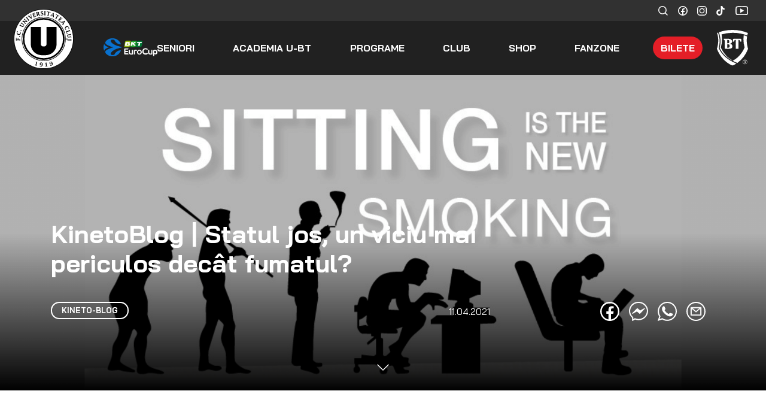

--- FILE ---
content_type: text/html; charset=utf-8
request_url: https://u-bt.ro/kineto-blog/stiri/kinetoblog-statul-jos-un-viciu-mai-periculos-decat-fumatul
body_size: 101311
content:
<!DOCTYPE html><html lang="en"><head>
    <meta charset="utf-8">
    <title>KinetoBlog | Statul jos, un viciu mai periculos decât fumatul?</title>
    <base href="/">
    <meta name="viewport" content="width=device-width, initial-scale=1, shrink-to-fit=no">
    <link rel="icon" type="image/x-icon" href="favicon.ico">
    <link rel="preconnect" href="https://fonts.googleapis.com">
    <link rel="preconnect" href="https://fonts.gstatic.com" crossorigin="">
    <link href="https://fonts.googleapis.com/css2?family=Bai+Jamjuree:ital,wght@0,200;0,300;0,400;0,500;0,600;0,700;1,200;1,300;1,400;1,500;1,600;1,700&amp;display=swap" rel="stylesheet">

    <meta property="og:title" content="KinetoBlog | Statul jos, un viciu mai periculos decât fumatul?">
    <meta property="og:image" content="https://ubt.s3.eu-west-3.amazonaws.com/articles/April2021/UEJBXAtQCHUoF3L54Da2.png">
    <script async="" src="//www.instagram.com/embed.js"></script>
    <!-- Global site tag (gtag.js) - Google Analytics -->
    <script async="" src="https://www.googletagmanager.com/gtag/js?id=UA-12004539-8"></script>
    <script>
      window.dataLayer = window.dataLayer || [];
      function gtag() {
        dataLayer.push(arguments);
      }
      gtag('js', new Date());
      gtag('config', 'UA-12004539-8');
    </script>
    <!-- Facebook Pixel Code -->
    <script>
      !(function (f, b, e, v, n, t, s) {
        if (f.fbq) return;
        n = f.fbq = function () {
          n.callMethod ? n.callMethod.apply(n, arguments) : n.queue.push(arguments);
        };
        if (!f._fbq) f._fbq = n;
        n.push = n;
        n.loaded = !0;
        n.version = '2.0';
        n.queue = [];
        t = b.createElement(e);
        t.async = !0;
        t.src = v;
        s = b.getElementsByTagName(e)[0];
        s.parentNode.insertBefore(t, s);
      })(window, document, 'script', 'https://connect.facebook.net/en_US/fbevents.js');
      fbq('init', '414221966288490');
      fbq('track', 'PageView');

      function closePopup() {
        var date = new Date();
        date.setTime(date.getTime() + 1 * 24 * 60 * 60 * 1000);
        expires = '; expires=' + date.toUTCString();
        document.cookie = 'shop_promotia' + '=' + ('shop_promotia' || '') + expires + '; path=/';
        document.querySelector('.popup-section').remove();
      }

      function openPromotia() {
        var date = new Date();
        date.setTime(date.getTime() + 1 * 24 * 60 * 60 * 1000);
        expires = '; expires=' + date.toUTCString();
        document.cookie = 'shop_promotia' + '=' + ('shop_promotia' || '') + expires + '; path=/';
        window.open('https://shop.u-bt.ro/', '_blank').focus();
      }

      function goToFanzone() {
        window.location.href = 'https://fanzone.u-bt.ro/bilete';
      }

      function goToShop() {
        window.location.href = 'https://shop.u-bt.ro/';
      }
    </script>
    <noscript><img
        height="1"
        width="1"
        style="display: none"
        src="https://www.facebook.com/tr?id=414221966288490&ev=PageView&noscript=1"
    /></noscript>
    <!-- End Facebook Pixel Code -->
    <style>
      .ql-container,
      .ql-editor {
        min-height: 500px !important;
      }
    </style>
  <link rel="stylesheet" href="styles.76c09e99a9a6718809f6.css"><style ng-transition="serverApp"></style><style ng-transition="serverApp">.navbar-search-sm[_ngcontent-sc258]{height:35px}.searchbar[_ngcontent-sc258]{position:relative}.searchbar[_ngcontent-sc258]   .search-input[_ngcontent-sc258]{width:0;height:35px;color:var(--secondary-color);border:0;outline:0;padding:0;background:#fff;transition:width .2s linear;visibility:hidden}.searchbar[_ngcontent-sc258]   .search-icon[_ngcontent-sc258]{position:absolute;top:0;right:0;height:35px;width:35px;float:right;display:flex;justify-content:center;align-items:center;color:#fff;text-decoration:none;transition:all .2s linear}.search-icon[_ngcontent-sc258]:hover{background:#fff;color:var(--secondary-color)!important;transition:all .2s linear;cursor:pointer}.search-icon[_ngcontent-sc258]:hover   .search-menu[_ngcontent-sc258]{background:url(/assets/images/icons/search-icon-hover.svg) no-repeat 0 0}.open[_ngcontent-sc258]   .dismiss-icon[_ngcontent-sc258]{position:absolute;top:0;left:7px;height:35px;width:15px}.open[_ngcontent-sc258]   .search-input[_ngcontent-sc258]{width:340px;height:35px;transition:width .4s linear;visibility:visible;padding-right:35px;padding-left:35px}.open[_ngcontent-sc258]   .search-icon[_ngcontent-sc258]{color:var(--secondary-color)}input[type=text][_ngcontent-sc258]::-moz-placeholder{text-align:left;padding-right:36px}input[type=text][_ngcontent-sc258]::-ms-input-placeholder{padding-right:36px}input[type=text][_ngcontent-sc258]::placeholder{text-align:left;padding-right:36px}input[type=text][_ngcontent-sc258]:-ms-input-placeholder{text-align:left}input[type=text][_ngcontent-sc258]::-ms-input-placeholder{text-align:left}a.text-white[_ngcontent-sc258]:focus, a.text-white[_ngcontent-sc258]:hover{color:var(--accent-color)!important}@media only screen and (min-width:992px){.navbar-ubt[_ngcontent-sc258]{position:fixed;top:0;width:100%;z-index:9999}.navbar-ubt[_ngcontent-sc258]   .navbar-brand[_ngcontent-sc258]{position:absolute;z-index:1000;left:-170px;top:-35px}.navbar-ubt[_ngcontent-sc258]   .navbar-logo-seven-days[_ngcontent-sc258]{width:auto;height:57px;padding-top:32px;margin-left:12px}.navbar-nav[_ngcontent-sc258]   .btn-tickets[_ngcontent-sc258], .navbar-nav[_ngcontent-sc258]   .nav-link[_ngcontent-sc258]{font-size:1rem;font-weight:700;cursor:pointer}.navbar-nav[_ngcontent-sc258]   .nav-link[_ngcontent-sc258]:focus, .navbar-nav[_ngcontent-sc258]   .nav-link[_ngcontent-sc258]:hover{color:#fff!important}.navbar-nav[_ngcontent-sc258]   .btn-tickets[_ngcontent-sc258]{border-radius:20px}.navbar-nav[_ngcontent-sc258]   .btn-tickets[_ngcontent-sc258]:hover{background-color:#fff!important;color:#e41e27!important}.navbar-nav[_ngcontent-sc258]{justify-content:space-between;max-width:1100px;margin:0 auto}}@media only screen and (min-width:992px) and (max-width:991px){.navbar-collapse-custom[_ngcontent-sc258]{flex-direction:column}.navbar-collapse-custom[_ngcontent-sc258]   .navbar-brand[_ngcontent-sc258]{margin:1rem 0}}@media only screen and (min-width:992px){.dropdown-toggle[_ngcontent-sc258]:after{display:none}}@media only screen and (min-width:1200px){.navbar-ubt[_ngcontent-sc258]   .navbar-brand[_ngcontent-sc258]{top:-25px;left:-200px}.navbar-ubt[_ngcontent-sc258]   .navbar-logo-seven-days[_ngcontent-sc258]{width:auto;height:57px;padding-top:27px;margin-left:50px}}@media only screen and (min-width:1400px){.navbar-ubt[_ngcontent-sc258]   .navbar-brand[_ngcontent-sc258]{top:-25px;left:-200px}.navbar-ubt[_ngcontent-sc258]   .navbar-logo-seven-days[_ngcontent-sc258]{width:auto;height:57px;padding-top:27px;margin-left:25px}}@media only screen and (min-width:1600px){.navbar-logo-height[_ngcontent-sc258]{height:100px;width:100px}.navbar-ubt[_ngcontent-sc258]   .navbar-brand[_ngcontent-sc258]{left:-240px;top:-10px}.navbar-ubt[_ngcontent-sc258]   .navbar-brand[_ngcontent-sc258]   .navbar-logo-seven-days[_ngcontent-sc258]{width:auto;height:35px;padding-top:0;margin-left:50px}}.navbar-light[_ngcontent-sc258]{margin-left:16px;align-items:normal}.navbar-light[_ngcontent-sc258]   .nav-item[_ngcontent-sc258]{height:100%;display:flex;align-items:center;border-bottom:5px solid transparent;border-top:5px solid transparent;padding:20px 0}.navbar-light[_ngcontent-sc258]   .nav-item.show[_ngcontent-sc258], .navbar-light[_ngcontent-sc258]   .nav-item[_ngcontent-sc258]:hover:not(:last-child){border-bottom:5px solid #fff}@media only screen and (max-width:991.98px){.navbar-light[_ngcontent-sc258]{margin-left:0}.navbar-ubt[_ngcontent-sc258]   .menu-mobile-button[_ngcontent-sc258]{background:url(/assets/images/menu-mobile.svg) no-repeat top;width:45px;height:36px;background-size:contain}.navbar-ubt[_ngcontent-sc258]   .menu-mobile-search[_ngcontent-sc258]{background:url(/assets/images/menu-mobile-search.svg) no-repeat top;width:45px;height:35px;background-size:contain;cursor:pointer}.navbar-ubt[_ngcontent-sc258]   .navbar-mobile[_ngcontent-sc258]{padding:.5rem 0}.navbar-ubt[_ngcontent-sc258]   .navbar-mobile[_ngcontent-sc258]   .navbar-logo-seven-days[_ngcontent-sc258]{width:auto;height:30px;padding-top:0;margin-left:10px}}.mobile-menu[_ngcontent-sc258]{z-index:9999}.mobile-menu[_ngcontent-sc258]   .collapse[_ngcontent-sc258]{top:0;transition:visibility 0s .2s,opacity .2s ease}.mobile-menu[_ngcontent-sc258]   .collapse.show[_ngcontent-sc258]{right:0;transition:visibility 0s .2s,opacity .2s ease}.menu-mobile-exit[_ngcontent-sc258]{width:135px;height:135px;background:url(/assets/images/icons/menu-mobile-exit-icon.svg) no-repeat 50%}@media (min-width:575px) and (max-width:992px){.menu-mobile-exit[_ngcontent-sc258]{width:96px;height:96px}}@media only screen and (max-width:575px){.menu-mobile-exit[_ngcontent-sc258]{width:66px;height:66px;background-size:30px}}.app-search-input[_ngcontent-sc258]{position:absolute;z-index:1;width:100%;height:100%}.back-click[_ngcontent-sc258]{height:100vh;width:100vw;position:absolute;top:0;left:0;right:0;bottom:0}</style><style ng-transition="serverApp">.footer[_ngcontent-sc185]{position:relative;z-index:60}.footer[_ngcontent-sc185]   a[_ngcontent-sc185], .footer[_ngcontent-sc185]   p[_ngcontent-sc185]{font-size:.8rem}@media only screen and (max-width:578px){.footer[_ngcontent-sc185]   a[_ngcontent-sc185], .footer[_ngcontent-sc185]   p[_ngcontent-sc185]{font-size:.5rem}}.footer[_ngcontent-sc185]   .col-md-6.col-12[_ngcontent-sc185]{margin:auto auto 0}</style><style ng-transition="serverApp">.loading-spinner[_ngcontent-sc259]{background-color:#000;position:fixed;width:100vw;top:0;left:0;height:100vh;align-items:center;justify-content:center;display:grid;z-index:9999}.loading-spinner[_ngcontent-sc259]   img[_ngcontent-sc259]{align-self:end}.loading-message[_ngcontent-sc259]{text-align:center;align-self:start}.icon-wrapper[_ngcontent-sc259]{width:150px;height:150px;background:#000;padding:20px;margin-bottom:20%;border-radius:50%;overflow:hidden}.icon-wrapper[_ngcontent-sc259]   img[_ngcontent-sc259]{width:100px;height:100px;z-index:999;display:block;position:relative}h1[_ngcontent-sc259]{text-align:center}.bounce[_ngcontent-sc259]{-webkit-animation:bounce 3s;animation:bounce 3s;-webkit-animation-iteration-count:infinite;animation-iteration-count:infinite}@-webkit-keyframes bounce{0%{transform:scale(1)}50%{transform:scale(1.2)}to{transform:scale(1)}}@keyframes bounce{0%{transform:scale(1)}50%{transform:scale(1.2)}to{transform:scale(1)}}</style><style ng-transition="serverApp">.partner-container[_ngcontent-sc18]{position:relative;z-index:60}@media screen and (max-width:800){.partner-container[_ngcontent-sc18]{max-width:900px!important;width:900px!important}}.sponsor-img[_ngcontent-sc18]{transition:all .5s}.sponsor-img[_ngcontent-sc18]:hover{transform:translateY(-16px)}.mobile-partners[_ngcontent-sc18]{display:flex;align-items:center;justify-content:space-between}</style><style ng-transition="serverApp">.article-container[_ngcontent-sc123]     blockquote{margin:0!important;padding:0!important}.article-container[_ngcontent-sc123]     blockquote p{font-size:1.2rem!important;font-weight:300!important;color:#000!important}.article-container[_ngcontent-sc123]     div>.ranking{display:block;width:100%;overflow-x:auto;-webkit-overflow-scrolling:touch;-ms-overflow-style:-ms-autohiding-scrollbar}.article-container[_ngcontent-sc123]     .ranking{width:100%}.article-container[_ngcontent-sc123]     .ranking thead{border-top:2px solid #d3d3d3}.article-container[_ngcontent-sc123]     .ranking tbody tr:first-of-type td{font-weight:700}.article-container[_ngcontent-sc123]     .ranking caption{padding:0;margin-top:1.5rem;color:#212529;caption-side:top}.article-container[_ngcontent-sc123]     .ranking caption .list-inline{margin-bottom:0}.article-container[_ngcontent-sc123]     .ranking caption .list-inline li{font-weight:700}.article-container[_ngcontent-sc123]     .ranking tr{border-bottom:2px solid #d3d3d3}.article-container[_ngcontent-sc123]     .ranking tr th{font-weight:700}.article-container[_ngcontent-sc123]     .ranking tr td, .article-container[_ngcontent-sc123]     .ranking tr th{height:2.5rem;font-size:.8rem;padding:0;text-align:center}.article-container[_ngcontent-sc123]     .ranking tr td:first-of-type, .article-container[_ngcontent-sc123]     .ranking tr th:first-of-type{min-width:45px}.article-container[_ngcontent-sc123]     .ranking tr td:nth-of-type(2), .article-container[_ngcontent-sc123]     .ranking tr th:nth-of-type(2){text-align:left}@media only screen and (max-width:565px){.article-container[_ngcontent-sc123]     .ranking tr td:nth-of-type(2), .article-container[_ngcontent-sc123]     .ranking tr th:nth-of-type(2){min-width:250px!important}}.article-container[_ngcontent-sc123]     .ranking tr td:nth-of-type(n+2), .article-container[_ngcontent-sc123]     .ranking tr th:nth-of-type(n+2){min-width:50px}.no-underline[_ngcontent-sc123]{text-decoration:none}</style><style ng-transition="serverApp">.custom-bg[_ngcontent-sc20]{width:100%;position:relative}@media only screen and (min-width:541px) and (max-width:767px){.custom-bg[_ngcontent-sc20]{height:calc(100vh - 120px);min-height:calc(100vh - 120px);max-height:calc(100vh - 120px)}.custom-bg[_ngcontent-sc20]   img[_ngcontent-sc20]{height:75vh;min-height:inherit}}@media only screen and (min-width:541px){.custom-bg[_ngcontent-sc20]{background-image:linear-gradient(transparent,transparent 50%,#000);background-size:cover;max-height:760px;height:auto;aspect-ratio:2000/750}.custom-bg[_ngcontent-sc20]   img[_ngcontent-sc20]{max-height:760px;height:inherit;position:relative;z-index:-1;-o-object-fit:cover;object-fit:cover;-o-object-position:center;object-position:center}.custom-bg[_ngcontent-sc20]   img.default[_ngcontent-sc20]{display:none}.custom-bg[_ngcontent-sc20]:after{content:"";position:absolute;top:50%;left:50%;transform:translate(-50%,-50%);background:url(/assets/images/logo-placeholder.svg);max-width:300px;max-height:300px;background-repeat:no-repeat;background-size:contain;width:100%;height:100%;z-index:-2}}@media only screen and (max-width:540px){.custom-bg[_ngcontent-sc20]{height:auto;display:block}.custom-bg[_ngcontent-sc20]   img.default[_ngcontent-sc20]{max-height:222px;padding:20px}.custom-bg[_ngcontent-sc20]:before{content:"";position:absolute;top:0;right:0;bottom:0;left:0;width:100%;height:100%}}.custom-bg[_ngcontent-sc20]   img[_ngcontent-sc20]{width:100%}@media only screen and (min-width:768px){.text-over-img[_ngcontent-sc20]   .article-date-socials-container[_ngcontent-sc20]{flex-direction:row}}@media only screen and (min-width:541px) and (max-width:767px){.text-over-img[_ngcontent-sc20]   .article-date-socials-container[_ngcontent-sc20]{flex-direction:column}}@media only screen and (min-width:541px){.text-over-img[_ngcontent-sc20]{position:absolute;bottom:5rem;left:50%;transform:translate(-50%)}}@media only screen and (max-width:540px){.text-over-img[_ngcontent-sc20]   .arrow-container[_ngcontent-sc20]{display:none}.text-over-img[_ngcontent-sc20]   .article-date-socials-container[_ngcontent-sc20]{flex-direction:row}}@media only screen and (max-width:767px){.article-main-title[_ngcontent-sc20]{display:-webkit-box;-webkit-line-clamp:7;-webkit-box-orient:vertical;overflow:hidden;word-break:break-word;margin-bottom:15px}}@media only screen and (min-width:541px){.article-main-title[_ngcontent-sc20], .article-published-date[_ngcontent-sc20]{color:#fff}}.no-style[_ngcontent-sc20]{all:unset}blockquote[_ngcontent-sc20]   span[_ngcontent-sc20]{font-weight:300!important;font-style:italic!important;color:#2a2a2a!important}</style><style ng-transition="serverApp">.article-vertical-wrapper[_ngcontent-sc22]{position:absolute;height:100%;right:0;top:0;transform:translate(100%);padding:5.75rem 0}.article-vertical-wrapper[_ngcontent-sc22]   .article-vertical-sm[_ngcontent-sc22]{position:-webkit-sticky;position:sticky;top:calc(50% - 50px)}@media only screen and (max-width:991px){.article-vertical-wrapper[_ngcontent-sc22]   .article-vertical-sm[_ngcontent-sc22]{top:calc(50% - 112px)}}</style><style ng-transition="serverApp">.for-fans[_ngcontent-sc21]{position:fixed;bottom:20px;z-index:50;right:calc((100% - 1140px)/2 + 30px)}@media only screen and (min-width:768px){.for-fans[_ngcontent-sc21]{right:calc((100% - 720px)/2 + 20px)}}@media only screen and (min-width:992px){.for-fans[_ngcontent-sc21]{right:calc((100% - 960px)/2 + 20px)}}@media only screen and (min-width:1200px){.for-fans[_ngcontent-sc21]{right:calc((100% - 1140px)/2 + 30px)}}</style><meta property="description" content="Societatea și tehnologia evoluează într-un ritm copleșitor, iar corpul uman și biomecanica nu fac altceva decât să se adapteze noului trend, după un p"><meta property="og:image:secure_url" content="https://ubt.s3.eu-west-3.amazonaws.com/articles/April2021/UEJBXAtQCHUoF3L54Da2.png"><style ng-transition="serverApp">.owl-theme[_ngcontent-sc24] { display: block; }</style><style ng-transition="serverApp">.card-news[_ngcontent-sc29]{border-radius:20px;overflow:hidden}.card-news[_ngcontent-sc29]   .card-image-wrapper[_ngcontent-sc29]{height:377px;overflow:hidden;position:relative;border-radius:20px 20px 0 0}@media only screen and (max-width:991px){.card-news[_ngcontent-sc29]   .card-image-wrapper[_ngcontent-sc29]{height:inherit}}.card-news[_ngcontent-sc29]   .card-image-wrapper[_ngcontent-sc29]   img[_ngcontent-sc29]{height:377px;-o-object-fit:cover;object-fit:cover;-o-object-position:center;object-position:center;border-radius:20px 20px 0 0;transition:all 1.5s ease;width:100%;cursor:pointer}.card-news[_ngcontent-sc29]   .card-image-wrapper[_ngcontent-sc29]   img[_ngcontent-sc29]:hover{transform:scale(1.2);transition:all 1s ease}@media only screen and (max-width:991px){.card-news[_ngcontent-sc29]   .card-image-wrapper[_ngcontent-sc29]   img[_ngcontent-sc29]{height:265px}}@media only screen and (max-width:578px){.card-news[_ngcontent-sc29]   .card-image-wrapper[_ngcontent-sc29]   img[_ngcontent-sc29]{height:150px}}.card-news[_ngcontent-sc29]   .card-title-wrapper[_ngcontent-sc29]{min-height:135px}@media only screen and (max-width:500px){.card-news[_ngcontent-sc29]   .card-title-wrapper[_ngcontent-sc29]{min-height:90px}}.card-news[_ngcontent-sc29]   .card-title[_ngcontent-sc29]{cursor:pointer;word-break:break-word}@media only screen and (max-width:500px){.card-news[_ngcontent-sc29]   .card-title[_ngcontent-sc29]{min-height:inherit}}@media only screen and (max-width:575px){.card-news[_ngcontent-sc29]   .card-title[_ngcontent-sc29]{overflow:hidden;display:-webkit-box;-webkit-line-clamp:3;-webkit-box-orient:vertical}}.card-news[_ngcontent-sc29]   .card-footer[_ngcontent-sc29]{background:none;border-radius:0 0 20px 20px;border-top:none}.card-news[_ngcontent-sc29]   a[_ngcontent-sc29]:hover{text-decoration:none}</style><style ng-transition="serverApp">.share-btn[_ngcontent-sc28]{position:absolute;top:0;right:0}@media only screen and (max-width:450px){.share-btn[_ngcontent-sc28]   .custom-icon-l[_ngcontent-sc28]{width:1.2rem;height:1.2rem;margin-right:10px!important}.share-btn[_ngcontent-sc28]   .share-sm-exit[_ngcontent-sc28]{width:1rem;height:1rem}}.share-btn.show[_ngcontent-sc28]{visibility:visible;width:100%;opacity:1;transition:opacity .2s ease}.share-btn.hide[_ngcontent-sc28]{visibility:hidden;opacity:0;transition:visibility 0s .2s,opacity .2s ease}</style></head>

  <body>
    <app-root _nghost-sc260="" ng-version="9.1.12"><div _ngcontent-sc260="" class="container-fluid"><app-ubt-nav _ngcontent-sc260="" _nghost-sc258=""><div _ngcontent-sc258="" class="row bg-primary navbar-ubt"><!----><div _ngcontent-sc258="" class="col-12 bg-secondary d-none d-lg-block"><div _ngcontent-sc258="" class="container-xxl"><div _ngcontent-sc258="" class="row"><div _ngcontent-sc258="" class="col-11 offset-1"><div _ngcontent-sc258="" class="bg-secondary d-flex align-items-center justify-content-end navbar-search-sm"><div _ngcontent-sc258="" class="searchbar mr-2"><form _ngcontent-sc258="" novalidate="" action="/cautare/toate/" class="ng-untouched ng-pristine ng-valid"><!----><input _ngcontent-sc258="" autofocus="" type="text" name="" placeholder="Cauta..." class="search-input ng-untouched ng-pristine ng-valid" value=""><!----><div _ngcontent-sc258="" class="search-icon is-closed"><div _ngcontent-sc258="" class="custom-icon search-menu"></div></div><!----></form></div><app-nav-social-media _ngcontent-sc258="" class="d-flex align-items-center" _nghost-sc254=""><a _ngcontent-sc254="" href="https://www.facebook.com/UBTCluj/" target="_blank" class="custom-icon fb-menu mr-3"></a><a _ngcontent-sc254="" href="https://www.instagram.com/ubancatransilvania/" target="_blank" class="custom-icon insta-menu mr-3"></a><a _ngcontent-sc254="" href="https://www.tiktok.com/@ubtcluj/" target="_blank" class="custom-icon tiktok-menu mr-3"></a><a _ngcontent-sc254="" href="https://www.youtube.com/user/umobitelcocluj" target="_blank" class="youtube-menu"></a></app-nav-social-media></div></div></div></div></div><div _ngcontent-sc258="" class="col-12"><div _ngcontent-sc258=""><!----></div><div _ngcontent-sc258="" class="container-xxl"><div _ngcontent-sc258="" class="row"><div _ngcontent-sc258="" class="col-12 col-lg-10 offset-lg-2"><div _ngcontent-sc258="" class="d-none d-lg-block navbar-brand"><a _ngcontent-sc258="" href="/"><img _ngcontent-sc258="" src="/assets/images/logo-ubt.svg" alt="logo" class="navbar-logo-height"></a><a _ngcontent-sc258="" href="https://www.euroleaguebasketball.net/eurocup/" target="_blank"><img _ngcontent-sc258="" src="/assets/images/EC_BKT_Logo.png" alt="eurocup-logo" class="navbar-logo-seven-days"></a></div><nav _ngcontent-sc258="" class="navbar navbar-expand-lg navbar-light bg-primary p-0"><div _ngcontent-sc258="" class="d-flex align-items-center d-lg-none"><div _ngcontent-sc258="" class="navbar-brand navbar-mobile"><a _ngcontent-sc258="" href="/"><img _ngcontent-sc258="" src="/assets/images/logo-ubt.svg" alt="logo" class="navbar-logo-height"></a><a _ngcontent-sc258="" href="https://www.euroleaguebasketball.net/eurocup/"><img _ngcontent-sc258="" src="/assets/images/EC_BKT_Logo.png" alt="eurocup-logo" class="navbar-logo-seven-days"></a></div><!----><a _ngcontent-sc258="" href="https://www.bancatransilvania.ro/" target="_blank" class="navbar-brand mr-0 pb-0"><img _ngcontent-sc258="" src="/assets/images/logo-bt.svg" alt="bt-logo" class="navbar-img-height"></a></div><div _ngcontent-sc258="" class="d-flex align-items-center"><div _ngcontent-sc258="" class="menu-mobile-search mr-4 d-lg-none"></div><button _ngcontent-sc258="" type="button" class="navbar-toggler border-0"><div _ngcontent-sc258="" class="text-white menu-mobile-button"></div></button></div><div _ngcontent-sc258="" class="collapse navbar-collapse"><div _ngcontent-sc258="" class="d-flex align-items-center justify-content-between w-100 h-100 navbar-collapse-custom"><ul _ngcontent-sc258="" class="navbar-nav w-100 h-100"><li _ngcontent-sc258="" ngbdropdown="" class="nav-item"><a _ngcontent-sc258="" aria-haspopup="true" tabindex="0" ngbdropdowntoggle="" role="button" class="dropdown-toggle nav-link text-white text-uppercase" id="211" aria-expanded="false"> seniori </a><!----><!----></li><li _ngcontent-sc258="" ngbdropdown="" class="nav-item"><a _ngcontent-sc258="" aria-haspopup="true" tabindex="0" ngbdropdowntoggle="" role="button" class="dropdown-toggle nav-link text-white text-uppercase" id="219" aria-expanded="false"> ACADEMIA U-BT </a><!----><!----></li><li _ngcontent-sc258="" ngbdropdown="" class="nav-item"><a _ngcontent-sc258="" aria-haspopup="true" tabindex="0" ngbdropdowntoggle="" role="button" class="dropdown-toggle nav-link text-white text-uppercase" id="65" aria-expanded="false"> Programe </a><!----><!----></li><li _ngcontent-sc258="" ngbdropdown="" class="nav-item"><a _ngcontent-sc258="" aria-haspopup="true" tabindex="0" ngbdropdowntoggle="" role="button" class="dropdown-toggle nav-link text-white text-uppercase" id="72" aria-expanded="false"> Club </a><!----><!----></li><!----><li _ngcontent-sc258="" class="nav-item"><a _ngcontent-sc258="" href="https://shop.u-bt.ro" target="_blank" class="nav-link text-white text-uppercase"> Shop </a></li><li _ngcontent-sc258="" class="nav-item"><a _ngcontent-sc258="" href="https://fanzone.u-bt.ro/" target="_blank" class="nav-link text-white text-uppercase"> Fanzone </a></li><li _ngcontent-sc258="" class="nav-item"><a _ngcontent-sc258="" href="https://fanzone.u-bt.ro/bilete" class="btn bg-accent text-white text-uppercase btn-tickets">Bilete</a></li></ul><div _ngcontent-sc258="" class="d-none d-lg-flex align-items-lg-center ml-4"><!----><a _ngcontent-sc258="" href="https://www.bancatransilvania.ro/" target="_blank" class="mr-0 pb-0"><img _ngcontent-sc258="" src="/assets/images/logo-bt.svg" alt="bt-logo" class="navbar-img-height"></a></div></div></div></nav><!----></div></div></div></div></div></app-ubt-nav><section _ngcontent-sc260="" class="router-outlet-margin"><router-outlet _ngcontent-sc260=""></router-outlet><app-item _nghost-sc173=""><app-articles _ngcontent-sc173="" _nghost-sc159=""><div _ngcontent-sc159=""><div _ngcontent-sc159=""><div _ngcontent-sc159=""><app-first-module _ngcontent-sc159="" _nghost-sc123=""><section _ngcontent-sc123="" class="article"><app-article-hero _ngcontent-sc123="" _nghost-sc20=""><div _ngcontent-sc20="" class="row"><div _ngcontent-sc20="" class="col-12 p-0"><div _ngcontent-sc20="" class="mb-5"><div _ngcontent-sc20="" class="custom-bg"><img _ngcontent-sc20="" alt="imagine articol" class="img-fluid" style="aspect-ratio: 2000/750; object-fit: cover;" src="https://ubt.s3.eu-west-3.amazonaws.com/articles/April2021/UEJBXAtQCHUoF3L54Da2.png"><!----><!----></div></div><div _ngcontent-sc20="" class="container text-over-img"><div _ngcontent-sc20="" class="row"><div _ngcontent-sc20="" class="col-md-9 col-12"><h1 _ngcontent-sc20="" class="article-main-title">KinetoBlog | Statul jos, un viciu mai periculos decât fumatul?</h1></div><div _ngcontent-sc20="" class="col-3"></div></div><div _ngcontent-sc20="" class="row"><div _ngcontent-sc20="" class="col-md-7 col-12"><div _ngcontent-sc20="" class="d-flex flex-wrap mb-15-xs"><a _ngcontent-sc20="" class="no-style" href="/kineto-blog/stiri"><div _ngcontent-sc20="" class="mr-3 tag tag-mobile-black mb-2"> kineto-blog </div></a><!----></div></div><div _ngcontent-sc20="" class="col-md-5 col-12"><div _ngcontent-sc20="" class="article-date-socials-container d-flex align-items-start align-items-md-center justify-content-between flex-wrap"><div _ngcontent-sc20="" class="article-published-date mb-2 mb-30-xs">11.04.2021</div><div _ngcontent-sc20="" class="d-flex flex-wrap icons-mobile-black"><div _ngcontent-sc20="" sharebutton="facebook"><div _ngcontent-sc20="" class="mr-3 custom-icon-l fb mb-2"></div></div><div _ngcontent-sc20="" sharebutton="messenger"><div _ngcontent-sc20="" class="mr-3 custom-icon-l messenger mb-2"></div></div><div _ngcontent-sc20="" sharebutton="whatsapp"><div _ngcontent-sc20="" class="mr-3 custom-icon-l whatsapp mb-2"></div></div><div _ngcontent-sc20="" sharebutton="email"><div _ngcontent-sc20="" class="mr-3 custom-icon-l mail mb-2"></div></div></div></div></div><div _ngcontent-sc20="" class="col-12 arrow-container"><div _ngcontent-sc20="" class="w-100"><div _ngcontent-sc20="" class="icon-arrow-down mx-auto"></div></div></div></div></div></div></div></app-article-hero><div _ngcontent-sc123="" class="container article-container"><div _ngcontent-sc123="" class="row"><div _ngcontent-sc123="" class="col-md-8 mx-md-auto col-12 only-text py-4"><p>Societatea și tehnologia evoluează într-un ritm copleșitor, iar corpul uman și biomecanica nu fac altceva decât să se adapteze noului trend, după un principiu foarte simplu: „Folosește sau pierde”. Sau spus în engleză: „Use it or lose it”.&nbsp;</p>
<p>Doctorul James Levine, directorul Mayo Clinic, din cadrul Arizona State University, este autorul celebrei fraze „Sitting is the new smoking”, care în limba română s-ar traduce drept „statul jos reprezintă noul fumat”. Realizând o simplă interpretare, deducem că inactivitatea și lipsa de mișcare pot ucide mai mulți oameni decât HIV. Mergând mai departe, această problemă poate ucide mai mulți oameni decât fumatul.</p>
<p>Într-un studiu australian din 2008, s-a ajuns la concluzia că, un adult care petrece aproximativ șase ore uitându-se la televizor, trăiește cu până la 4,8 ani mai puțin decât un adult care nu urmărește deloc televizorul. Aici, într-adevăr, vorbim despre două extreme și nu recomand excesul sau renunțarea la televizor.&nbsp;</p>
<p>Dacă ar fi să facem o autoanaliză asupra activității de zi cu zi, din momentul în care ne trezim și acela în care mergem înapoi la somn, câți dintre noi bifăm scenariile de mai jos?&nbsp;</p>
<p>1. Stăm jos la micul dejun.<br>2. Stăm jos în timp ce mergem și revenim de la serviciu/școală.&nbsp;&nbsp;<br>3. Stăm jos la serviciu/școală.<br>4. Stăm jos la cină.<br>5. Stăm jos și ne uităm la televizor.</p>
<p><strong>Tu cât timp stai jos în fiecare zi? Ai calculat vreodată?</strong></p>
<p>Ca specie, în urma evoluției noastre, în afara momentului în care dormim, suntem adaptați să ne mișcăm. De 200.000 de ani am dezvoltat un sistem nervos central, cu un rol clar în a detecta schimbări ale mediului înconjurător. Oare nu copleșim sistemul nostru nervos efectuând atât de puțină mișcare în 24 de ore?&nbsp;&nbsp;</p>
<p>Sunt Adrian Resteman și te invit să te gândești la ce am scris mai sus. Analizează-ți activitatea zilnică, iar în articolul următor îți propun soluții care să vină în ajutorul tău.</p>
<p>Photo credit: stonesriverchiropractic.com</p></div><!----><!----></div><app-article-vertical-sm _ngcontent-sc123="" _nghost-sc22=""><div _ngcontent-sc22="" class="d-none d-md-block article-vertical-wrapper"><div _ngcontent-sc22="" class="d-flex flex-column article-vertical-sm"><div _ngcontent-sc22="" sharebutton="facebook" class="mt-4"><div _ngcontent-sc22="" class="mb-3 custom-icon-l fb-border"></div></div><div _ngcontent-sc22="" sharebutton="messenger"><div _ngcontent-sc22="" class="mb-3 custom-icon-l messenger-border"></div></div><div _ngcontent-sc22="" sharebutton="whatsapp"><div _ngcontent-sc22="" class="mb-3 custom-icon-l whatsapp-border"></div></div><div _ngcontent-sc22="" sharebutton="email"><div _ngcontent-sc22="" class="mb-3 custom-icon-l mail-border"></div></div></div></div><app-haide-u-counter-button _ngcontent-sc22="" _nghost-sc21=""><div _ngcontent-sc21="" class="d-flex flex-column for-fans"><!----></div></app-haide-u-counter-button></app-article-vertical-sm><!----><!----><!----></div></section><app-article-slider _ngcontent-sc123="" _nghost-sc30=""><section _ngcontent-sc30="" class="bg-light news-card-wrapper ng-star-inserted"><div _ngcontent-sc30="" class="row bg-light"><div _ngcontent-sc30="" class="col-12"><div _ngcontent-sc30="" class="container-xxl py-5"><div _ngcontent-sc30="" class="row"><div _ngcontent-sc30="" class="col-12"><h2 _ngcontent-sc30="" class="text-center font-weight-bold mb-3 mb-sm-5 special-h2">Citește și alte știri</h2><owl-carousel-o _ngcontent-sc30="" _nghost-sc24=""><div _ngcontent-sc24="" class="owl-carousel owl-theme owl-loaded owl-drag"><div _ngcontent-sc24="" class="owl-stage-outer ng-star-inserted"><owl-stage _ngcontent-sc24="" class="ng-tns-c25-0"><div class="ng-tns-c25-0"><div class="owl-stage ng-tns-c25-0" style="width:NaNpx;transform:translate3d(0px,0px,0px);transition:0s;padding-left:;padding-right:;"><div class="owl-item ng-tns-c25-0 ng-trigger ng-trigger-autoHeight cloned ng-star-inserted" style=""><app-news-card _ngcontent-sc30="" _nghost-sc29="" class="ng-star-inserted" style=""><div _ngcontent-sc29="" class="card card-news mb-4 p-0"><div _ngcontent-sc29="" class="card-image-wrapper"><a _ngcontent-sc29="" href="kineto-blog/stiri/kinetoblog-de-vorba-cu-foam-rolling-ul"><img _ngcontent-sc29="" alt="article-image" class="card-img-top ng-star-inserted" src="https://ubt.s3.eu-west-3.amazonaws.com/articles/November2020/TNhTQeh33CDagDJkozxJ.png"><!----><!----></a><app-share-article _ngcontent-sc29="" _nghost-sc28=""><div _ngcontent-sc28="" class="custom-share share-btn"></div><div _ngcontent-sc28="" class="bg-white share-btn hide"><div _ngcontent-sc28="" class="d-flex justify-content-between p-2"><div _ngcontent-sc28="" class="d-flex py-2 px-1"><div _ngcontent-sc28="" sharebutton="facebook"><div _ngcontent-sc28="" class="mr-3 custom-icon-l fb-border"></div></div><div _ngcontent-sc28="" sharebutton="messenger"><div _ngcontent-sc28="" class="mr-3 custom-icon-l messenger-border"></div></div><div _ngcontent-sc28="" sharebutton="whatsapp"><div _ngcontent-sc28="" class="mr-3 custom-icon-l whatsapp-border"></div></div><div _ngcontent-sc28="" sharebutton="email"><div _ngcontent-sc28="" class="mr-2 custom-icon-l mail-border"></div></div></div><div _ngcontent-sc28="" class="share-sm-exit"></div></div></div></app-share-article></div><div _ngcontent-sc29="" class="card-body p-3"><div _ngcontent-sc29="" class="card-title-wrapper"><a _ngcontent-sc29="" href="kineto-blog/stiri/kinetoblog-de-vorba-cu-foam-rolling-ul"><h3 _ngcontent-sc29="" class="card-title font-weight-bold block-with-text"> KinetoBlog | De vorbă cu Foam Roller-ul </h3></a></div><div _ngcontent-sc29="" class="d-flex justify-content-between align-items-center"><span _ngcontent-sc29="" class="text-primary">28.11.2020</span><a _ngcontent-sc29="" class="tag tag-primary" href="kineto-blog/stiri">kineto-blog</a></div></div></div></app-news-card><!----><!----></div><!----><div class="owl-item ng-tns-c25-0 ng-trigger ng-trigger-autoHeight cloned ng-star-inserted" style=""><app-news-card _ngcontent-sc30="" _nghost-sc29="" class="ng-star-inserted" style=""><div _ngcontent-sc29="" class="card card-news mb-4 p-0"><div _ngcontent-sc29="" class="card-image-wrapper"><a _ngcontent-sc29="" href="kineto-blog/stiri/kinetoblog-nu-intrati-zona-periculoasa-suprafata-de-antrenament-instabila"><img _ngcontent-sc29="" alt="article-image" class="card-img-top ng-star-inserted" src="https://ubt.s3.eu-west-3.amazonaws.com/articles/September2020/lLdpRyeTahaxcAQJgQtq.png"><!----><!----></a><app-share-article _ngcontent-sc29="" _nghost-sc28=""><div _ngcontent-sc28="" class="custom-share share-btn"></div><div _ngcontent-sc28="" class="bg-white share-btn hide"><div _ngcontent-sc28="" class="d-flex justify-content-between p-2"><div _ngcontent-sc28="" class="d-flex py-2 px-1"><div _ngcontent-sc28="" sharebutton="facebook"><div _ngcontent-sc28="" class="mr-3 custom-icon-l fb-border"></div></div><div _ngcontent-sc28="" sharebutton="messenger"><div _ngcontent-sc28="" class="mr-3 custom-icon-l messenger-border"></div></div><div _ngcontent-sc28="" sharebutton="whatsapp"><div _ngcontent-sc28="" class="mr-3 custom-icon-l whatsapp-border"></div></div><div _ngcontent-sc28="" sharebutton="email"><div _ngcontent-sc28="" class="mr-2 custom-icon-l mail-border"></div></div></div><div _ngcontent-sc28="" class="share-sm-exit"></div></div></div></app-share-article></div><div _ngcontent-sc29="" class="card-body p-3"><div _ngcontent-sc29="" class="card-title-wrapper"><a _ngcontent-sc29="" href="kineto-blog/stiri/kinetoblog-nu-intrati-zona-periculoasa-suprafata-de-antrenament-instabila"><h3 _ngcontent-sc29="" class="card-title font-weight-bold block-with-text"> KinetoBlog | Nu intrați! Zonă periculoasă: suprafa... </h3></a></div><div _ngcontent-sc29="" class="d-flex justify-content-between align-items-center"><span _ngcontent-sc29="" class="text-primary">26.05.2020</span><a _ngcontent-sc29="" class="tag tag-primary" href="kineto-blog/stiri">kineto-blog</a></div></div></div></app-news-card><!----><!----></div><!----><div class="owl-item ng-tns-c25-0 ng-trigger ng-trigger-autoHeight ng-star-inserted" style=""><app-news-card _ngcontent-sc30="" _nghost-sc29="" class="ng-star-inserted" style=""><div _ngcontent-sc29="" class="card card-news mb-4 p-0"><div _ngcontent-sc29="" class="card-image-wrapper"><a _ngcontent-sc29="" href="kineto-blog/stiri/kinetoblog-sfaturi-pentru-cei-care-petrec-mult-timp-stand-pe-scaun"><img _ngcontent-sc29="" alt="article-image" class="card-img-top ng-star-inserted" src="https://ubt.s3.eu-west-3.amazonaws.com/articles/March2023/YKfvE4h79NAuXLZUzBQw.png"><!----><!----></a><app-share-article _ngcontent-sc29="" _nghost-sc28=""><div _ngcontent-sc28="" class="custom-share share-btn"></div><div _ngcontent-sc28="" class="bg-white share-btn hide"><div _ngcontent-sc28="" class="d-flex justify-content-between p-2"><div _ngcontent-sc28="" class="d-flex py-2 px-1"><div _ngcontent-sc28="" sharebutton="facebook"><div _ngcontent-sc28="" class="mr-3 custom-icon-l fb-border"></div></div><div _ngcontent-sc28="" sharebutton="messenger"><div _ngcontent-sc28="" class="mr-3 custom-icon-l messenger-border"></div></div><div _ngcontent-sc28="" sharebutton="whatsapp"><div _ngcontent-sc28="" class="mr-3 custom-icon-l whatsapp-border"></div></div><div _ngcontent-sc28="" sharebutton="email"><div _ngcontent-sc28="" class="mr-2 custom-icon-l mail-border"></div></div></div><div _ngcontent-sc28="" class="share-sm-exit"></div></div></div></app-share-article></div><div _ngcontent-sc29="" class="card-body p-3"><div _ngcontent-sc29="" class="card-title-wrapper"><a _ngcontent-sc29="" href="kineto-blog/stiri/kinetoblog-sfaturi-pentru-cei-care-petrec-mult-timp-stand-pe-scaun"><h3 _ngcontent-sc29="" class="card-title font-weight-bold block-with-text"> KinetoBlog | Sfaturi pentru cei care petrec mult t... </h3></a></div><div _ngcontent-sc29="" class="d-flex justify-content-between align-items-center"><span _ngcontent-sc29="" class="text-primary">13.03.2023</span><a _ngcontent-sc29="" class="tag tag-primary" href="kineto-blog/stiri">kineto-blog</a></div></div></div></app-news-card><!----><!----></div><!----><div class="owl-item ng-tns-c25-0 ng-trigger ng-trigger-autoHeight ng-star-inserted" style=""><app-news-card _ngcontent-sc30="" _nghost-sc29="" class="ng-star-inserted" style=""><div _ngcontent-sc29="" class="card card-news mb-4 p-0"><div _ngcontent-sc29="" class="card-image-wrapper"><a _ngcontent-sc29="" href="kineto-blog/stiri/kinetoblog-statul-jos-un-viciu-mai-periculos-decat-fumatul"><img _ngcontent-sc29="" alt="article-image" class="card-img-top ng-star-inserted" src="https://ubt.s3.eu-west-3.amazonaws.com/articles/April2021/UEJBXAtQCHUoF3L54Da2.png"><!----><!----></a><app-share-article _ngcontent-sc29="" _nghost-sc28=""><div _ngcontent-sc28="" class="custom-share share-btn"></div><div _ngcontent-sc28="" class="bg-white share-btn hide"><div _ngcontent-sc28="" class="d-flex justify-content-between p-2"><div _ngcontent-sc28="" class="d-flex py-2 px-1"><div _ngcontent-sc28="" sharebutton="facebook"><div _ngcontent-sc28="" class="mr-3 custom-icon-l fb-border"></div></div><div _ngcontent-sc28="" sharebutton="messenger"><div _ngcontent-sc28="" class="mr-3 custom-icon-l messenger-border"></div></div><div _ngcontent-sc28="" sharebutton="whatsapp"><div _ngcontent-sc28="" class="mr-3 custom-icon-l whatsapp-border"></div></div><div _ngcontent-sc28="" sharebutton="email"><div _ngcontent-sc28="" class="mr-2 custom-icon-l mail-border"></div></div></div><div _ngcontent-sc28="" class="share-sm-exit"></div></div></div></app-share-article></div><div _ngcontent-sc29="" class="card-body p-3"><div _ngcontent-sc29="" class="card-title-wrapper"><a _ngcontent-sc29="" href="kineto-blog/stiri/kinetoblog-statul-jos-un-viciu-mai-periculos-decat-fumatul"><h3 _ngcontent-sc29="" class="card-title font-weight-bold block-with-text"> KinetoBlog | Statul jos, un viciu mai periculos de... </h3></a></div><div _ngcontent-sc29="" class="d-flex justify-content-between align-items-center"><span _ngcontent-sc29="" class="text-primary">11.04.2021</span><a _ngcontent-sc29="" class="tag tag-primary" href="kineto-blog/stiri">kineto-blog</a></div></div></div></app-news-card><!----><!----></div><!----><div class="owl-item ng-tns-c25-0 ng-trigger ng-trigger-autoHeight ng-star-inserted" style=""><app-news-card _ngcontent-sc30="" _nghost-sc29="" class="ng-star-inserted" style=""><div _ngcontent-sc29="" class="card card-news mb-4 p-0"><div _ngcontent-sc29="" class="card-image-wrapper"><a _ngcontent-sc29="" href="kineto-blog/stiri/kinetoblog-de-vorba-cu-foam-rolling-ul"><img _ngcontent-sc29="" alt="article-image" class="card-img-top ng-star-inserted" src="https://ubt.s3.eu-west-3.amazonaws.com/articles/November2020/TNhTQeh33CDagDJkozxJ.png"><!----><!----></a><app-share-article _ngcontent-sc29="" _nghost-sc28=""><div _ngcontent-sc28="" class="custom-share share-btn"></div><div _ngcontent-sc28="" class="bg-white share-btn hide"><div _ngcontent-sc28="" class="d-flex justify-content-between p-2"><div _ngcontent-sc28="" class="d-flex py-2 px-1"><div _ngcontent-sc28="" sharebutton="facebook"><div _ngcontent-sc28="" class="mr-3 custom-icon-l fb-border"></div></div><div _ngcontent-sc28="" sharebutton="messenger"><div _ngcontent-sc28="" class="mr-3 custom-icon-l messenger-border"></div></div><div _ngcontent-sc28="" sharebutton="whatsapp"><div _ngcontent-sc28="" class="mr-3 custom-icon-l whatsapp-border"></div></div><div _ngcontent-sc28="" sharebutton="email"><div _ngcontent-sc28="" class="mr-2 custom-icon-l mail-border"></div></div></div><div _ngcontent-sc28="" class="share-sm-exit"></div></div></div></app-share-article></div><div _ngcontent-sc29="" class="card-body p-3"><div _ngcontent-sc29="" class="card-title-wrapper"><a _ngcontent-sc29="" href="kineto-blog/stiri/kinetoblog-de-vorba-cu-foam-rolling-ul"><h3 _ngcontent-sc29="" class="card-title font-weight-bold block-with-text"> KinetoBlog | De vorbă cu Foam Roller-ul </h3></a></div><div _ngcontent-sc29="" class="d-flex justify-content-between align-items-center"><span _ngcontent-sc29="" class="text-primary">28.11.2020</span><a _ngcontent-sc29="" class="tag tag-primary" href="kineto-blog/stiri">kineto-blog</a></div></div></div></app-news-card><!----><!----></div><!----><div class="owl-item ng-tns-c25-0 ng-trigger ng-trigger-autoHeight ng-star-inserted" style=""><app-news-card _ngcontent-sc30="" _nghost-sc29="" class="ng-star-inserted" style=""><div _ngcontent-sc29="" class="card card-news mb-4 p-0"><div _ngcontent-sc29="" class="card-image-wrapper"><a _ngcontent-sc29="" href="kineto-blog/stiri/kinetoblog-nu-intrati-zona-periculoasa-suprafata-de-antrenament-instabila"><img _ngcontent-sc29="" alt="article-image" class="card-img-top ng-star-inserted" src="https://ubt.s3.eu-west-3.amazonaws.com/articles/September2020/lLdpRyeTahaxcAQJgQtq.png"><!----><!----></a><app-share-article _ngcontent-sc29="" _nghost-sc28=""><div _ngcontent-sc28="" class="custom-share share-btn"></div><div _ngcontent-sc28="" class="bg-white share-btn hide"><div _ngcontent-sc28="" class="d-flex justify-content-between p-2"><div _ngcontent-sc28="" class="d-flex py-2 px-1"><div _ngcontent-sc28="" sharebutton="facebook"><div _ngcontent-sc28="" class="mr-3 custom-icon-l fb-border"></div></div><div _ngcontent-sc28="" sharebutton="messenger"><div _ngcontent-sc28="" class="mr-3 custom-icon-l messenger-border"></div></div><div _ngcontent-sc28="" sharebutton="whatsapp"><div _ngcontent-sc28="" class="mr-3 custom-icon-l whatsapp-border"></div></div><div _ngcontent-sc28="" sharebutton="email"><div _ngcontent-sc28="" class="mr-2 custom-icon-l mail-border"></div></div></div><div _ngcontent-sc28="" class="share-sm-exit"></div></div></div></app-share-article></div><div _ngcontent-sc29="" class="card-body p-3"><div _ngcontent-sc29="" class="card-title-wrapper"><a _ngcontent-sc29="" href="kineto-blog/stiri/kinetoblog-nu-intrati-zona-periculoasa-suprafata-de-antrenament-instabila"><h3 _ngcontent-sc29="" class="card-title font-weight-bold block-with-text"> KinetoBlog | Nu intrați! Zonă periculoasă: suprafa... </h3></a></div><div _ngcontent-sc29="" class="d-flex justify-content-between align-items-center"><span _ngcontent-sc29="" class="text-primary">26.05.2020</span><a _ngcontent-sc29="" class="tag tag-primary" href="kineto-blog/stiri">kineto-blog</a></div></div></div></app-news-card><!----><!----></div><!----><div class="owl-item ng-tns-c25-0 ng-trigger ng-trigger-autoHeight cloned ng-star-inserted" style=""><app-news-card _ngcontent-sc30="" _nghost-sc29="" class="ng-star-inserted" style=""><div _ngcontent-sc29="" class="card card-news mb-4 p-0"><div _ngcontent-sc29="" class="card-image-wrapper"><a _ngcontent-sc29="" href="kineto-blog/stiri/kinetoblog-sfaturi-pentru-cei-care-petrec-mult-timp-stand-pe-scaun"><img _ngcontent-sc29="" alt="article-image" class="card-img-top ng-star-inserted" src="https://ubt.s3.eu-west-3.amazonaws.com/articles/March2023/YKfvE4h79NAuXLZUzBQw.png"><!----><!----></a><app-share-article _ngcontent-sc29="" _nghost-sc28=""><div _ngcontent-sc28="" class="custom-share share-btn"></div><div _ngcontent-sc28="" class="bg-white share-btn hide"><div _ngcontent-sc28="" class="d-flex justify-content-between p-2"><div _ngcontent-sc28="" class="d-flex py-2 px-1"><div _ngcontent-sc28="" sharebutton="facebook"><div _ngcontent-sc28="" class="mr-3 custom-icon-l fb-border"></div></div><div _ngcontent-sc28="" sharebutton="messenger"><div _ngcontent-sc28="" class="mr-3 custom-icon-l messenger-border"></div></div><div _ngcontent-sc28="" sharebutton="whatsapp"><div _ngcontent-sc28="" class="mr-3 custom-icon-l whatsapp-border"></div></div><div _ngcontent-sc28="" sharebutton="email"><div _ngcontent-sc28="" class="mr-2 custom-icon-l mail-border"></div></div></div><div _ngcontent-sc28="" class="share-sm-exit"></div></div></div></app-share-article></div><div _ngcontent-sc29="" class="card-body p-3"><div _ngcontent-sc29="" class="card-title-wrapper"><a _ngcontent-sc29="" href="kineto-blog/stiri/kinetoblog-sfaturi-pentru-cei-care-petrec-mult-timp-stand-pe-scaun"><h3 _ngcontent-sc29="" class="card-title font-weight-bold block-with-text"> KinetoBlog | Sfaturi pentru cei care petrec mult t... </h3></a></div><div _ngcontent-sc29="" class="d-flex justify-content-between align-items-center"><span _ngcontent-sc29="" class="text-primary">13.03.2023</span><a _ngcontent-sc29="" class="tag tag-primary" href="kineto-blog/stiri">kineto-blog</a></div></div></div></app-news-card><!----><!----></div><!----><div class="owl-item ng-tns-c25-0 ng-trigger ng-trigger-autoHeight cloned ng-star-inserted" style=""><app-news-card _ngcontent-sc30="" _nghost-sc29="" class="ng-star-inserted" style=""><div _ngcontent-sc29="" class="card card-news mb-4 p-0"><div _ngcontent-sc29="" class="card-image-wrapper"><a _ngcontent-sc29="" href="kineto-blog/stiri/kinetoblog-statul-jos-un-viciu-mai-periculos-decat-fumatul"><img _ngcontent-sc29="" alt="article-image" class="card-img-top ng-star-inserted" src="https://ubt.s3.eu-west-3.amazonaws.com/articles/April2021/UEJBXAtQCHUoF3L54Da2.png"><!----><!----></a><app-share-article _ngcontent-sc29="" _nghost-sc28=""><div _ngcontent-sc28="" class="custom-share share-btn"></div><div _ngcontent-sc28="" class="bg-white share-btn hide"><div _ngcontent-sc28="" class="d-flex justify-content-between p-2"><div _ngcontent-sc28="" class="d-flex py-2 px-1"><div _ngcontent-sc28="" sharebutton="facebook"><div _ngcontent-sc28="" class="mr-3 custom-icon-l fb-border"></div></div><div _ngcontent-sc28="" sharebutton="messenger"><div _ngcontent-sc28="" class="mr-3 custom-icon-l messenger-border"></div></div><div _ngcontent-sc28="" sharebutton="whatsapp"><div _ngcontent-sc28="" class="mr-3 custom-icon-l whatsapp-border"></div></div><div _ngcontent-sc28="" sharebutton="email"><div _ngcontent-sc28="" class="mr-2 custom-icon-l mail-border"></div></div></div><div _ngcontent-sc28="" class="share-sm-exit"></div></div></div></app-share-article></div><div _ngcontent-sc29="" class="card-body p-3"><div _ngcontent-sc29="" class="card-title-wrapper"><a _ngcontent-sc29="" href="kineto-blog/stiri/kinetoblog-statul-jos-un-viciu-mai-periculos-decat-fumatul"><h3 _ngcontent-sc29="" class="card-title font-weight-bold block-with-text"> KinetoBlog | Statul jos, un viciu mai periculos de... </h3></a></div><div _ngcontent-sc29="" class="d-flex justify-content-between align-items-center"><span _ngcontent-sc29="" class="text-primary">11.04.2021</span><a _ngcontent-sc29="" class="tag tag-primary" href="kineto-blog/stiri">kineto-blog</a></div></div></div></app-news-card><!----><!----></div><!----><!----></div></div></owl-stage></div><!----><div _ngcontent-sc24="" class="owl-nav ng-star-inserted"><div _ngcontent-sc24="" class="owl-prev"></div><div _ngcontent-sc24="" class="owl-next"></div></div><div _ngcontent-sc24="" class="owl-dots disabled ng-star-inserted"><!----></div><!----><!----></div></owl-carousel-o></div></div></div></div></div></section><!----></app-article-slider></app-first-module></div><!----><!----><!----><!----></div><app-partners _ngcontent-sc159="" _nghost-sc18=""><div _ngcontent-sc18="" class="container bg-white partner-container" style="padding: 0 !important;"><div _ngcontent-sc18="" class="row"><div _ngcontent-sc18="" class="col-12 my-5"><div _ngcontent-sc18=""><h1 _ngcontent-sc18="" class="text-center mb-5 font-weight-bold">Parteneri</h1></div><!----><iframe _ngcontent-sc18="" src="https://fanzone.u-bt.ro/api/sponsors" width="100%" height="400" frameborder="0" style="width: 100%; height: 500px; border: none; display: block; min-width: 100%;"></iframe></div></div></div><!----></app-partners></div><!----></app-articles><!----><!----><!----><!----><!----></app-item><!----></section><app-footer _ngcontent-sc260="" _nghost-sc185=""><section _ngcontent-sc185="" class="row bg-primary py-5 footer"><div _ngcontent-sc185="" class="container"><div _ngcontent-sc185="" class="row"><div _ngcontent-sc185="" class="col-md-6 col-12"><div _ngcontent-sc185=""><p _ngcontent-sc185="" class="text-white font-weight-bold mb-0">U-BT Cluj-Napoca</p><div _ngcontent-sc185=""><a _ngcontent-sc185="" href="/seniori/regulamente" class="text-white font-weight-bold">Regulamente |</a><a _ngcontent-sc185="" href="/gdpr" class="text-white font-weight-bold"> GDPR |</a><a _ngcontent-sc185="" href="/termeni-si-conditii" class="text-white font-weight-bold"> Termeni și condiții |</a><a _ngcontent-sc185="" href="/contact" class="text-white font-weight-bold"> Contact</a></div></div></div><div _ngcontent-sc185="" class="col-md-6 col-12 mt-4 mt-md-0"><div _ngcontent-sc185=""><p _ngcontent-sc185="" class="text-white font-weight-bold mb-2 mb-md-4">CONTACT</p><p _ngcontent-sc185="" class="text-white font-weight-bold mb-4">Sala Sporturilor ”Horia Demian”, sub Tribuna A. Splaiul Independenței nr. 6 Cluj-Napoca, Județul Cluj, cod poștal 400376</p></div><div _ngcontent-sc185=""><p _ngcontent-sc185="" class="text-white font-weight-bold mb-0">E-mail: office@u-bt.ro</p></div></div></div></div></section></app-footer><app-loader _ngcontent-sc260="" _nghost-sc259=""><div _ngcontent-sc259="" class="progress-loader" hidden=""><div _ngcontent-sc259="" class="loading-spinner"><div _ngcontent-sc259="" class="icon-wrapper"><img _ngcontent-sc259="" src="/assets/images/logo-ubt.svg" class="bounce"></div></div></div></app-loader></div></app-root>
  <script src="runtime-es2015.d6c52737d4587c65265f.js" type="module"></script><script src="runtime-es5.d6c52737d4587c65265f.js" nomodule="" defer=""></script><script src="polyfills-es5.92367a2ab41b7ce9a519.js" nomodule="" defer=""></script><script src="polyfills-es2015.59c68a980dcbdc37250c.js" type="module"></script><script src="scripts.47a0e47280d6443862fe.js" defer=""></script><script src="main-es2015.2b319cc9e2441261ca77.js" type="module"></script><script src="main-es5.2b319cc9e2441261ca77.js" nomodule="" defer=""></script>

<script id="serverApp-state" type="application/json">{&q;myArticle101kinetoblog-statul-jos-un-viciu-mai-periculos-decat-fumatulkineto-blogundefined&q;:{&q;data&q;:[{&q;id&q;:5522,&q;title&q;:&q;KinetoBlog | Statul jos, un viciu mai periculos decât fumatul?&q;,&q;slug&q;:&q;kinetoblog-statul-jos-un-viciu-mai-periculos-decat-fumatul&q;,&q;content&q;:{&q;table&q;:{&q;type&q;:null},&q;text1&q;:&q;&l;p&g;Societatea și tehnologia evoluează într-un ritm copleșitor, iar corpul uman și biomecanica nu fac altceva decât să se adapteze noului trend, după un principiu foarte simplu: „Folosește sau pierde”. Sau spus în engleză: „Use it or lose it”.&a;nbsp;&l;/p&g;\n&l;p&g;Doctorul James Levine, directorul Mayo Clinic, din cadrul Arizona State University, este autorul celebrei fraze „Sitting is the new smoking”, care în limba română s-ar traduce drept „statul jos reprezintă noul fumat”. Realizând o simplă interpretare, deducem că inactivitatea și lipsa de mișcare pot ucide mai mulți oameni decât HIV. Mergând mai departe, această problemă poate ucide mai mulți oameni decât fumatul.&l;/p&g;\n&l;p&g;Într-un studiu australian din 2008, s-a ajuns la concluzia că, un adult care petrece aproximativ șase ore uitându-se la televizor, trăiește cu până la 4,8 ani mai puțin decât un adult care nu urmărește deloc televizorul. Aici, într-adevăr, vorbim despre două extreme și nu recomand excesul sau renunțarea la televizor.&a;nbsp;&l;/p&g;\n&l;p&g;Dacă ar fi să facem o autoanaliză asupra activității de zi cu zi, din momentul în care ne trezim și acela în care mergem înapoi la somn, câți dintre noi bifăm scenariile de mai jos?&a;nbsp;&l;/p&g;\n&l;p&g;1. Stăm jos la micul dejun.&l;br&g;2. Stăm jos în timp ce mergem și revenim de la serviciu/școală.&a;nbsp;&a;nbsp;&l;br&g;3. Stăm jos la serviciu/școală.&l;br&g;4. Stăm jos la cină.&l;br&g;5. Stăm jos și ne uităm la televizor.&l;/p&g;\n&l;p&g;&l;strong&g;Tu cât timp stai jos în fiecare zi? Ai calculat vreodată?&l;/strong&g;&l;/p&g;\n&l;p&g;Ca specie, în urma evoluției noastre, în afara momentului în care dormim, suntem adaptați să ne mișcăm. De 200.000 de ani am dezvoltat un sistem nervos central, cu un rol clar în a detecta schimbări ale mediului înconjurător. Oare nu copleșim sistemul nostru nervos efectuând atât de puțină mișcare în 24 de ore?&a;nbsp;&a;nbsp;&l;/p&g;\n&l;p&g;Sunt Adrian Resteman și te invit să te gândești la ce am scris mai sus. Analizează-ți activitatea zilnică, iar în articolul următor îți propun soluții care să vină în ajutorul tău.&l;/p&g;\n&l;p&g;Photo credit: stonesriverchiropractic.com&l;/p&g;&q;,&q;text2&q;:null,&q;credit1&q;:&q;familyhealthchiropractic.com&q;,&q;credit2&q;:null,&q;images1&q;:[],&q;images2&q;:[],&q;template&q;:&q;t&q;},&q;image&q;:&q;articles/April2021/UEJBXAtQCHUoF3L54Da2.png&q;,&q;image_cover&q;:null,&q;image_card&q;:null,&q;image_mobile&q;:null,&q;publish_date&q;:&q;2021-04-11T20:02:00.000000Z&q;,&q;haide_u_counter&q;:0,&q;show_haide_u_counter&q;:false,&q;topic_id&q;:null,&q;topic_format&q;:&q;carousel&q;,&q;deleted_at&q;:null,&q;tags&q;:[{&q;id&q;:677,&q;name&q;:&q;kineto-blog&q;,&q;deleted_at&q;:null}],&q;gallery&q;:null}],&q;count&q;:1},&q;myMenu&q;:[{&q;id&q;:211,&q;title&q;:&q;seniori&q;,&q;url&q;:&q;/seniori&q;,&q;type&q;:&q;submenu&q;,&q;menus&q;:[{&q;id&q;:213,&q;title&q;:&q;Știri&q;,&q;url&q;:&q;/seniori/stiri&q;,&q;type&q;:&q;news&q;},{&q;id&q;:212,&q;title&q;:&q;Echipa&q;,&q;url&q;:&q;/seniori/u-banca-transilvania-cluj-napoca&q;,&q;type&q;:&q;team&q;},{&q;id&q;:214,&q;title&q;:&q;Rezultate și program&q;,&q;url&q;:&q;/seniori/rezultate-si-program&q;,&q;type&q;:&q;results&q;},{&q;id&q;:215,&q;title&q;:&q;Clasamente&q;,&q;url&q;:&q;/seniori/clasamente&q;,&q;type&q;:&q;scoreboards&q;},{&q;id&q;:216,&q;title&q;:&q;Galerie foto&q;,&q;url&q;:&q;/seniori/foto&q;,&q;type&q;:&q;gallery&q;},{&q;id&q;:217,&q;title&q;:&q;Palmares&q;,&q;url&q;:&q;/seniori/palmares&q;,&q;type&q;:&q;info&q;},{&q;id&q;:218,&q;title&q;:&q;Regulamente&q;,&q;url&q;:&q;/seniori/regulamente&q;,&q;type&q;:&q;info&q;},{&q;id&q;:277,&q;title&q;:&q;Liga I&q;,&q;url&q;:&q;/u-banca-transilvania-liga-i&q;,&q;type&q;:&q;submenu&q;,&q;menus&q;:[{&q;id&q;:278,&q;title&q;:&q;Stiri&q;,&q;url&q;:&q;/u-banca-transilvania-liga-i/stiri&q;,&q;type&q;:&q;news&q;},{&q;id&q;:279,&q;title&q;:&q;Rezultate si program&q;,&q;url&q;:&q;/u-banca-transilvania-liga-i/rezultate-si-program&q;,&q;type&q;:&q;results&q;}]}]},{&q;id&q;:219,&q;title&q;:&q;ACADEMIA U-BT&q;,&q;url&q;:&q;/academia-u-bt&q;,&q;type&q;:&q;submenu&q;,&q;menus&q;:[{&q;id&q;:220,&q;title&q;:&q;U20&q;,&q;url&q;:&q;/u20&q;,&q;type&q;:&q;submenu&q;,&q;menus&q;:[{&q;id&q;:222,&q;title&q;:&q;Știri&q;,&q;url&q;:&q;/u20/stiri&q;,&q;type&q;:&q;news&q;},{&q;id&q;:221,&q;title&q;:&q;Echipa&q;,&q;url&q;:&q;/u20/u-bt-cluj-u20&q;,&q;type&q;:&q;team&q;},{&q;id&q;:223,&q;title&q;:&q;Rezultate și program&q;,&q;url&q;:&q;/u20/rezultate-si-program&q;,&q;type&q;:&q;results&q;},{&q;id&q;:224,&q;title&q;:&q;Clasamente&q;,&q;url&q;:&q;/u20/clasamente&q;,&q;type&q;:&q;scoreboards&q;},{&q;id&q;:225,&q;title&q;:&q;Palmares&q;,&q;url&q;:&q;/u20/palmares-u20&q;,&q;type&q;:&q;info&q;}]},{&q;id&q;:226,&q;title&q;:&q;U18&q;,&q;url&q;:&q;/u18&q;,&q;type&q;:&q;submenu&q;,&q;menus&q;:[{&q;id&q;:227,&q;title&q;:&q;Știri&q;,&q;url&q;:&q;/u18/stiri&q;,&q;type&q;:&q;news&q;},{&q;id&q;:228,&q;title&q;:&q;Echipa&q;,&q;url&q;:&q;/u18/u-bt-cluj-u18&q;,&q;type&q;:&q;team&q;},{&q;id&q;:229,&q;title&q;:&q;Rezultate și program&q;,&q;url&q;:&q;/u18/rezultate-si-program&q;,&q;type&q;:&q;results&q;},{&q;id&q;:230,&q;title&q;:&q;Clasamente&q;,&q;url&q;:&q;/u18/clasamente&q;,&q;type&q;:&q;scoreboards&q;},{&q;id&q;:235,&q;title&q;:&q;Palmares&q;,&q;url&q;:&q;/u18/palmares&q;,&q;type&q;:&q;info&q;}]},{&q;id&q;:268,&q;title&q;:&q;U17&q;,&q;url&q;:&q;/u17&q;,&q;type&q;:&q;submenu&q;,&q;menus&q;:[{&q;id&q;:270,&q;title&q;:&q;Știri&q;,&q;url&q;:&q;/u17/stiri&q;,&q;type&q;:&q;news&q;},{&q;id&q;:269,&q;title&q;:&q;Echipa&q;,&q;url&q;:&q;/u17/u-bt-cluj-u17&q;,&q;type&q;:&q;team&q;},{&q;id&q;:271,&q;title&q;:&q;Rezultate și program&q;,&q;url&q;:&q;/u17/rezultate-si-program&q;,&q;type&q;:&q;results&q;},{&q;id&q;:272,&q;title&q;:&q;Clasamente&q;,&q;url&q;:&q;/u17/clasamente&q;,&q;type&q;:&q;scoreboards&q;}]},{&q;id&q;:239,&q;title&q;:&q;U16&q;,&q;url&q;:&q;/u16&q;,&q;type&q;:&q;submenu&q;,&q;menus&q;:[{&q;id&q;:244,&q;title&q;:&q;Știri&q;,&q;url&q;:&q;/u16/stiri&q;,&q;type&q;:&q;news&q;},{&q;id&q;:245,&q;title&q;:&q;Echipa&q;,&q;url&q;:&q;/u16/u-bt-cluj-u16&q;,&q;type&q;:&q;team&q;},{&q;id&q;:246,&q;title&q;:&q;Rezultate și program&q;,&q;url&q;:&q;/u16/rezultate-si-program&q;,&q;type&q;:&q;results&q;},{&q;id&q;:247,&q;title&q;:&q;Clasamente&q;,&q;url&q;:&q;/u16/clasamente&q;,&q;type&q;:&q;scoreboards&q;},{&q;id&q;:248,&q;title&q;:&q;Palmares&q;,&q;url&q;:&q;/u16/palmares&q;,&q;type&q;:&q;info&q;}]},{&q;id&q;:240,&q;title&q;:&q;U15&q;,&q;url&q;:&q;/u15&q;,&q;type&q;:&q;submenu&q;,&q;menus&q;:[{&q;id&q;:249,&q;title&q;:&q;Știri&q;,&q;url&q;:&q;/u15/stiri&q;,&q;type&q;:&q;news&q;},{&q;id&q;:250,&q;title&q;:&q;Echipa&q;,&q;url&q;:&q;/u15/u-bt-1-cluj-u15&q;,&q;type&q;:&q;team&q;},{&q;id&q;:251,&q;title&q;:&q;Rezultate și program&q;,&q;url&q;:&q;/u15/rezultate-si-program&q;,&q;type&q;:&q;results&q;},{&q;id&q;:252,&q;title&q;:&q;Clasamente&q;,&q;url&q;:&q;/u15/clasamente&q;,&q;type&q;:&q;scoreboards&q;},{&q;id&q;:253,&q;title&q;:&q;Palmares&q;,&q;url&q;:&q;/u15/palmares&q;,&q;type&q;:&q;info&q;}]},{&q;id&q;:241,&q;title&q;:&q;U14&q;,&q;url&q;:&q;/u14&q;,&q;type&q;:&q;submenu&q;,&q;menus&q;:[{&q;id&q;:254,&q;title&q;:&q;Știri&q;,&q;url&q;:&q;/u14/stiri&q;,&q;type&q;:&q;news&q;},{&q;id&q;:255,&q;title&q;:&q;Echipa&q;,&q;url&q;:&q;/u14/u-bt-cluj-u14&q;,&q;type&q;:&q;team&q;},{&q;id&q;:256,&q;title&q;:&q;Rezultate și program&q;,&q;url&q;:&q;/u14/rezultate-si-program&q;,&q;type&q;:&q;results&q;},{&q;id&q;:257,&q;title&q;:&q;Clasamente&q;,&q;url&q;:&q;/u14/clasamente&q;,&q;type&q;:&q;scoreboards&q;},{&q;id&q;:258,&q;title&q;:&q;Palmares&q;,&q;url&q;:&q;/u14/palmares&q;,&q;type&q;:&q;info&q;}]},{&q;id&q;:242,&q;title&q;:&q;U13&q;,&q;url&q;:&q;/u13&q;,&q;type&q;:&q;submenu&q;,&q;menus&q;:[{&q;id&q;:259,&q;title&q;:&q;Știri&q;,&q;url&q;:&q;/u13/stiri&q;,&q;type&q;:&q;news&q;},{&q;id&q;:260,&q;title&q;:&q;Echipa&q;,&q;url&q;:&q;/u13/u-bt-3-cluj-u13&q;,&q;type&q;:&q;team&q;},{&q;id&q;:261,&q;title&q;:&q;Rezultate și program&q;,&q;url&q;:&q;/u13/rezultate-si-program&q;,&q;type&q;:&q;results&q;},{&q;id&q;:262,&q;title&q;:&q;Clasamente&q;,&q;url&q;:&q;/u13/clasamente&q;,&q;type&q;:&q;scoreboards&q;},{&q;id&q;:263,&q;title&q;:&q;Palmares&q;,&q;url&q;:&q;/u13/palmares&q;,&q;type&q;:&q;info&q;}]},{&q;id&q;:243,&q;title&q;:&q;U12&q;,&q;url&q;:&q;/u12&q;,&q;type&q;:&q;submenu&q;,&q;menus&q;:[{&q;id&q;:264,&q;title&q;:&q;Știri&q;,&q;url&q;:&q;/u12/stiri&q;,&q;type&q;:&q;news&q;},{&q;id&q;:265,&q;title&q;:&q;Palmares U12&q;,&q;url&q;:&q;/palmares-u12&q;,&q;type&q;:&q;info&q;}]},{&q;id&q;:266,&q;title&q;:&q;Galerie foto&q;,&q;url&q;:&q;/academia-u-bt/foto&q;,&q;type&q;:&q;gallery&q;},{&q;id&q;:267,&q;title&q;:&q;Baschet pentru elită&q;,&q;url&q;:&q;/academia-u-bt/baschet-pentru-elita&q;,&q;type&q;:&q;info&q;}]},{&q;id&q;:65,&q;title&q;:&q;Programe&q;,&q;url&q;:&q;/programe&q;,&q;type&q;:&q;submenu&q;,&q;menus&q;:[{&q;id&q;:273,&q;title&q;:&q;Baschet pentru copii&q;,&q;url&q;:&q;/cursuri-initiere&q;,&q;type&q;:&q;info&q;},{&q;id&q;:274,&q;title&q;:&q;#EducatiePrinBaschet&q;,&q;url&q;:&q;/educatie-prin-baschet&q;,&q;type&q;:&q;info&q;},{&q;id&q;:185,&q;title&q;:&q;Ne Pasă&q;,&q;url&q;:&q;/ne-pasa&q;,&q;type&q;:&q;external&q;},{&q;id&q;:104,&q;title&q;:&q;Voluntar U-BT&q;,&q;url&q;:&q;/voluntar-u-bt&q;,&q;type&q;:&q;info&q;},{&q;id&q;:193,&q;title&q;:&q;Plus 1 km&q;,&q;url&q;:&q;/plus-1-km&q;,&q;type&q;:&q;info&q;},{&q;id&q;:197,&q;title&q;:&q;KinetoBlog&q;,&q;url&q;:&q;/kineto-blog&q;,&q;type&q;:&q;external&q;},{&q;id&q;:198,&q;title&q;:&q;#KidsOfUBT&q;,&q;url&q;:&q;/kidsofubt&q;,&q;type&q;:&q;info&q;}]},{&q;id&q;:72,&q;title&q;:&q;Club&q;,&q;url&q;:&q;/club&q;,&q;type&q;:&q;submenu&q;,&q;menus&q;:[{&q;id&q;:163,&q;title&q;:&q;Istorie&q;,&q;url&q;:&q;/istorie&q;,&q;type&q;:&q;info&q;},{&q;id&q;:183,&q;title&q;:&q;Identitate&q;,&q;url&q;:&q;/identitate&q;,&q;type&q;:&q;external&q;},{&q;id&q;:115,&q;title&q;:&q;Facilități&q;,&q;url&q;:&q;/facilitati&q;,&q;type&q;:&q;info&q;},{&q;id&q;:116,&q;title&q;:&q;Mass media&q;,&q;url&q;:&q;/mass-media&q;,&q;type&q;:&q;info&q;},{&q;id&q;:165,&q;title&q;:&q;Structură și conducere&q;,&q;url&q;:&q;/structura-si-conducere&q;,&q;type&q;:&q;info&q;},{&q;id&q;:117,&q;title&q;:&q;Contact&q;,&q;url&q;:&q;/contact&q;,&q;type&q;:&q;info&q;}]}],&q;myPartners5000&q;:{&q;data&q;:[{&q;id&q;:13,&q;name&q;:&q;BT&q;,&q;image&q;:&q;partners/April2024/6TTDo6HWNIra7fehOMi1.png&q;,&q;url&q;:&q;https://www.bancatransilvania.ro/&q;,&q;deleted_at&q;:null},{&q;id&q;:14,&q;name&q;:&q;Signal iduna&q;,&q;image&q;:&q;partners/October2025/koL9jzXQkJD5Itz4Bnqr.png&q;,&q;url&q;:&q;https://www.signal-iduna.ro/ro&q;,&q;deleted_at&q;:null},{&q;id&q;:15,&q;name&q;:&q;Compexit&q;,&q;image&q;:&q;partners/April2024/fty95b485i0MUNNY4Q2d.png&q;,&q;url&q;:&q;https://www.compexit.ro/&q;,&q;deleted_at&q;:null},{&q;id&q;:16,&q;name&q;:&q;Primaria Cluj Napoca&q;,&q;image&q;:&q;partners/April2024/bLAOOItrr5EQaDIAHs20.png&q;,&q;url&q;:&q;https://primariaclujnapoca.ro/en/&q;,&q;deleted_at&q;:null},{&q;id&q;:30,&q;name&q;:&q;Brother at your side&q;,&q;image&q;:&q;partners/April2024/Ax5KEwvGBKnDP0mR5v6c.png&q;,&q;url&q;:&q;https://www.brother.ro/&q;,&q;deleted_at&q;:null},{&q;id&q;:29,&q;name&q;:&q;Leier&q;,&q;image&q;:&q;partners/April2024/NV3RPJ1enHKIqsErSw6u.png&q;,&q;url&q;:&q;https://www.leier.ro/&q;,&q;deleted_at&q;:null},{&q;id&q;:26,&q;name&q;:&q;Reco Sport&q;,&q;image&q;:&q;partners/April2024/86huLFJvF1VFRRahMVfO.png&q;,&q;url&q;:&q;https://www.recosport.ro/&q;,&q;deleted_at&q;:null},{&q;id&q;:22,&q;name&q;:&q;Visit Cluj&q;,&q;image&q;:&q;partners/April2024/OeXwQtn5sL1GPqYljgfu.png&q;,&q;url&q;:&q;http://visitclujnapoca.ro/&q;,&q;deleted_at&q;:null},{&q;id&q;:18,&q;name&q;:&q;Regina Maria&q;,&q;image&q;:&q;partners/May2025/jIz8ZigVpRDIxFtNSijc.png&q;,&q;url&q;:&q;https://www.reginamaria.ro/&q;,&q;deleted_at&q;:null},{&q;id&q;:21,&q;name&q;:&q;Peak&q;,&q;image&q;:&q;partners/April2024/eyRdZkmOUEGKKdM0wAir.png&q;,&q;url&q;:&q;https://peaksport.ro/&q;,&q;deleted_at&q;:null},{&q;id&q;:32,&q;name&q;:&q;Cardiofit&q;,&q;image&q;:&q;partners/November2025/YvlEFBTUtqHce9OB4BE6.png&q;,&q;url&q;:&q;https://cardiofit-pro.ro/&q;,&q;deleted_at&q;:null},{&q;id&q;:27,&q;name&q;:&q;Consiglieri&q;,&q;image&q;:&q;partners/April2024/D23RYsryUPEi6waAQwDy.png&q;,&q;url&q;:&q;https://consiglieri.ro/&q;,&q;deleted_at&q;:null},{&q;id&q;:33,&q;name&q;:&q;mastercard&q;,&q;image&q;:&q;partners/February2025/9eKDJS88UISTY7fqPAFl.png&q;,&q;url&q;:&q;https://www.mastercard.ro/ro-ro.html&q;,&q;deleted_at&q;:null},{&q;id&q;:34,&q;name&q;:&q;Zizin&q;,&q;image&q;:&q;partners/July2025/IcdwWV5Lodl1OsPTKEkH.png&q;,&q;url&q;:&q;https://zizin.ro/&q;,&q;deleted_at&q;:null}],&q;count&q;:14},&q;myArticle801falsekineto-blogundefined&q;:{&q;data&q;:[{&q;id&q;:6331,&q;title&q;:&q;KinetoBlog | Sfaturi pentru cei care petrec mult timp stând pe scaun&q;,&q;slug&q;:&q;kinetoblog-sfaturi-pentru-cei-care-petrec-mult-timp-stand-pe-scaun&q;,&q;content&q;:{&q;table&q;:{&q;type&q;:null},&q;text1&q;:&q;&l;p&g;&a;Icirc;n ultimul articol din KinetoBlog, &l;a href=\&q;https://u-bt.basketball/kineto-blog/stiri/kinetoblog-statul-jos-un-viciu-mai-periculos-decat-fumatul\&q; target=\&q;_blank\&q; rel=\&q;noopener\&q;&g;&l;strong&g;te provocam să te g&a;acirc;ndeşti c&a;acirc;t timp petreci zilnic aştezat.&l;/strong&g;&l;/a&g; Sunt Adrian Resteman şi am revenit cu c&a;acirc;teva sfaturi pentru a &a;icirc;mbunătăți postura celor care petrec foarte mult timp pe scaun:&l;/p&g;\r\n&l;p&g;1. Fii conștient că poți inspira și expira ad&a;acirc;nc, umfl&a;acirc;ndu-ți burta cu aer, și fă asta c&a;acirc;t de des poți. Inspiră și expiră 30-40 de repetiții la fiecare oră.&l;/p&g;\r\n&l;p&g;2. Contractă mușchii fesieri pentru 1-2 secunde c&a;acirc;t de des poți. De asemenea, ar fi ideal să reușești 30-40 de repetări o dată pe oră. Pare simplu, dar s-ar putea să răm&a;acirc;i surprins c&a;acirc;t de solicitant e.&l;/p&g;\r\n&l;p&g;3. Contractă abdomenul! Fii conștient&a;nbsp; că ai trunchi! St&a;acirc;nd pe scaun pentru foarte mult timp, mușchii fesieri și abdomenul &a;icirc;și pierd tonusul. Contract&a;acirc;nd abdomenul timp de 1-2 secunde, pentru un total de 30-40 de repetări/oră ar fi benefic.&l;/p&g;\r\n&l;p&g;4. &a;Icirc;ncearcă, dacă poți, și forma scaunului &a;icirc;ți permite, să simți spătarul scaunului cu tot spatele, inclusiv zona lombară. Nu sta foarte mult timp aplecat &a;icirc;nspre &a;icirc;nainte!&l;/p&g;\r\n&l;p&g;5. Ridică-te la fiecare 30 de minute de pe scaun și fă c&a;acirc;țiva pași!&l;/p&g;\r\n&l;p&g;Bine&a;icirc;nțeles că putem intra mai detaliat &a;icirc;n problemă și pot veni cu sfaturi mult mai multe și complexe, &a;icirc;nsă am considerat că acestea ar fi cele mai la &a;icirc;ndem&a;acirc;nă și cele mai eficiente. Lu&a;acirc;nd &a;icirc;n calcul pauza lungă de blog, spun doar at&a;acirc;t: statul jos este la fel de dăunător ca fumatul!&a;nbsp;&l;span style=\&q;color: #1c2b33; font-family: -apple-system, BlinkMacSystemFont, &s;Segoe UI&s;, Roboto, Helvetica, Arial, sans-serif, &s;Apple Color Emoji&s;, &s;Segoe UI Emoji&s;, &s;Segoe UI Symbol&s;; white-space: pre-wrap;\&q;&g;🪑=🚬 &l;/span&g;&l;/p&g;\r\n&l;p&g;Photo credit: stonesriverchiropractic.com&l;/p&g;&q;,&q;text2&q;:null,&q;credit1&q;:null,&q;credit2&q;:null,&q;images1&q;:[],&q;images2&q;:[],&q;template&q;:&q;t&q;},&q;image&q;:&q;articles/March2023/YKfvE4h79NAuXLZUzBQw.png&q;,&q;image_cover&q;:null,&q;image_card&q;:null,&q;image_mobile&q;:null,&q;publish_date&q;:&q;2023-03-13T05:22:00.000000Z&q;,&q;haide_u_counter&q;:0,&q;show_haide_u_counter&q;:false,&q;topic_id&q;:null,&q;topic_format&q;:&q;carousel&q;,&q;deleted_at&q;:null,&q;tags&q;:[{&q;id&q;:677,&q;name&q;:&q;kineto-blog&q;,&q;deleted_at&q;:null}],&q;gallery&q;:null},{&q;id&q;:5522,&q;title&q;:&q;KinetoBlog | Statul jos, un viciu mai periculos decât fumatul?&q;,&q;slug&q;:&q;kinetoblog-statul-jos-un-viciu-mai-periculos-decat-fumatul&q;,&q;content&q;:{&q;table&q;:{&q;type&q;:null},&q;text1&q;:&q;&l;p&g;Societatea și tehnologia evoluează &a;icirc;ntr-un ritm copleșitor, iar corpul uman și biomecanica nu fac altceva dec&a;acirc;t să se adapteze noului trend, după un principiu foarte simplu: &a;bdquo;Folosește sau pierde&a;rdquo;. Sau spus &a;icirc;n engleză: &a;bdquo;Use it or lose it&a;rdquo;.&a;nbsp;&l;/p&g;\r\n&l;p&g;Doctorul James Levine, directorul Mayo Clinic, din cadrul Arizona State University, este autorul celebrei fraze &a;bdquo;Sitting is the new smoking&a;rdquo;, care &a;icirc;n limba rom&a;acirc;nă s-ar traduce drept &a;bdquo;statul jos reprezintă noul fumat&a;rdquo;. Realiz&a;acirc;nd o simplă interpretare, deducem că inactivitatea și lipsa de mișcare pot ucide mai mulți oameni dec&a;acirc;t HIV. Merg&a;acirc;nd mai departe, această problemă poate ucide mai mulți oameni dec&a;acirc;t fumatul.&l;/p&g;\r\n&l;p&g;&a;Icirc;ntr-un studiu australian din 2008, s-a ajuns la concluzia că, un adult care petrece aproximativ șase ore uit&a;acirc;ndu-se la televizor, trăiește cu p&a;acirc;nă la 4,8 ani mai puțin dec&a;acirc;t un adult care nu urmărește deloc televizorul. Aici, &a;icirc;ntr-adevăr, vorbim despre două extreme și nu recomand excesul sau renunțarea la televizor.&a;nbsp;&l;/p&g;\r\n&l;p&g;Dacă ar fi să facem o autoanaliză asupra activității de zi cu zi, din momentul &a;icirc;n care ne trezim și acela &a;icirc;n care mergem &a;icirc;napoi la somn, c&a;acirc;ți dintre noi bifăm scenariile de mai jos?&a;nbsp;&l;/p&g;\r\n&l;p&g;1. Stăm jos la micul dejun.&l;br /&g;2. Stăm jos &a;icirc;n timp ce mergem și revenim de la serviciu/școală.&a;nbsp;&a;nbsp;&l;br /&g;3. Stăm jos la serviciu/școală.&l;br /&g;4. Stăm jos la cină.&l;br /&g;5. Stăm jos și ne uităm la televizor.&l;/p&g;\r\n&l;p&g;&l;strong&g;Tu c&a;acirc;t timp stai jos &a;icirc;n fiecare zi? Ai calculat vreodată?&l;/strong&g;&l;/p&g;\r\n&l;p&g;Ca specie, &a;icirc;n urma evoluției noastre, &a;icirc;n afara momentului &a;icirc;n care dormim, suntem adaptați să ne mișcăm. De 200.000 de ani am dezvoltat un sistem nervos central, cu un rol clar &a;icirc;n a detecta schimbări ale mediului &a;icirc;nconjurător. Oare nu copleșim sistemul nostru nervos efectu&a;acirc;nd at&a;acirc;t de puțină mișcare &a;icirc;n 24 de ore?&a;nbsp;&a;nbsp;&l;/p&g;\r\n&l;p&g;Sunt Adrian Resteman și te invit să te g&a;acirc;ndești la ce am scris mai sus. Analizează-ți activitatea zilnică, iar &a;icirc;n articolul următor &a;icirc;ți propun soluții care să vină &a;icirc;n ajutorul tău.&l;/p&g;\r\n&l;p&g;Photo credit: stonesriverchiropractic.com&l;/p&g;&q;,&q;text2&q;:null,&q;credit1&q;:&q;familyhealthchiropractic.com&q;,&q;credit2&q;:null,&q;images1&q;:[],&q;images2&q;:[],&q;template&q;:&q;t&q;},&q;image&q;:&q;articles/April2021/UEJBXAtQCHUoF3L54Da2.png&q;,&q;image_cover&q;:null,&q;image_card&q;:null,&q;image_mobile&q;:null,&q;publish_date&q;:&q;2021-04-11T20:02:00.000000Z&q;,&q;haide_u_counter&q;:0,&q;show_haide_u_counter&q;:false,&q;topic_id&q;:null,&q;topic_format&q;:&q;carousel&q;,&q;deleted_at&q;:null,&q;tags&q;:[{&q;id&q;:677,&q;name&q;:&q;kineto-blog&q;,&q;deleted_at&q;:null}],&q;gallery&q;:null},{&q;id&q;:5412,&q;title&q;:&q;KinetoBlog | De vorbă cu Foam Roller-ul&q;,&q;slug&q;:&q;kinetoblog-de-vorba-cu-foam-rolling-ul&q;,&q;content&q;:{&q;table&q;:{&q;type&q;:null},&q;text1&q;:&q;&l;p&g;&a;Icirc;n urmă cu c&a;acirc;teva săptăm&a;acirc;ni am inaugurat o nouă inițiativă educativă, și anume KinetoBlog, &a;icirc;n cadrul căreia Adrian Resteman și colegii lui ne &a;icirc;mpărtășesc informații și sfaturi care să ne ajute &a;icirc;n diferite probleme fizice.&a;nbsp;&l;/p&g;\r\n&l;p&g;Astăzi, la KinetoBlog, &a;icirc;ți propunem o discuție aparte. Adrian Resteman nu a redactat o analiză stufoasă, ci a căutat să invite la dialog un personaj imaginar, dar extrem de important &a;icirc;n viața echipei noastre. Este vorba despre un prieten apropiat, pe nume &l;strong&g;foam roller.&l;/strong&g; Cu o amabilitate ieșită din comun, foam roller-ul a acceptat să &a;icirc;i răspundă lui Adi la &a;icirc;ntrebări și să sublinize c&a;acirc;teva aspecte esențiale. Drept urmare, discuția este structurată pe patru teme, precum istoric, funcționalitate, sfaturi și dovezi palpabile. Iată ce a ieșit!&a;nbsp;&a;nbsp;&l;/p&g;\r\n&l;p&g;&l;strong&g;Salut. Ce ai putea să ne spui despre tine?&l;/strong&g;&l;/p&g;\r\n&l;p&g;Salutare. Simplu. Sunt un cilindru de spumă, cum mă știe toată lumea, &a;icirc;n forma mea modernă, &a;icirc;nsă ca documentare științifică sunt destul de vechi, de pe vremea Egiptului Antic. Am ajutat numeroase clinici și cabinete de-a lungul istoriei, chiar și &a;icirc;n dezvoltarea unor tehnici de recuperare. Spre exemplu, &a;icirc;n anul 1980 am făcut parte din planurile lui Moshe Feldenkrais &a;icirc;n dezvoltarea metodei sale de recuperare, Metoda Feledenkrais. Am ajuns, &a;icirc;n schimb, să fiu mai cunoscut și datorită unor super atleți, precum Lebron James, Tony Parker sau Mohamed Salah. Mai pot fi numit și masajul săracului.&l;/p&g;\r\n&l;p&g;&l;strong&g;Cum ne poți ajuta &a;icirc;n activitățile de zi cu zi?&l;/strong&g;&l;/p&g;\r\n&l;p&g;Este dovedit științific faptul că, folosit regulat și corect, foam roller-ul oferă rezultate. Ca metodă de &a;icirc;ncălzire, de cool down sau pur și simplu de rutină zilnică, nu doar că o să c&a;acirc;știgați o stare de bine, ci o să c&a;acirc;știgați și mobilitate. Cei care folosesc foam roaller-ul vor avea o șansă mare să fie feriți de accidentări. &a;Icirc;ntr-un articol din &a;ldquo;Journal of Sport Rehabilitaion&a;rdquo;, se demonstrează că foam rolling-u este mai eficient dec&a;acirc;t stretching-ul, at&a;acirc;t dinamic c&a;acirc;t și static, &a;icirc;n &a;icirc;mbunătățirea flexibilității qvadricepsului și a bicepsului femoral, fără ca acestor doi mușchi să le fie afectate forța și tonusul.&l;/p&g;\r\n&l;p&g;&a;nbsp;&l;/p&g;&q;,&q;text2&q;:&q;&l;p&g;&l;strong&g;Ce sfaturi ai putea să ne dai despre folosirea foam roller-ului?&l;/strong&g;&l;/p&g;\r\n&l;p&g;&a;Icirc;n primul r&a;acirc;nd, să nu vă grăbiți c&a;acirc;nd folosiți foam roller-ul. Foarte important de știut că pentru fiecare parte a corpului pe care o treceți peste foam roller, trebuie să fiți atenți și concentrați. O să descoperiți multe puncte dureroase sau puncte Trigger, cum mai sunt ele numite. Insist&a;acirc;nd asupra lor și rul&a;acirc;nd aceste puncte, o să observați că, &a;icirc;n timp, aceastea se vor reduce și aproape că vor dispărea. Pe piață există foarte multe modele de foam rolling-uri, de diferite texturi. Cu toate acestea, sfatul ar fi să &a;icirc;ncercați să gășiți unul care să aibă o textură nu prea tare și să &a;icirc;nvățați tehnica de rulat c&a;acirc;t mai corect, să vă obișnuiți. Ca dovezi palpabile, la U-Banca Transilvania ați introdus metoda de &a;icirc;ncălzire cu foam roller-ul &a;icirc;n 2016. &a;Icirc;n timp, voi, kinetoterapeutii, ați constatat o reducere a problemelor musculare. Ați primit feedback-uri și din partea jucătorilor &a;icirc;n legătură cu anumite dureri care au putut fi tratate, fără ca ele să se agraveze.&a;nbsp;&a;nbsp;&l;/p&g;\r\n&l;p&g;&l;strong&g;Mai concret, cum ne ajuți &a;icirc;n cazul unei echipe profesioniste?&l;/strong&g;&l;/p&g;\r\n&l;p&g;Cred că vă ajut foarte mult &a;icirc;n momentele &a;icirc;n care ajungeți din deplasări lungi, iar jucătorii stau mult timp pe scaun. Putem să punem s&a;acirc;ngele &a;icirc;n mișcare și să c&a;acirc;știgăm &a;icirc;n mobilitate doar folosind un foam rolling. Vă ajut și c&a;acirc;nd aveți meciuri &a;icirc;n zile consecutive sau c&a;acirc;nd timpul nu vă permite să &a;icirc;i țineți pe jucători la sesiuni lungi de recuperare. Adesea, odihna primează ca și recuperare. Ei bine, aici intervin rola și c&a;acirc;știgați astfel eficiență. Fie că faci sport de plăcere sau de performanță, fie că ești foarte activ la muncă, beneficiile folosirii unui foam rolling sunt de necontestat. Folosiți-mă corect, cu un minimum de timp, și vă promit că o să vă ajut corpul și veți avea o calitate crescută a vieții!&a;nbsp; &a;nbsp; &a;nbsp; &a;nbsp; &a;nbsp; &a;nbsp; &a;nbsp;&a;nbsp;&l;/p&g;\r\n&l;p&g;Dacă foam roller-ul te-a convins că este un instument util și ai vrea să simți pe proprii mușchi beneficiile acestuia, &a;icirc;ți lăsăm &l;a href=\&q;https://www.youtube.com/watch?v=DzSU2FiFKTM\&q; target=\&q;_blank\&q; rel=\&q;noopener\&q;&g;aici&l;/a&g; un material video care te &a;icirc;nvață să te rulezi corect.&l;/p&g;&q;,&q;credit1&q;:&q;Manases Sandor&q;,&q;credit2&q;:null,&q;images1&q;:[&q;media/images/2020/11/9dhDR2HvYGuWYZUAzaRoS9izD2TeARfIDS5YrePT.jpeg&q;],&q;images2&q;:[],&q;template&q;:&q;tpt&q;},&q;image&q;:&q;articles/November2020/TNhTQeh33CDagDJkozxJ.png&q;,&q;image_cover&q;:null,&q;image_card&q;:null,&q;image_mobile&q;:null,&q;publish_date&q;:&q;2020-11-28T00:59:00.000000Z&q;,&q;haide_u_counter&q;:0,&q;show_haide_u_counter&q;:false,&q;topic_id&q;:null,&q;topic_format&q;:null,&q;deleted_at&q;:null,&q;tags&q;:[{&q;id&q;:89,&q;name&q;:&q;seniori&q;,&q;deleted_at&q;:null},{&q;id&q;:677,&q;name&q;:&q;kineto-blog&q;,&q;deleted_at&q;:null}],&q;gallery&q;:null},{&q;id&q;:5304,&q;title&q;:&q;KinetoBlog | Nu intrați! Zonă periculoasă: suprafață de antrenament instabilă&q;,&q;slug&q;:&q;kinetoblog-nu-intrati-zona-periculoasa-suprafata-de-antrenament-instabila&q;,&q;content&q;:{&q;table&q;:{&q;type&q;:null},&q;text1&q;:&q;&l;p class=\&q;MsoNormal\&q; style=\&q;margin-bottom: 15.0pt; line-height: normal; background: white;\&q;&g;&l;span lang=\&q;EN-GB\&q; style=\&q;font-size: 12.0pt; font-family: &s;PT Sans&s;,sans-serif; mso-fareast-font-family: &s;Times New Roman&s;; mso-bidi-font-family: &s;Times New Roman&s;; color: black; mso-fareast-language: EN-GB;\&q;&g;Adrian Resteman este kinetoterapeutul clubului nostru din anul 2011. &a;Icirc;n plus, este și kinetoterapeutul echipelor naționale de baschet masculin și feminin (3x3). &a;Icirc;ncep&a;acirc;nd de astăzi, inaugurăm o nouă rubrică pe site-ul u-bt.ro, și anume KinetoBlog. Aici, Adi și colegii lui ne vor &a;icirc;mpărtăși studii de specialitate, dar și sfaturi care să ne ajute &a;icirc;n diferite probleme fizice. Informațiile sunt utile at&a;acirc;t pentru profesioniști, c&a;acirc;t și pentru cei care &a;icirc;și doresc un stil de viată sănătos și practică exerciții fizice.&l;/span&g;&l;/p&g;\r\n&l;p class=\&q;MsoNormal\&q; style=\&q;margin-bottom: 0in; line-height: normal; background: white;\&q;&g;&l;span lang=\&q;EN-GB\&q; style=\&q;font-size: 12.0pt; font-family: &s;PT Sans&s;,sans-serif; mso-fareast-font-family: &s;Times New Roman&s;; mso-bidi-font-family: &s;Times New Roman&s;; color: black; mso-fareast-language: EN-GB;\&q;&g;&a;Icirc;n lumea sportului există diverse trenduri, mode, iar una dintre acestea se referă la&a;nbsp;&l;strong&g;suprafața de antrenament.&l;/strong&g;&a;nbsp;Există o dezbatere &a;icirc;n cazul suprafeței de antrenament, mai precis de utilitatea schimbării acesteia dintr-una stabilă &a;icirc;n una instabilă sau combinarea &a;icirc;ntr-un antrenament a acestor suprafețe. &a;Icirc;n general, fanii suprafețelor instabile folosesc diverse plăci sau perne de echilibru tip BOSU, alergări pe plajă, alergări pe nisip etc. Am să vă demonstrez &a;icirc;n cele ce urmează de ce această abordare este neinspirată, de ce suprafața instabilă &a;icirc;n cadrul antrenamentelor este un risc de accidentare, nicidecum o alegere potrivită.&l;/span&g;&l;/p&g;\r\n&l;p class=\&q;MsoNormal\&q; style=\&q;margin-bottom: 15.0pt; line-height: normal; background: white;\&q;&g;&l;span lang=\&q;EN-GB\&q; style=\&q;font-size: 12.0pt; font-family: &s;PT Sans&s;,sans-serif; mso-fareast-font-family: &s;Times New Roman&s;; mso-bidi-font-family: &s;Times New Roman&s;; color: black; mso-fareast-language: EN-GB;\&q;&g;Unele dintre motivele pentru care antrenorii, preparatorii fizici, trainerii, terapeuții, kinetoterapeutii adaugă &a;icirc;n antrenamente sau &a;icirc;n recuperare aceste suprafețe sunt:&l;/span&g;&l;/p&g;\r\n&l;p class=\&q;MsoNormal\&q; style=\&q;margin: 0in; text-indent: -.25in; line-height: normal; mso-list: l1 level1 lfo1; tab-stops: list .5in; background: white;\&q;&g;&l;!-- [if !supportLists]--&g;&l;span lang=\&q;EN-GB\&q; style=\&q;font-size: 10.0pt; mso-bidi-font-size: 12.0pt; font-family: Symbol; mso-fareast-font-family: Symbol; mso-bidi-font-family: Symbol; color: black; mso-fareast-language: EN-GB;\&q;&g;&l;span style=\&q;mso-list: Ignore;\&q;&g;&a;middot;&l;span style=\&q;font: 7.0pt &s;Times New Roman&s;;\&q;&g;&a;nbsp;&a;nbsp;&a;nbsp;&a;nbsp;&a;nbsp;&a;nbsp;&a;nbsp; &l;/span&g;&l;/span&g;&l;/span&g;&l;!--[endif]--&g;&l;span lang=\&q;EN-GB\&q; style=\&q;font-size: 12.0pt; font-family: &s;PT Sans&s;,sans-serif; mso-fareast-font-family: &s;Times New Roman&s;; mso-bidi-font-family: &s;Times New Roman&s;; color: black; mso-fareast-language: EN-GB;\&q;&g;Recuperare după diverse accidentări (gleznă, genunchi, șold, zona lombară etc).&l;/span&g;&l;/p&g;\r\n&l;p class=\&q;MsoNormal\&q; style=\&q;margin: 0in; text-indent: -.25in; line-height: normal; mso-list: l1 level1 lfo1; tab-stops: list .5in; background: white;\&q;&g;&l;!-- [if !supportLists]--&g;&l;span lang=\&q;EN-GB\&q; style=\&q;font-size: 10.0pt; mso-bidi-font-size: 12.0pt; font-family: Symbol; mso-fareast-font-family: Symbol; mso-bidi-font-family: Symbol; color: black; mso-fareast-language: EN-GB;\&q;&g;&l;span style=\&q;mso-list: Ignore;\&q;&g;&a;middot;&l;span style=\&q;font: 7.0pt &s;Times New Roman&s;;\&q;&g;&a;nbsp;&a;nbsp;&a;nbsp;&a;nbsp;&a;nbsp;&a;nbsp;&a;nbsp; &l;/span&g;&l;/span&g;&l;/span&g;&l;!--[endif]--&g;&l;span lang=\&q;EN-GB\&q; style=\&q;font-size: 12.0pt; font-family: &s;PT Sans&s;,sans-serif; mso-fareast-font-family: &s;Times New Roman&s;; mso-bidi-font-family: &s;Times New Roman&s;; color: black; mso-fareast-language: EN-GB;\&q;&g;Profilactic (preventiv).&l;/span&g;&l;/p&g;\r\n&l;p class=\&q;MsoNormal\&q; style=\&q;margin: 0in; text-indent: -.25in; line-height: normal; mso-list: l1 level1 lfo1; tab-stops: list .5in; background: white;\&q;&g;&l;!-- [if !supportLists]--&g;&l;span lang=\&q;EN-GB\&q; style=\&q;font-size: 10.0pt; mso-bidi-font-size: 12.0pt; font-family: Symbol; mso-fareast-font-family: Symbol; mso-bidi-font-family: Symbol; color: black; mso-fareast-language: EN-GB;\&q;&g;&l;span style=\&q;mso-list: Ignore;\&q;&g;&a;middot;&l;span style=\&q;font: 7.0pt &s;Times New Roman&s;;\&q;&g;&a;nbsp;&a;nbsp;&a;nbsp;&a;nbsp;&a;nbsp;&a;nbsp;&a;nbsp; &l;/span&g;&l;/span&g;&l;/span&g;&l;!--[endif]--&g;&l;span lang=\&q;EN-GB\&q; style=\&q;font-size: 12.0pt; font-family: &s;PT Sans&s;,sans-serif; mso-fareast-font-family: &s;Times New Roman&s;; mso-bidi-font-family: &s;Times New Roman&s;; color: black; mso-fareast-language: EN-GB;\&q;&g;Diversitate (pur și simplu antrenamentele par mai sofisticate și complexe).&l;/span&g;&l;/p&g;\r\n&l;p class=\&q;MsoNormal\&q; style=\&q;margin: 0in; text-indent: -.25in; line-height: normal; mso-list: l1 level1 lfo1; tab-stops: list .5in; background: white;\&q;&g;&l;!-- [if !supportLists]--&g;&l;span lang=\&q;EN-GB\&q; style=\&q;font-size: 10.0pt; mso-bidi-font-size: 12.0pt; font-family: Symbol; mso-fareast-font-family: Symbol; mso-bidi-font-family: Symbol; color: black; mso-fareast-language: EN-GB;\&q;&g;&l;span style=\&q;mso-list: Ignore;\&q;&g;&a;middot;&l;span style=\&q;font: 7.0pt &s;Times New Roman&s;;\&q;&g;&a;nbsp;&a;nbsp;&a;nbsp;&a;nbsp;&a;nbsp;&a;nbsp;&a;nbsp; &l;/span&g;&l;/span&g;&l;/span&g;&l;!--[endif]--&g;&l;span lang=\&q;EN-GB\&q; style=\&q;font-size: 12.0pt; font-family: &s;PT Sans&s;,sans-serif; mso-fareast-font-family: &s;Times New Roman&s;; mso-bidi-font-family: &s;Times New Roman&s;; color: black; mso-fareast-language: EN-GB;\&q;&g;Ca să antreneze echilibru.&l;/span&g;&l;/p&g;\r\n&l;p class=\&q;MsoNormal\&q; style=\&q;margin: 0in; text-indent: -.25in; line-height: normal; mso-list: l1 level1 lfo1; tab-stops: list .5in; background: white;\&q;&g;&l;!-- [if !supportLists]--&g;&l;span lang=\&q;EN-GB\&q; style=\&q;font-size: 10.0pt; mso-bidi-font-size: 12.0pt; font-family: Symbol; mso-fareast-font-family: Symbol; mso-bidi-font-family: Symbol; color: black; mso-fareast-language: EN-GB;\&q;&g;&l;span style=\&q;mso-list: Ignore;\&q;&g;&a;middot;&l;span style=\&q;font: 7.0pt &s;Times New Roman&s;;\&q;&g;&a;nbsp;&a;nbsp;&a;nbsp;&a;nbsp;&a;nbsp;&a;nbsp;&a;nbsp; &l;/span&g;&l;/span&g;&l;/span&g;&l;!--[endif]--&g;&l;span lang=\&q;EN-GB\&q; style=\&q;font-size: 12.0pt; font-family: &s;PT Sans&s;,sans-serif; mso-fareast-font-family: &s;Times New Roman&s;; mso-bidi-font-family: &s;Times New Roman&s;; color: black; mso-fareast-language: EN-GB;\&q;&g;Ca să antreneze mușchii mici (e o expresie).&l;/span&g;&l;/p&g;\r\n&l;p class=\&q;MsoNormal\&q; style=\&q;margin-bottom: 15.0pt; line-height: normal; background: white;\&q;&g;&l;span lang=\&q;EN-GB\&q; style=\&q;font-size: 12.0pt; font-family: &s;PT Sans&s;,sans-serif; mso-fareast-font-family: &s;Times New Roman&s;; mso-bidi-font-family: &s;Times New Roman&s;; color: black; mso-fareast-language: EN-GB;\&q;&g;Și lista poate continua...&l;/span&g;&l;/p&g;\r\n&l;p class=\&q;MsoNormal\&q; style=\&q;margin-bottom: 15.0pt; line-height: normal; background: white;\&q;&g;&l;span lang=\&q;EN-GB\&q; style=\&q;font-size: 12.0pt; font-family: &s;PT Sans&s;,sans-serif; mso-fareast-font-family: &s;Times New Roman&s;; mso-bidi-font-family: &s;Times New Roman&s;; color: black; mso-fareast-language: EN-GB;\&q;&g;Făc&a;acirc;nd o cercetare mai amănunțită, bazată pe aceste motive enumerate mai sus, am descoperit foarte multe studii făcute pe suprafețe instabile, pentru diferite afecțiuni sau pentru &a;icirc;mbunătățirea condiției fizice, pentru dezvoltarea anumitor calități motrice etc.&l;/span&g;&l;/p&g;\r\n&l;p class=\&q;MsoNormal\&q; style=\&q;margin-bottom: 15.0pt; line-height: normal; background: white;\&q;&g;&l;span lang=\&q;EN-GB\&q; style=\&q;font-size: 12.0pt; font-family: &s;PT Sans&s;,sans-serif; mso-fareast-font-family: &s;Times New Roman&s;; mso-bidi-font-family: &s;Times New Roman&s;; color: black; mso-fareast-language: EN-GB;\&q;&g;Printre cele mai recente studii pe care le-am găsit (2018) se refereau la &a;icirc;ntărirea gleznei la persoanele care suferă de diferite afecțiuni legate de instabilitate. Un alt studiu din 2014 se referea la activarea musculaturii &a;icirc;ntr-un \&q;Bulgarian Squat\&q;, &a;icirc;n timp ce studii din anul 2015 ne arată că o suprafață instabilă &a;icirc;mbunătățește contracțiile cvadricepsului, bicepsului femural și ajută la &a;icirc;ntărirea ligamentului &a;icirc;ncrucișat anterior. Mai mult, există studii care se referă la &a;icirc;ntărirea abdomenului și a trunchiului &a;icirc;n diverse exerciții pe suprafețe instabile.&l;/span&g;&l;/p&g;\r\n&l;p class=\&q;MsoNormal\&q; style=\&q;margin-bottom: 0in; line-height: normal; background: white;\&q;&g;&l;span lang=\&q;EN-GB\&q; style=\&q;font-size: 12.0pt; font-family: &s;PT Sans&s;,sans-serif; mso-fareast-font-family: &s;Times New Roman&s;; mso-bidi-font-family: &s;Times New Roman&s;; color: black; mso-fareast-language: EN-GB;\&q;&g;Majoritatea studiilor se referă la&a;nbsp;&l;strong&g;o singură parte a corpului &a;icirc;n raport cu suprafața instabilă&l;/strong&g;&a;nbsp;și nu se referă la tot corpul din punct de vedere holistic.&l;/span&g;&l;/p&g;\r\n&l;p class=\&q;MsoNormal\&q; style=\&q;margin-bottom: 15.0pt; line-height: normal; background: white;\&q;&g;&l;span lang=\&q;EN-GB\&q; style=\&q;font-size: 12.0pt; font-family: &s;PT Sans&s;,sans-serif; mso-fareast-font-family: &s;Times New Roman&s;; mso-bidi-font-family: &s;Times New Roman&s;; color: black; mso-fareast-language: EN-GB;\&q;&g;&a;Icirc;n continuare, dacă ar fi să ne raportăm strict la o singură parte a corpului, de exemplu &a;icirc;ncep&a;acirc;nd cu laba piciorului, trebuie să luăm &a;icirc;n calcul următoarele aspecte:&l;/span&g;&l;/p&g;\r\n&l;p class=\&q;MsoNormal\&q; style=\&q;margin: 0in; text-indent: -.25in; line-height: normal; mso-list: l0 level1 lfo2; tab-stops: list .5in; background: white;\&q;&g;&l;!-- [if !supportLists]--&g;&l;span lang=\&q;EN-GB\&q; style=\&q;font-size: 10.0pt; mso-bidi-font-size: 12.0pt; font-family: Symbol; mso-fareast-font-family: Symbol; mso-bidi-font-family: Symbol; color: black; mso-fareast-language: EN-GB;\&q;&g;&l;span style=\&q;mso-list: Ignore;\&q;&g;&a;middot;&l;span style=\&q;font: 7.0pt &s;Times New Roman&s;;\&q;&g;&a;nbsp;&a;nbsp;&a;nbsp;&a;nbsp;&a;nbsp;&a;nbsp;&a;nbsp; &l;/span&g;&l;/span&g;&l;/span&g;&l;!--[endif]--&g;&l;span lang=\&q;EN-GB\&q; style=\&q;font-size: 12.0pt; font-family: &s;PT Sans&s;,sans-serif; mso-fareast-font-family: &s;Times New Roman&s;; mso-bidi-font-family: &s;Times New Roman&s;; color: black; mso-fareast-language: EN-GB;\&q;&g;ACCEPTĂM că sistemul neuromuscular este foarte bine integrat &a;icirc;ntr-o rețea de articulații, fascii, mușchi și terminații nervoase care lucrează toate ca o SIMFONIE și creează o FRUMUSEȚE &a;icirc;n ceea ce numim noi MIȘCAREA CORPULUI.&l;/span&g;&l;/p&g;\r\n&l;p class=\&q;MsoNormal\&q; style=\&q;margin: 0in; text-indent: -.25in; line-height: normal; mso-list: l0 level1 lfo2; tab-stops: list .5in; background: white;\&q;&g;&l;!-- [if !supportLists]--&g;&l;span lang=\&q;EN-GB\&q; style=\&q;font-size: 10.0pt; mso-bidi-font-size: 12.0pt; font-family: Symbol; mso-fareast-font-family: Symbol; mso-bidi-font-family: Symbol; color: black; mso-fareast-language: EN-GB;\&q;&g;&l;span style=\&q;mso-list: Ignore;\&q;&g;&a;middot;&l;span style=\&q;font: 7.0pt &s;Times New Roman&s;;\&q;&g;&a;nbsp;&a;nbsp;&a;nbsp;&a;nbsp;&a;nbsp;&a;nbsp;&a;nbsp; &l;/span&g;&l;/span&g;&l;/span&g;&l;!--[endif]--&g;&l;span lang=\&q;EN-GB\&q; style=\&q;font-size: 12.0pt; font-family: &s;PT Sans&s;,sans-serif; mso-fareast-font-family: &s;Times New Roman&s;; mso-bidi-font-family: &s;Times New Roman&s;; color: black; mso-fareast-language: EN-GB;\&q;&g;RESPECTĂM laba piciorului ca pe o structură kinematică menită să reprezinte fundația pentru toate lanțurile &a;icirc;nchise de mișcare.&l;/span&g;&l;/p&g;\r\n&l;p class=\&q;MsoNormal\&q; style=\&q;margin: 0in; text-indent: -.25in; line-height: normal; mso-list: l0 level1 lfo2; tab-stops: list .5in; background: white;\&q;&g;&l;!-- [if !supportLists]--&g;&l;span lang=\&q;EN-GB\&q; style=\&q;font-size: 10.0pt; mso-bidi-font-size: 12.0pt; font-family: Symbol; mso-fareast-font-family: Symbol; mso-bidi-font-family: Symbol; color: black; mso-fareast-language: EN-GB;\&q;&g;&l;span style=\&q;mso-list: Ignore;\&q;&g;&a;middot;&l;span style=\&q;font: 7.0pt &s;Times New Roman&s;;\&q;&g;&a;nbsp;&a;nbsp;&a;nbsp;&a;nbsp;&a;nbsp;&a;nbsp;&a;nbsp; &l;/span&g;&l;/span&g;&l;/span&g;&l;!--[endif]--&g;&l;span lang=\&q;EN-GB\&q; style=\&q;font-size: 12.0pt; font-family: &s;PT Sans&s;,sans-serif; mso-fareast-font-family: &s;Times New Roman&s;; mso-bidi-font-family: &s;Times New Roman&s;; color: black; mso-fareast-language: EN-GB;\&q;&g;APRECIEM sensitivitatea proprioreceptorilor plantari și rolul lor &a;icirc;n menținerea echilibrului.&l;/span&g;&l;/p&g;\r\n&l;p class=\&q;MsoNormal\&q; style=\&q;margin: 0in; text-indent: -.25in; line-height: normal; mso-list: l0 level1 lfo2; tab-stops: list .5in; background: white;\&q;&g;&l;!-- [if !supportLists]--&g;&l;span lang=\&q;EN-GB\&q; style=\&q;font-size: 10.0pt; mso-bidi-font-size: 12.0pt; font-family: Symbol; mso-fareast-font-family: Symbol; mso-bidi-font-family: Symbol; color: black; mso-fareast-language: EN-GB;\&q;&g;&l;span style=\&q;mso-list: Ignore;\&q;&g;&a;middot;&l;span style=\&q;font: 7.0pt &s;Times New Roman&s;;\&q;&g;&a;nbsp;&a;nbsp;&a;nbsp;&a;nbsp;&a;nbsp;&a;nbsp;&a;nbsp; &l;/span&g;&l;/span&g;&l;/span&g;&l;!--[endif]--&g;&l;span lang=\&q;EN-GB\&q; style=\&q;font-size: 12.0pt; font-family: &s;PT Sans&s;,sans-serif; mso-fareast-font-family: &s;Times New Roman&s;; mso-bidi-font-family: &s;Times New Roman&s;; color: black; mso-fareast-language: EN-GB;\&q;&g;REFUZĂM modele de &a;icirc;ncălțăminte cu stabilizatori plantari, cu perne de aer, cu suprafețe moi, care ne promit că amortizează șocuri și mai degrabă &a;icirc;nt&a;acirc;mpinăm simțul proprioreceptiv de la sol &a;icirc;n raport cu poziția corpului &a;icirc;n care se află el.&l;/span&g;&l;/p&g;\r\n&l;p class=\&q;MsoNormal\&q; style=\&q;margin-bottom: 0in; line-height: normal; background: white;\&q;&g;&l;span lang=\&q;EN-GB\&q; style=\&q;font-size: 12.0pt; font-family: &s;PT Sans&s;,sans-serif; mso-fareast-font-family: &s;Times New Roman&s;; mso-bidi-font-family: &s;Times New Roman&s;; color: black; mso-fareast-language: EN-GB;\&q;&g;P&a;acirc;nă aici, legat doar de laba piciorului trebuie să ținem cont că de fiecare dată c&a;acirc;nd alternăm suprafețele, ne \&q;jucăm\&q; cu 26 de oase, 33 de articulații, 19 mușchi și 107 ligamente&a;nbsp;&l;strong&g;doar&l;/strong&g;&a;nbsp;&a;icirc;n zona labei piciorului.&l;/span&g;&l;/p&g;\r\n&l;p class=\&q;MsoNormal\&q; style=\&q;margin-bottom: 0in; line-height: normal; background: white;\&q;&g;&l;span lang=\&q;EN-GB\&q; style=\&q;font-size: 12.0pt; font-family: &s;PT Sans&s;,sans-serif; mso-fareast-font-family: &s;Times New Roman&s;; mso-bidi-font-family: &s;Times New Roman&s;; color: black; mso-fareast-language: EN-GB;\&q;&g;Merg&a;acirc;nd puțin mai departe la o altă teorie, care a fost dezvoltată de către antrenorul Mike Boyle și de terapeutul Gray Cook, teoria abordării corpului articulație per articulație ne demonstrează că orice schimbare de suprafață de antrenament la nivelul oricărei articulații, duce la modificări de biomecanică &a;icirc;n articulațiile &a;icirc;nvecinate. Mai jos avem o imagine &a;icirc;n care ne este reprezentat sistemul joint by joint sau&a;nbsp;&l;strong&g;articulație per articulație&l;/strong&g;.&l;/span&g;&l;/p&g;&q;,&q;text2&q;:&q;&l;p class=\&q;MsoNormal\&q; style=\&q;margin-bottom: 0in; line-height: normal; background: white;\&q;&g;&l;span lang=\&q;EN-GB\&q; style=\&q;font-size: 12.0pt; font-family: &s;PT Sans&s;,sans-serif; mso-fareast-font-family: &s;Times New Roman&s;; mso-bidi-font-family: &s;Times New Roman&s;; color: black; mso-fareast-language: EN-GB;\&q;&g;Să luăm un exemplu: De fiecare dată c&a;acirc;nd o să &a;icirc;ncercăm să facem rotații de bazin, (noi &a;icirc;ncercăm să creăm mobilitate &a;icirc;ntr-o zonă cu stabilitate) trebuie să știm că biomecanic forțăm o zonă să facă o sarcină care nu este a ei. Mai mult, forțăm șoldurile și zona toracală să se blocheze și să devină zone stabile. &a;Icirc;n limbaj terapeutic nu facem altceva dec&a;acirc;t să&a;nbsp;&l;strong&g;antrenăm o disfuncție&l;/strong&g;&a;nbsp;și să&a;nbsp;&l;strong&g;ne expunem &a;icirc;n viitor la accidentări.&l;/strong&g;&l;/span&g;&l;/p&g;\r\n&l;p class=\&q;MsoNormal\&q; style=\&q;margin-bottom: 15.0pt; line-height: normal; background: white;\&q;&g;&l;span lang=\&q;EN-GB\&q; style=\&q;font-size: 12.0pt; font-family: &s;PT Sans&s;,sans-serif; mso-fareast-font-family: &s;Times New Roman&s;; mso-bidi-font-family: &s;Times New Roman&s;; color: black; mso-fareast-language: EN-GB;\&q;&g;Un alt exemplu foarte bun ar fi: de fiecare dată c&a;acirc;nd noi o să &a;icirc;ncercăm să ne dezvoltăm echilibrul pe o suprafață instabilă, forțăm glezna să devină o zona stabilă (dacă și-ar păstra calitatea de mobilitate am cădea de pe suprafață) o să observăm că direcția genunchiului tinde să oscileze foarte ușor interior-exterior (tinde să aibă rotație). Așa cum observăm cu toții, genunchiul poate face doar flexie și extensie, deci &a;icirc;n concluzie din nou &a;icirc;ncercăm să \&q;antrenăm\&q; o disfuncție și să ne expunem la accidentări.&l;/span&g;&l;/p&g;\r\n&l;p class=\&q;MsoNormal\&q; style=\&q;margin-bottom: 15.0pt; line-height: normal; background: white;\&q;&g;&l;span lang=\&q;EN-GB\&q; style=\&q;font-size: 12.0pt; font-family: &s;PT Sans&s;,sans-serif; mso-fareast-font-family: &s;Times New Roman&s;; mso-bidi-font-family: &s;Times New Roman&s;; color: black; mso-fareast-language: EN-GB;\&q;&g;Dacă de exemplu am dori să dezvoltăm forța cu greutăți (kettlebell, benzi elastice, gantere, discuri etc) pe suprafețe instabile, trebuie să ținem din nou cont de următorul aspect:&l;/span&g;&l;/p&g;\r\n&l;p class=\&q;MsoNormal\&q; style=\&q;margin-bottom: 15.0pt; line-height: normal; background: white;\&q;&g;&l;span lang=\&q;EN-GB\&q; style=\&q;font-size: 12.0pt; font-family: &s;PT Sans&s;,sans-serif; mso-fareast-font-family: &s;Times New Roman&s;; mso-bidi-font-family: &s;Times New Roman&s;; color: black; mso-fareast-language: EN-GB;\&q;&g;Dacă suprafața pe care ne aflăm este factorul limitant &a;icirc;n dezvoltarea forței (&a;icirc;n cazul nostru suprafață instabilă), nu avem cum să dezvoltăm destulă forță, din cauză că nu greutatea &a;icirc;n sine este factorul limitant.&l;/span&g;&l;/p&g;\r\n&l;p class=\&q;MsoNormal\&q; style=\&q;margin-bottom: 15.0pt; line-height: normal; background: white;\&q;&g;&l;span lang=\&q;EN-GB\&q; style=\&q;font-size: 12.0pt; font-family: &s;PT Sans&s;,sans-serif; mso-fareast-font-family: &s;Times New Roman&s;; mso-bidi-font-family: &s;Times New Roman&s;; color: black; mso-fareast-language: EN-GB;\&q;&g;Ghid&a;acirc;ndu-ne după următorul aspect, &a;icirc;ntregul este mult mai bun dec&a;acirc;t suma părților, atunci și &a;icirc;n antrenamente sau &a;icirc;n procesele de recuperare ar trebui să aplicăm acest lucru. Trebuie să ținem cont de corp ca fiind un &a;icirc;ntreg și nu cred că ar trebui să &a;icirc;ncercăm să antrenăm doar anumite părți, &a;icirc;n cazul de față pe suprafețe instabile, &a;icirc;n detrimentul altor părți din corp, expunandu-ne la viitoare accidentări.&l;/span&g;&l;/p&g;\r\n&l;p class=\&q;MsoNormal\&q; style=\&q;margin-bottom: 15.0pt; line-height: normal; background: white;\&q;&g;&l;span lang=\&q;EN-GB\&q; style=\&q;font-size: 12.0pt; font-family: &s;PT Sans&s;,sans-serif; mso-fareast-font-family: &s;Times New Roman&s;; mso-bidi-font-family: &s;Times New Roman&s;; color: black; mso-fareast-language: EN-GB;\&q;&g;Să ne imaginăm o ușă pe care &a;icirc;ncercăm să o deschidem. Prindem de clanță, apăsăm clanța, tragem de clanță și ușa se deschide, iar balamalele funcționează perfect. Cum ar fi dacă am repeta procesul, dar &a;icirc;n acest timp am &a;icirc;ncerca să ridicăm de ușă după care să &a;icirc;ncercăm să o tragem &a;icirc;n jos să &a;icirc;ncercăm să mișcăm balamalele &a;icirc;n toate direcțiile? Am reuși o dată, de două ori de 100 de ori să o deschidem, dar la un moment dat balamalele ar ceda.&l;/span&g;&l;/p&g;\r\n&l;p class=\&q;MsoNormal\&q; style=\&q;margin-bottom: 15.0pt; line-height: normal; background: white;\&q;&g;&l;span lang=\&q;EN-GB\&q; style=\&q;font-size: 12.0pt; font-family: &s;PT Sans&s;,sans-serif; mso-fareast-font-family: &s;Times New Roman&s;; mso-bidi-font-family: &s;Times New Roman&s;; color: black; mso-fareast-language: EN-GB;\&q;&g;Consider că același lucru s-ar &a;icirc;nt&a;acirc;mpla și &a;icirc;n cazul &a;icirc;n care &a;icirc;ncercăm să alternăm suprafețele, mai ales pe termen lung, ba mai mult ne &a;icirc;ndepărtăm din ce &a;icirc;n ce mai mult de o viziune normală și sănătoasă a antrenamentelor moderne &a;icirc;n care este considerat că antrenăm mișcarea raportat la tot corpul și nu am alege o opțiune segmentară.&l;/span&g;&l;/p&g;\r\n&l;p class=\&q;MsoNormal\&q; style=\&q;margin-bottom: 0in; line-height: normal; background: white;\&q;&g;&l;em&g;&l;span lang=\&q;EN-GB\&q; style=\&q;font-size: 12.0pt; font-family: &s;PT Sans&s;,sans-serif; mso-fareast-font-family: &s;Times New Roman&s;; mso-bidi-font-family: &s;Times New Roman&s;; color: black; mso-fareast-language: EN-GB;\&q;&g;Adrian Resteman&l;/span&g;&l;/em&g;&l;/p&g;&q;,&q;credit1&q;:null,&q;credit2&q;:null,&q;images1&q;:[&q;media/images/2020/09/aR7u1TpiRuN7y8ho5Vho9SyjyjW8MaZqjNiXUISD.png&q;],&q;images2&q;:[],&q;template&q;:&q;tpt&q;},&q;image&q;:&q;articles/September2020/lLdpRyeTahaxcAQJgQtq.png&q;,&q;image_cover&q;:null,&q;image_card&q;:null,&q;image_mobile&q;:null,&q;publish_date&q;:&q;2020-05-26T16:33:00.000000Z&q;,&q;haide_u_counter&q;:0,&q;show_haide_u_counter&q;:false,&q;topic_id&q;:null,&q;topic_format&q;:null,&q;deleted_at&q;:null,&q;tags&q;:[{&q;id&q;:89,&q;name&q;:&q;seniori&q;,&q;deleted_at&q;:null},{&q;id&q;:677,&q;name&q;:&q;kineto-blog&q;,&q;deleted_at&q;:null}],&q;gallery&q;:null}],&q;count&q;:4}}</script></body></html>

--- FILE ---
content_type: text/html; charset=UTF-8
request_url: https://fanzone.u-bt.ro/api/sponsors
body_size: 9802
content:
<!DOCTYPE html>
<html lang="en">
<head>
    <meta charset="utf-8">
    <title></title>
    <meta name="viewport" content="width&#x3D;device-width,&#x20;initial-scale&#x3D;1.0">
<meta http-equiv="X-UA-Compatible" content="IE&#x3D;edge">    <link rel="icon" type="image/png" href="/img/favicon.png"/>

    <script src="/js/backend/jquery-3.3.1.min.js"></script>
    <script src="https://cdn.jsdelivr.net/npm/bootstrap@5.3.1/dist/js/bootstrap.bundle.min.js"
            integrity="sha384-HwwvtgBNo3bZJJLYd8oVXjrBZt8cqVSpeBNS5n7C8IVInixGAoxmnlMuBnhbgrkm"
            crossorigin="anonymous"></script>
    <script src="/vendors/js/extensions/sweetalert.min.js"></script>
    <script src="/vendors/js/forms/select/select2.full.min.js"></script>
    <script src="/js/frontend/splider/splide.min.js"></script>
    <link href="https://cdn.jsdelivr.net/npm/bootstrap@5.3.1/dist/css/bootstrap.min.css" rel="stylesheet"
          integrity="sha384-4bw+/aepP/YC94hEpVNVgiZdgIC5+VKNBQNGCHeKRQN+PtmoHDEXuppvnDJzQIu9" crossorigin="anonymous">
    <link rel="stylesheet" href="https://cdnjs.cloudflare.com/ajax/libs/font-awesome/6.4.2/css/all.min.css"
          integrity="sha512-z3gLpd7yknf1YoNbCzqRKc4qyor8gaKU1qmn+CShxbuBusANI9QpRohGBreCFkKxLhei6S9CQXFEbbKuqLg0DA=="
          crossorigin="anonymous" referrerpolicy="no-referrer"/>
</head>
<body>
<link rel="preconnect" href="https://fonts.googleapis.com">
<link rel="preconnect" href="https://fonts.gstatic.com" crossorigin>
<link href="https://fonts.googleapis.com/css2?family=Bai+Jamjuree:ital,wght@0,200;0,300;0,400;0,500;0,600;0,700;1,200;1,300;1,400;1,500;1,600;1,700&display=swap"
      rel="stylesheet">
    <div class="container">
        <div class="row">
                        <div class="col-12" style="text-align: center">
                <a href="https://www.bancatransilvania.ro/" target="_blank"><img
                            src="https://ubt.s3.eu-west-3.amazonaws.com/partners/April2024/6TTDo6HWNIra7fehOMi1.png"
                            class="sponsor-img" alt=""></a>
            </div>
            <div class="col-12 mt-5">
                <div class="line-2">
                    <a href="https://primariaclujnapoca.ro/en/" target="_blank"><img style="width: 160px"
                                                                                     src="https://ubt.s3.eu-west-3.amazonaws.com/partners/April2024/bLAOOItrr5EQaDIAHs20.png"
                                                                                     class="sponsor-img" alt=""></a>

                    <a href="https://www.mastercard.ro/ro-ro.html" target="_blank"><img style="width: 100px"
                                                                                      src="https://ubt.s3.eu-west-3.amazonaws.com/partners/February2025/9eKDJS88UISTY7fqPAFl.png"
                                                                                      class="sponsor-img" alt=""></a>

                    <a href="https://www.reginamaria.ro/" target="_blank"><img
                                width="150px"
                                src="https://ubt.s3.eu-west-3.amazonaws.com/partners/May2025/jIz8ZigVpRDIxFtNSijc.png"
                                class="sponsor-img" alt=""></a>

                    <a href="https://www.signal-iduna.ro/ro" target="_blank"><img width="220px"
                                                                                     src="https://ubt.s3.eu-west-3.amazonaws.com/partners/October2025/koL9jzXQkJD5Itz4Bnqr.png"
                                                                                     class="sponsor-img"
                                                                                     alt=""></a>
                </div>
                <div class="line-2 mt-4">
                    <a href="https://www.brother.ro/" target="_blank"><img width="120px"
                                                                                     src="https://ubt.s3.eu-west-3.amazonaws.com/partners/April2024/Ax5KEwvGBKnDP0mR5v6c.png"
                                                                                     class="sponsor-img"
                                                                                     alt=""></a>
                    <a href="https://www.compexit.ro/" target="_blank"><img width="180px"
                                                                                     style="padding-bottom: 0.5rem"
                                                                                     src="https://ubt.s3.eu-west-3.amazonaws.com/partners/April2024/fty95b485i0MUNNY4Q2d.png"
                                                                                     class="sponsor-img" alt=""></a>
                    <a href="https://www.leier.ro/" target="_blank"><img width="120px"
                                                                                     src="https://ubt.s3.eu-west-3.amazonaws.com/partners/April2024/NV3RPJ1enHKIqsErSw6u.png"
                                                                                     class="sponsor-img"
                                                                                     alt=""></a>


                </div>
            </div>
            <div class="col-12 mt-5">
                <div class="line-3">
                                                                                                        <a href="https://www.recosport.ro/" target="_blank"><img 
                                            src="https://ubt.s3.eu-west-3.amazonaws.com/partners/April2024/86huLFJvF1VFRRahMVfO.png"
                                            class="sponsor-img" alt=""></a>
                                                                                                                                                            <a href="http://visitclujnapoca.ro/" target="_blank"><img 
                                            src="https://ubt.s3.eu-west-3.amazonaws.com/partners/April2024/OeXwQtn5sL1GPqYljgfu.png"
                                            class="sponsor-img" alt=""></a>
                                                                                                                                                                                                        <a href="https://peaksport.ro/" target="_blank"><img 
                                            src="https://ubt.s3.eu-west-3.amazonaws.com/partners/April2024/eyRdZkmOUEGKKdM0wAir.png"
                                            class="sponsor-img" alt=""></a>
                                                                                                                                                            <a href="https://cardiofit-pro.ro/" target="_blank"><img height="40px"
                                                                                                  src="https://ubt.s3.eu-west-3.amazonaws.com/partners/November2025/YvlEFBTUtqHce9OB4BE6.png"
                                                                                                  class="sponsor-img" alt=""></a>
                                                                                                                                                            <a href="https://consiglieri.ro/" target="_blank"><img height="45px"
                                                                                                  src="https://ubt.s3.eu-west-3.amazonaws.com/partners/April2024/D23RYsryUPEi6waAQwDy.png"
                                                                                                  class="sponsor-img"
                                                                                                  alt=""></a>
                                                                                                                                                                                                        <a href="https://zizin.ro/" target="_blank"><img height="23px"
                                                                                                  src="https://ubt.s3.eu-west-3.amazonaws.com/partners/July2025/IcdwWV5Lodl1OsPTKEkH.png"
                                                                                                  class="sponsor-img"
                                                                                                  alt=""></a>
                                                                                                                                                            <a href="" target="_blank"><img 
                                            src="https://ubt.s3.eu-west-3.amazonaws.com/"
                                            class="sponsor-img" alt=""></a>
                                                                                        </div>
            </div>
        </div>
    </div>
    <style>
        .container {
            padding-top: 20px;
            max-width: 1200px;
            margin: auto;
            font-family: "Bai Jamjuree", sans-serif !important;
        }

        .line-2 {
            display: flex;
            justify-content: center;
            align-items: center;
            gap: 4rem;
        }

        .line-2.mt-4 {
            margin-top: 3rem !important;
        }

        .line-3 {
            display: flex;
            justify-content: space-between;
            align-items: center;
        }

        .sponsor-img {
            transition: all 0.2s;
        }

        .sponsor-img:hover {
            transform: translateY(-16px);
        }

    </style>
</body>
</html>


--- FILE ---
content_type: text/html; charset=UTF-8
request_url: https://fanzone.u-bt.ro/api/sponsors
body_size: 9802
content:
<!DOCTYPE html>
<html lang="en">
<head>
    <meta charset="utf-8">
    <title></title>
    <meta name="viewport" content="width&#x3D;device-width,&#x20;initial-scale&#x3D;1.0">
<meta http-equiv="X-UA-Compatible" content="IE&#x3D;edge">    <link rel="icon" type="image/png" href="/img/favicon.png"/>

    <script src="/js/backend/jquery-3.3.1.min.js"></script>
    <script src="https://cdn.jsdelivr.net/npm/bootstrap@5.3.1/dist/js/bootstrap.bundle.min.js"
            integrity="sha384-HwwvtgBNo3bZJJLYd8oVXjrBZt8cqVSpeBNS5n7C8IVInixGAoxmnlMuBnhbgrkm"
            crossorigin="anonymous"></script>
    <script src="/vendors/js/extensions/sweetalert.min.js"></script>
    <script src="/vendors/js/forms/select/select2.full.min.js"></script>
    <script src="/js/frontend/splider/splide.min.js"></script>
    <link href="https://cdn.jsdelivr.net/npm/bootstrap@5.3.1/dist/css/bootstrap.min.css" rel="stylesheet"
          integrity="sha384-4bw+/aepP/YC94hEpVNVgiZdgIC5+VKNBQNGCHeKRQN+PtmoHDEXuppvnDJzQIu9" crossorigin="anonymous">
    <link rel="stylesheet" href="https://cdnjs.cloudflare.com/ajax/libs/font-awesome/6.4.2/css/all.min.css"
          integrity="sha512-z3gLpd7yknf1YoNbCzqRKc4qyor8gaKU1qmn+CShxbuBusANI9QpRohGBreCFkKxLhei6S9CQXFEbbKuqLg0DA=="
          crossorigin="anonymous" referrerpolicy="no-referrer"/>
</head>
<body>
<link rel="preconnect" href="https://fonts.googleapis.com">
<link rel="preconnect" href="https://fonts.gstatic.com" crossorigin>
<link href="https://fonts.googleapis.com/css2?family=Bai+Jamjuree:ital,wght@0,200;0,300;0,400;0,500;0,600;0,700;1,200;1,300;1,400;1,500;1,600;1,700&display=swap"
      rel="stylesheet">
    <div class="container">
        <div class="row">
                        <div class="col-12" style="text-align: center">
                <a href="https://www.bancatransilvania.ro/" target="_blank"><img
                            src="https://ubt.s3.eu-west-3.amazonaws.com/partners/April2024/6TTDo6HWNIra7fehOMi1.png"
                            class="sponsor-img" alt=""></a>
            </div>
            <div class="col-12 mt-5">
                <div class="line-2">
                    <a href="https://primariaclujnapoca.ro/en/" target="_blank"><img style="width: 160px"
                                                                                     src="https://ubt.s3.eu-west-3.amazonaws.com/partners/April2024/bLAOOItrr5EQaDIAHs20.png"
                                                                                     class="sponsor-img" alt=""></a>

                    <a href="https://www.mastercard.ro/ro-ro.html" target="_blank"><img style="width: 100px"
                                                                                      src="https://ubt.s3.eu-west-3.amazonaws.com/partners/February2025/9eKDJS88UISTY7fqPAFl.png"
                                                                                      class="sponsor-img" alt=""></a>

                    <a href="https://www.reginamaria.ro/" target="_blank"><img
                                width="150px"
                                src="https://ubt.s3.eu-west-3.amazonaws.com/partners/May2025/jIz8ZigVpRDIxFtNSijc.png"
                                class="sponsor-img" alt=""></a>

                    <a href="https://www.signal-iduna.ro/ro" target="_blank"><img width="220px"
                                                                                     src="https://ubt.s3.eu-west-3.amazonaws.com/partners/October2025/koL9jzXQkJD5Itz4Bnqr.png"
                                                                                     class="sponsor-img"
                                                                                     alt=""></a>
                </div>
                <div class="line-2 mt-4">
                    <a href="https://www.brother.ro/" target="_blank"><img width="120px"
                                                                                     src="https://ubt.s3.eu-west-3.amazonaws.com/partners/April2024/Ax5KEwvGBKnDP0mR5v6c.png"
                                                                                     class="sponsor-img"
                                                                                     alt=""></a>
                    <a href="https://www.compexit.ro/" target="_blank"><img width="180px"
                                                                                     style="padding-bottom: 0.5rem"
                                                                                     src="https://ubt.s3.eu-west-3.amazonaws.com/partners/April2024/fty95b485i0MUNNY4Q2d.png"
                                                                                     class="sponsor-img" alt=""></a>
                    <a href="https://www.leier.ro/" target="_blank"><img width="120px"
                                                                                     src="https://ubt.s3.eu-west-3.amazonaws.com/partners/April2024/NV3RPJ1enHKIqsErSw6u.png"
                                                                                     class="sponsor-img"
                                                                                     alt=""></a>


                </div>
            </div>
            <div class="col-12 mt-5">
                <div class="line-3">
                                                                                                        <a href="https://www.recosport.ro/" target="_blank"><img 
                                            src="https://ubt.s3.eu-west-3.amazonaws.com/partners/April2024/86huLFJvF1VFRRahMVfO.png"
                                            class="sponsor-img" alt=""></a>
                                                                                                                                                            <a href="http://visitclujnapoca.ro/" target="_blank"><img 
                                            src="https://ubt.s3.eu-west-3.amazonaws.com/partners/April2024/OeXwQtn5sL1GPqYljgfu.png"
                                            class="sponsor-img" alt=""></a>
                                                                                                                                                                                                        <a href="https://peaksport.ro/" target="_blank"><img 
                                            src="https://ubt.s3.eu-west-3.amazonaws.com/partners/April2024/eyRdZkmOUEGKKdM0wAir.png"
                                            class="sponsor-img" alt=""></a>
                                                                                                                                                            <a href="https://cardiofit-pro.ro/" target="_blank"><img height="40px"
                                                                                                  src="https://ubt.s3.eu-west-3.amazonaws.com/partners/November2025/YvlEFBTUtqHce9OB4BE6.png"
                                                                                                  class="sponsor-img" alt=""></a>
                                                                                                                                                            <a href="https://consiglieri.ro/" target="_blank"><img height="45px"
                                                                                                  src="https://ubt.s3.eu-west-3.amazonaws.com/partners/April2024/D23RYsryUPEi6waAQwDy.png"
                                                                                                  class="sponsor-img"
                                                                                                  alt=""></a>
                                                                                                                                                                                                        <a href="https://zizin.ro/" target="_blank"><img height="23px"
                                                                                                  src="https://ubt.s3.eu-west-3.amazonaws.com/partners/July2025/IcdwWV5Lodl1OsPTKEkH.png"
                                                                                                  class="sponsor-img"
                                                                                                  alt=""></a>
                                                                                                                                                            <a href="" target="_blank"><img 
                                            src="https://ubt.s3.eu-west-3.amazonaws.com/"
                                            class="sponsor-img" alt=""></a>
                                                                                        </div>
            </div>
        </div>
    </div>
    <style>
        .container {
            padding-top: 20px;
            max-width: 1200px;
            margin: auto;
            font-family: "Bai Jamjuree", sans-serif !important;
        }

        .line-2 {
            display: flex;
            justify-content: center;
            align-items: center;
            gap: 4rem;
        }

        .line-2.mt-4 {
            margin-top: 3rem !important;
        }

        .line-3 {
            display: flex;
            justify-content: space-between;
            align-items: center;
        }

        .sponsor-img {
            transition: all 0.2s;
        }

        .sponsor-img:hover {
            transform: translateY(-16px);
        }

    </style>
</body>
</html>


--- FILE ---
content_type: image/svg+xml
request_url: https://u-bt.ro/assets/images/icons/messenger-icon-l.svg
body_size: 3846
content:
<svg id="mess-icon-alb-hero" xmlns="http://www.w3.org/2000/svg" width="40" height="40.004" viewBox="0 0 40 40.004">
  <g id="Path_69" data-name="Path 69" transform="translate(-0.025 0)" fill="none">
    <path d="M20.025,0a19.618,19.618,0,0,0-20,19.167A18.8,18.8,0,0,0,6.692,33.437v5.733a.833.833,0,0,0,1.275.707l4.645-2.9a20.636,20.636,0,0,0,7.413,1.362,19.618,19.618,0,0,0,20-19.167A19.618,19.618,0,0,0,20.025,0Z" stroke="none"/>
    <path d="M 19.63070106506348 2.500205993652344 C 15.14022064208984 2.500205993652344 10.89560127258301 4.229827880859375 7.678730010986328 7.370468139648438 C 4.465927124023438 10.50713539123535 2.636547088623047 14.7042293548584 2.525188446044922 19.19278907775879 C 2.559757232666016 23.95740699768066 4.665218353271484 28.45173645019531 8.305301666259766 31.52789688110352 L 9.191640853881836 32.27692794799805 L 9.191640853881836 33.4373779296875 L 9.191640853881836 36.16452789306641 L 11.28713226318359 34.85551834106445 L 12.34250068664551 34.19624710083008 L 13.50474166870117 34.64078521728516 C 15.58087158203125 35.43486785888672 17.76068115234375 35.83749771118164 19.98362159729004 35.83749771118164 L 20.01961135864258 35.83746719360352 L 20.04696083068848 35.83740615844727 L 20.07431221008301 35.83794784545898 C 20.18880081176758 35.8401985168457 20.30487060546875 35.84134674072266 20.4193115234375 35.84134674072266 C 24.90978240966797 35.84134674072266 29.1544017791748 34.11172866821289 32.37127304077148 30.97108840942383 C 35.57876586914063 27.839599609375 37.40741348266602 23.65099906921387 37.52425384521484 19.17081642150879 C 37.40742111206055 14.69099235534668 35.57866668701172 10.50251197814941 32.37095260620117 7.370876312255859 C 29.15391159057617 4.230136871337891 24.90937042236328 2.5003662109375 20.41930198669434 2.500205993652344 C 20.30500221252441 2.500205993652344 20.18891143798828 2.501358032226563 20.07425117492676 2.503608703613281 L 20.02497100830078 2.504589080810547 L 19.9756908416748 2.503608703613281 C 19.86120223999023 2.501358032226563 19.74513244628906 2.500205993652344 19.63070106506348 2.500205993652344 M 19.63070487976074 0.00020599365234375 C 19.76142692565918 0.00020599365234375 19.89371490478516 0.001506805419921875 20.02500152587891 0.00409698486328125 C 20.15694618225098 0.001495361328125 20.28792190551758 0.000202178955078125 20.41929817199707 0.00020599365234375 C 31.05035781860352 0.000576019287109375 39.78121566772461 8.494474411010742 40.02500152587891 19.17081642150879 C 39.78120040893555 29.84774017333984 31.05126571655273 38.34134674072266 20.41931533813477 38.34134674072266 C 20.28859329223633 38.34134674072266 20.15628814697266 38.34004592895508 20.02500152587891 38.33745574951172 C 20.01108360290527 38.33748626708984 19.99753952026367 38.33749771118164 19.98362350463867 38.33749771118164 C 17.46402168273926 38.33749771118164 14.96520233154297 37.87600326538086 12.61164093017578 36.9758186340332 L 7.966640472412109 39.87745666503906 C 7.834213256835938 39.96018600463867 7.681171417236328 40.00409698486328 7.525001525878906 40.00409698486328 C 7.064762115478516 40.00409698486328 6.691642761230469 39.63096618652344 6.691642761230469 39.17073822021484 L 6.691642761230469 33.4373779296875 C 2.489372253417969 29.88612747192383 0.05319976806640625 24.67253684997559 0.02500152587890625 19.17073631286621 C 0.2688026428222656 8.493814468383789 8.998744964599609 0.00020599365234375 19.63070487976074 0.00020599365234375 Z" stroke="none" fill="#fff"/>
  </g>
  <path id="Path_70" data-name="Path 70" d="M111.763,171.032a.823.823,0,0,0-1.062-.235l-8.631,4.764L96.7,170.9a.823.823,0,0,0-1.127.044l-9.959,10.082a.847.847,0,0,0,0,1.188.822.822,0,0,0,.981.143l8.631-4.764,5.375,4.663a.823.823,0,0,0,1.127-.044l9.959-10.082A.848.848,0,0,0,111.763,171.032Z" transform="translate(-78.651 -157.404)" fill="#fff"/>
</svg>


--- FILE ---
content_type: image/svg+xml
request_url: https://u-bt.ro/assets/images/icons/insta-menu-icon.svg
body_size: 701
content:
<svg id="insta-icon-alb_meniu" data-name="insta-icon-alb meniu" xmlns="http://www.w3.org/2000/svg" width="20" height="20" viewBox="0 0 20 20">
  <path id="icons8-instagram" d="M10.881,5A5.9,5.9,0,0,0,5,10.881v8.239A5.9,5.9,0,0,0,10.881,25h8.239A5.9,5.9,0,0,0,25,19.119V10.881A5.9,5.9,0,0,0,19.119,5Zm0,1.818h8.239a4.057,4.057,0,0,1,4.062,4.063v8.239a4.057,4.057,0,0,1-4.062,4.062H10.881a4.057,4.057,0,0,1-4.063-4.062V10.881A4.057,4.057,0,0,1,10.881,6.818Zm9.489,1.989a.824.824,0,1,0,.824.824A.82.82,0,0,0,20.369,8.807ZM15,9.545A5.455,5.455,0,1,0,20.455,15,5.47,5.47,0,0,0,15,9.545Zm0,1.818A3.636,3.636,0,1,1,11.364,15,3.621,3.621,0,0,1,15,11.364Z" transform="translate(-5 -5)" fill="#fff"/>
</svg>


--- FILE ---
content_type: image/svg+xml
request_url: https://u-bt.ro/assets/images/logo-placeholder.svg
body_size: 8981
content:
<svg xmlns="http://www.w3.org/2000/svg" width="300" height="300" viewBox="0 0 300 300">
  <g id="logo-U-BT" opacity="0.35">
    <g id="Group_206" data-name="Group 206">
      <path id="Path_96" data-name="Path 96" d="M150,0A150,150,0,1,1,0,150,150.018,150.018,0,0,1,150,0Z" fill-rule="evenodd"/>
      <path id="Path_97" data-name="Path 97" d="M148.684,1.316A147.368,147.368,0,1,1,1.316,148.684,147.385,147.385,0,0,1,148.684,1.316Z" transform="translate(1.316 1.316)" fill="#fff" fill-rule="evenodd"/>
      <path id="Path_98" data-name="Path 98" d="M129.77,20.23A109.54,109.54,0,1,1,20.23,129.77,109.552,109.552,0,0,1,129.77,20.23Z" transform="translate(20.23 20.23)" fill="#fff" fill-rule="evenodd"/>
      <path id="Path_99" data-name="Path 99" d="M130.319,240.955A110.637,110.637,0,1,0,19.681,130.319,110.65,110.65,0,0,0,130.319,240.955Zm0-2.756a107.88,107.88,0,1,0-107.88-107.88A107.893,107.893,0,0,0,130.319,238.2Zm0-3.1A104.778,104.778,0,1,0,25.541,130.319,104.791,104.791,0,0,0,130.319,235.1Zm0-7.928a96.851,96.851,0,1,0-96.85-96.85,96.861,96.861,0,0,0,96.85,96.85Z" transform="translate(19.681 19.681)" fill-rule="evenodd"/>
      <path id="Path_100" data-name="Path 100" d="M42.688,45.014h50.32v85.51a12.207,12.207,0,0,0,8.554,11.61,22.844,22.844,0,0,0,10.924.164,12.209,12.209,0,0,0,9.13-11.774V45.014h50.32V131.4a55.138,55.138,0,0,1-45.916,54.186,120.564,120.564,0,0,1-38.094-.118A55.139,55.139,0,0,1,42.688,131.4V45.014Z" transform="translate(42.688 45.014)" fill-rule="evenodd"/>
      <path id="Path_101" data-name="Path 101" d="M16.675,147.187h6.79v-2.294h1.966v8.348H23.465v-1.964H7.765v1.964H5.8V139.007h3.93v2.124H7.765v6.056h6.944v-4.092H13.4v-1.964h4.59v1.964H16.675v4.092Zm9.058-12.558-4.238-.37.37-4.24,4.24.37-.372,4.24Zm3.9-25.138a16.34,16.34,0,0,1-.216,6.594q-1.107,4.791-4.38,6.858t-8.03.972q-4.779-1.1-6.794-4.324t-.906-8.014a24.206,24.206,0,0,1,.91-2.992,29.033,29.033,0,0,1,1.368-3.086l4,.926-.476,2.068-1.964-.234a9.622,9.622,0,0,0-1.208,1.792,8.294,8.294,0,0,0-.71,1.928,5.111,5.111,0,0,0,1.17,4.776,10.24,10.24,0,0,0,5.582,2.93,9.01,9.01,0,0,0,6.228-.454,6.157,6.157,0,0,0,3.266-4.362,12.292,12.292,0,0,0-.12-5.9l2.276.526Zm2.356-4.326-3.972-1.526,1.526-3.972,3.972,1.524-1.526,3.974ZM25.235,77.227l-1.07,1.648L22.517,77.8l4.368-6.724,1.648,1.07L27.463,73.8l8.618,5.6A7.842,7.842,0,0,0,40.415,81a3.736,3.736,0,0,0,2.95-1.966A3.414,3.414,0,0,0,43.9,75.7a8.694,8.694,0,0,0-3.372-3.276l-8.562-5.56-1.072,1.648-1.646-1.07L33,61.671l1.648,1.072-1.07,1.648,8.262,5.364a14.3,14.3,0,0,1,3.034,2.452A6.26,6.26,0,0,1,46.147,74.8a7.308,7.308,0,0,1-1.374,5.672q-2.2,3.384-4.89,3.95T33.8,82.787l-8.562-5.56ZM61.009,59.651,44.241,56.987l8.45,8.162,1.366-1.414L55.469,65.1l-4.61,4.772-1.412-1.364,1.364-1.414L39.517,56.189,38.151,57.6l-1.412-1.366L40.057,52.8l16.856,2.728-8.672-8.376-1.366,1.414L45.463,47.2l4.61-4.774,1.414,1.364-1.374,1.422,12.85,12.41-1.954,2.024Zm-.462-23.068,9.666,12.372,1.55-1.21,1.208,1.548-6.318,4.936-1.208-1.548,1.548-1.21L57.327,39.1l-1.55,1.21-1.208-1.548,6.318-4.936,1.208,1.548-1.548,1.21Zm21.738,6.744L67.255,31.171l-1.01.56-.952-1.72,6.576-3.644.954,1.718-1.716.95,10.006,8.042L79.527,24.369l-1.708.946-.952-1.72,4.616-2.558.954,1.718-1.006.558L84,42.373l-1.72.954Zm24.768-12.064L93.275,36.829l-.736-1.822,1.822-.736L88.479,19.713l-1.82.736-.736-1.822,13.2-5.332,1.472,3.644-1.968.8-.736-1.822-5.616,2.27,2.448,6.06,3.8-1.534-.49-1.218,1.822-.736,1.718,4.256-1.822.736-.492-1.216-3.8,1.534,2.638,6.528,6.182-2.5-.8-1.98,1.982-.8,1.6,3.95ZM113.539,20.7l1.444,6.256,1.6-.37.442,1.914-7.34,1.694-.442-1.914,1.914-.442-3.532-15.3-1.914.442-.442-1.914,8.248-1.9a8.018,8.018,0,0,1,5.044.15,4.265,4.265,0,0,1,2.486,3.162A5.885,5.885,0,0,1,120.887,16a6.076,6.076,0,0,1-2.306,2.748l6.668,5.84,1.278-.3.442,1.916-4.908,1.132-7.048-6.978-1.474.34Zm-.424-1.834.672-.156a4.729,4.729,0,0,0,3.036-1.782,4.159,4.159,0,0,0,.374-3.33,2.931,2.931,0,0,0-1.472-2.108,4.466,4.466,0,0,0-2.994-.128l-1.28.3,1.664,7.208Zm17.074,7.1-.3-4.34,2.29-.16.142,2.036a9.946,9.946,0,0,0,1.91.774,4.979,4.979,0,0,0,1.644.19,3.436,3.436,0,0,0,2.314-.966,2.672,2.672,0,0,0,.752-2.158,3.294,3.294,0,0,0-.708-1.962,7.46,7.46,0,0,0-2.324-1.5l-1.364-.622a13.171,13.171,0,0,1-3.984-2.58,4.754,4.754,0,0,1-1.342-3.028,5.01,5.01,0,0,1,1.472-4.062,6.619,6.619,0,0,1,4.392-1.84,20.94,20.94,0,0,1,2.878,0,19.346,19.346,0,0,1,2.868.41l.278,3.966-2.29.16-.132-1.88a7.79,7.79,0,0,0-1.666-.658,4.863,4.863,0,0,0-1.54-.152,2.709,2.709,0,0,0-2.51,2.914,2.366,2.366,0,0,0,.68,1.548,8.187,8.187,0,0,0,2.256,1.422l1.376.676a14.658,14.658,0,0,1,4.15,2.692,4.878,4.878,0,0,1,1.306,3.1,5.232,5.232,0,0,1-1.7,4.43,8.257,8.257,0,0,1-5.208,1.98,18.861,18.861,0,0,1-2.642-.014,29.849,29.849,0,0,1-3-.376ZM152.3,7.879v15.7h1.964v1.964h-8.018V23.581h1.966V7.879h-1.966V5.915h8.018V7.879Zm14.48,2.154-4.924-.78-.332,2.1-2.11-.334.664-4.194,18.1,2.866-.664,4.194-2.1-.332.332-2.1-4.924-.778-2.432,15.35,1.942.306-.308,1.942L162.1,27.017l.308-1.94,1.94.306,2.432-15.35Zm16.8,16.118-2.656,3,1.842.672-.672,1.846-4.982-1.814L177.785,28l1.082.394,12.786-14.416,2.884,1.05.52,19.258,1.072.392-.672,1.846-6.878-2.5.672-1.846,1.846.672-.116-4.008-7.4-2.692Zm1.456-1.644,5.88,2.14-.246-8.488-5.634,6.348ZM212.1,26.289l-4.36-2.416-1.03,1.856-1.868-1.036,2.058-3.714,16.03,8.886-2.06,3.714-1.856-1.03,1.028-1.858-4.36-2.416-7.534,13.594,1.718.952-.952,1.718-7.02-3.892.952-1.718,1.718.952L212.1,26.289Zm14.588,32.3L215.3,49.043l1.264-1.506,1.5,1.264,10.092-12.028-1.5-1.262L227.919,34l10.9,9.15-2.526,3.01L234.671,44.8l1.262-1.506-4.64-3.894-4.2,5.008,3.138,2.634.844-1.006,1.506,1.264-2.952,3.516-1.5-1.264.844-1-3.138-2.634L221.3,51.307l5.108,4.286,1.374-1.636,1.636,1.374-2.738,3.262Zm9.348,1.59-3.776,1.334,1.286,1.478-1.484,1.29-3.478-4,1.484-1.288.754.868,18.172-6.408L251,55.771l-8.882,17.1.748.86-1.482,1.29-4.8-5.526,1.482-1.288,1.29,1.482,1.84-3.56-5.166-5.942Zm2.07-.732,4.106,4.722,3.9-7.542-8.006,2.82Zm17.7,41.21a16.315,16.315,0,0,1-3.888-5.33q-2.079-4.455-.772-8.1t5.73-5.71q4.443-2.07,8.016-.774t5.648,5.758a24.158,24.158,0,0,1,1.124,2.918,29.607,29.607,0,0,1,.822,3.272l-3.724,1.738-.9-1.924,1.69-1.024a9.641,9.641,0,0,0-.152-2.158,8.255,8.255,0,0,0-.626-1.954,5.118,5.118,0,0,0-3.862-3.044,10.261,10.261,0,0,0-6.2,1.128,9,9,0,0,0-4.63,4.192,6.156,6.156,0,0,0,.112,5.448,12.3,12.3,0,0,0,3.73,4.58l-2.118.986Zm4.668,18.14L256.1,104.517l1.88-.574.574,1.878,15.014-4.59-.574-1.878,1.878-.574,2.344,7.666-1.878.574-.574-1.878L259.9,109.685l1.974,6.45,2.042-.624.626,2.044-4.076,1.246Zm18.122,1.482-.272-1.946,1.944-.274,1.116,7.94-1.944.274-.274-1.946-10.178,1.432a7.835,7.835,0,0,0-4.324,1.63,3.736,3.736,0,0,0-.936,3.418,3.421,3.421,0,0,0,1.782,2.864,8.685,8.685,0,0,0,4.7.258l10.11-1.42-.274-1.946,1.946-.272.958,6.818-1.946.274-.272-1.946-9.756,1.37a14.308,14.308,0,0,1-3.9.142,6.269,6.269,0,0,1-2.668-1.12,7.323,7.323,0,0,1-2.686-5.182q-.561-4,1.1-6.19t5.666-2.758l10.108-1.42Zm-19.036,21.25h3.314v2.3h-1.39a3.259,3.259,0,0,0-.412,1.54,1.594,1.594,0,0,0,.81,1.534,6.577,6.577,0,0,0,2.876.438h15.94v-2.294h1.964v8.348h-1.964v-1.964H266.151q-3.8,0-5.428-1.472c-1.082-.982-1.626-2.622-1.626-4.908a14.544,14.544,0,0,1,.454-3.518Z" transform="translate(5.799 5.701)"/>
      <path id="Path_102" data-name="Path 102" d="M65.074,132.812,60.158,149.96l3.15.9-.542,1.888-10.078-2.89.542-1.89,3.15.9L60.532,134.4,57.2,134.13l.54-1.89,7.334.572Zm22.988,14.582a5.627,5.627,0,0,1-2.176,1.51,6.074,6.074,0,0,1-2.7.328,5.864,5.864,0,0,1-4.178-2.112,5.98,5.98,0,0,1-1.326-4.52,6.749,6.749,0,0,1,2.44-4.826,6.933,6.933,0,0,1,5.238-1.532,6.85,6.85,0,0,1,5.46,3.086q1.815,2.769,1.41,7.418-.438,4.992-3.014,7.644a7.834,7.834,0,0,1-6.654,2.294,15.115,15.115,0,0,1-2.318-.408q-1.269-.321-2.778-.864l.292-3.344,2.114.186.042,1.494a6.583,6.583,0,0,0,1.342.662,5.45,5.45,0,0,0,1.382.308,3.984,3.984,0,0,0,3.584-1.694A9.009,9.009,0,0,0,88,148.056l.058-.662Zm.176-3.406a7.207,7.207,0,0,0-.658-4.07,3,3,0,0,0-2.452-1.78,2.647,2.647,0,0,0-2.366.958,5.369,5.369,0,0,0-1.1,3.094,6.368,6.368,0,0,0,.556,3.656,2.767,2.767,0,0,0,2.292,1.506,3.216,3.216,0,0,0,2.548-.81,3.723,3.723,0,0,0,1.182-2.554Zm22.97-7.542,1.556,17.77,3.266-.286.17,1.958-10.446.914-.17-1.958,3.264-.286-1.312-15-3.208.944-.17-1.958,7.05-2.094Zm26.808,5.16a5.618,5.618,0,0,1-1.492,2.19,6.08,6.08,0,0,1-2.4,1.272,5.849,5.849,0,0,1-4.656-.474,5.988,5.988,0,0,1-2.86-3.744,6.761,6.761,0,0,1,.548-5.38,6.944,6.944,0,0,1,4.342-3.308,6.857,6.857,0,0,1,6.2.924q2.688,1.935,3.974,6.42,1.38,4.818-.074,8.218a7.839,7.839,0,0,1-5.39,4.526,15.408,15.408,0,0,1-2.31.45c-.866.1-1.832.168-2.9.188l-.926-3.226,2.042-.584.574,1.38a6.726,6.726,0,0,0,1.49.138,5.631,5.631,0,0,0,1.4-.208,3.994,3.994,0,0,0,2.738-2.868,9.029,9.029,0,0,0-.118-5.274l-.184-.64Zm-1.058-3.242a7.22,7.22,0,0,0-2.072-3.566,3,3,0,0,0-2.928-.78,2.643,2.643,0,0,0-1.864,1.74,5.371,5.371,0,0,0,.08,3.284,6.375,6.375,0,0,0,1.83,3.214,2.765,2.765,0,0,0,2.678.584,3.211,3.211,0,0,0,2.088-1.668,3.718,3.718,0,0,0,.188-2.808Z" transform="translate(52.688 131.816)"/>
    </g>
  </g>
</svg>


--- FILE ---
content_type: image/svg+xml
request_url: https://u-bt.ro/assets/images/icons/arrow-left.svg
body_size: 424
content:
<svg xmlns="http://www.w3.org/2000/svg" width="14.914" height="27.828" viewBox="0 0 14.914 27.828">
  <g id="sageata_stanga" data-name="sageata stanga" transform="translate(1 1.414)">
    <path id="Path_1" data-name="Path 1" d="M2529.833,695.016l-12.5,12.5,12.5,12.5" transform="translate(-2517.333 -695.016)" fill="none" stroke="#313131" stroke-linecap="round" stroke-linejoin="round" stroke-width="2"/>
  </g>
</svg>


--- FILE ---
content_type: image/svg+xml
request_url: https://u-bt.ro/assets/images/icons/fb-icon-l.svg
body_size: 936
content:
<svg id="fb-icon-alb-hero" xmlns="http://www.w3.org/2000/svg" width="40" height="40.001" viewBox="0 0 40 40.001">
  <g id="Group_202" data-name="Group 202" transform="translate(-18.241 -82.855)">
    <g id="Group_201" data-name="Group 201" transform="translate(30.962 92.047)">
      <path id="Path_85" data-name="Path 85" d="M40.071,94.182h3.007V89.977a25.414,25.414,0,0,0-3.759-.228c-4.413,0-7,2.331-7,7.64V100.6H27.782v4.821h4.539l0,14.941a19.824,19.824,0,0,0,2.744.2,19.524,19.524,0,0,0,2.5-.165l-.015-14.975h4.745l.745-4.821H37.542V97.962C37.542,95.961,38.2,94.182,40.071,94.182Z" transform="translate(-27.782 -89.749)" fill="#fff"/>
    </g>
    <g id="Ellipse_6" data-name="Ellipse 6" transform="translate(18.241 82.855)" fill="none" stroke="#fff" stroke-miterlimit="10" stroke-width="3">
      <circle cx="20" cy="20" r="20" stroke="none"/>
      <circle cx="20" cy="20" r="18.5" fill="none"/>
    </g>
  </g>
</svg>


--- FILE ---
content_type: image/svg+xml
request_url: https://u-bt.ro/assets/images/logo-bt.svg
body_size: 2524
content:
<svg id="logo-BT-alb" xmlns="http://www.w3.org/2000/svg" width="52" height="59.444" viewBox="0 0 52 59.444">
  <g id="BT_Logo_Simbol_Monocrom">
    <g id="BT_Logo_Simbol_Monocrom-2" data-name="BT_Logo_Simbol_Monocrom">
      <path id="Path_93" data-name="Path 93" d="M124.281,146.763a3.707,3.707,0,1,1,7.413,0,3.707,3.707,0,1,1-7.413,0Zm6.958.01a3.252,3.252,0,1,0-3.251,3.336A3.164,3.164,0,0,0,131.239,146.773Zm-3.283,2.16h-1.885v-.243c.5-.021.572-.191.572-.657v-2.552c0-.487-.011-.646-.572-.657v-.264h1.758c.985,0,1.652.243,1.652,1.175,0,.89-.487,1.123-1.3,1.144v.042a1.694,1.694,0,0,1,.837.7c.1.159.19.349.359.656.18.328.233.392.647.4v.254h-1.112c-.18-.4-.392-.8-.551-1.1-.37-.678-.476-.9-1.059-.911v1.112c0,.54.106.646.657.657Zm-.318-4.034H127.3v1.715h.477c.741,0,1-.2,1-.879C128.771,145.153,128.528,144.9,127.638,144.9Z" transform="translate(-81.197 -93.436)" fill="#fff"/>
      <path id="Path_94" data-name="Path 94" d="M42.977,51.061v-.095c2.112-.285,3.725-1.233,3.725-3.7,0-3.108-2.467-4.484-5.5-4.484h-8.3v1.732c1.115,0,1.518.309,1.518,1.661V58.369a.949.949,0,0,0,.949.949H41.7c4.1,0,5.575-1.566,5.575-4.2C47.271,52.746,45.943,51.346,42.977,51.061Zm-4.223-6.382H39.7c1.685,0,2.373.688,2.373,2.7,0,2.277-.617,2.728-2.278,2.728H38.754Zm1.4,12.882h-1.4V51.939H40.32c1.637,0,2.4.807,2.4,2.823C42.716,57.04,41.886,57.562,40.154,57.562Zm21.958-13.89.231,3.782H60.279c-.522-2.04-.665-2.775-2.23-2.775H57.36V59.317H53.019V44.679h-.688c-1.566,0-1.708.736-2.23,2.775H48.036l.23-3.782a.949.949,0,0,1,.947-.891H61.165A.949.949,0,0,1,62.112,43.672Z" transform="translate(-21.491 -27.95)" fill="#fff"/>
      <path id="Path_95" data-name="Path 95" d="M52,31.489A51.218,51.218,0,0,1,34.153,54.965a68.927,68.927,0,0,1-7.991-3.523C32.72,48.282,41.156,41,46.136,29.473l.1-.239-.066-.252A48.608,48.608,0,0,1,44.813,8.795a48.123,48.123,0,0,1,5.441,1.947l.105.045C49.2,17.387,49.771,23.864,52,31.489ZM3.291,3.885c2.861,8.647,3.912,15.4,1.273,26.239C8.443,38.275,15.129,45.289,24.5,50.541l.189-.083c.155-.068.312-.14.47-.213C19.012,46.965,11.236,40,6.559,29.173A48.6,48.6,0,0,0,7.73,7.461,63.3,63.3,0,0,1,25.243,4.817V4.81h.832q.6,0,1.19.012A62.2,62.2,0,0,1,50.655,9.27c.3-1.395.669-2.8,1.121-4.224A67.107,67.107,0,0,0,26,0,67.613,67.613,0,0,0,3.285,3.867Zm-.212,26.64-.114-.242.064-.26C5.657,19.4,4.648,12.818,1.865,4.392c-.551.211-1.1.427-1.641.653C2.989,13.765,2.869,21.676,0,31.489,4.706,44.08,14.645,54.926,26,59.444A38.392,38.392,0,0,0,32.618,56C18.14,50.426,8.2,41.486,3.079,30.524Z" fill="#fff"/>
    </g>
  </g>
</svg>


--- FILE ---
content_type: image/svg+xml
request_url: https://u-bt.ro/assets/images/icons/mail-icon-l.svg
body_size: 1692
content:
<svg id="mail-icon-alb-hero" xmlns="http://www.w3.org/2000/svg" width="40" height="40" viewBox="0 0 40 40">
  <g id="Path_73" data-name="Path 73" fill="none" stroke-miterlimit="10">
    <path d="M20,0A20,20,0,1,0,40,20,20,20,0,0,0,20,0Z" stroke="none"/>
    <path d="M 19.99771499633789 2.5 C 15.32428550720215 2.500667572021484 10.93038368225098 4.320926666259766 7.625656127929688 7.625656127929688 C 4.320323944091797 10.93098831176758 2.5 15.32561111450195 2.5 20 C 2.5 24.67438888549805 4.320323944091797 29.06901168823242 7.625656127929688 32.37434387207031 C 10.93098831176758 35.67967987060547 15.32561111450195 37.5 20 37.5 C 24.67438888549805 37.5 29.06901168823242 35.67967987060547 32.37434387207031 32.37434387207031 C 35.67967987060547 29.06901168823242 37.5 24.67438888549805 37.5 20.00285530090332 C 37.49467849731445 15.32993316650391 35.67196655273438 10.93667793273926 32.36764526367188 7.632354736328125 C 29.06352424621582 4.328235626220703 24.67031860351563 2.505542755126953 19.99771499633789 2.5 M 20 0 C 31.04035568237305 0.0125885009765625 39.98741149902344 8.959644317626953 40 20 C 40 31.04562187194824 31.04562187194824 40 20 40 C 8.954378128051758 40 0 31.04562187194824 0 20 C 0 8.954378128051758 8.954378128051758 0 20 0 Z" stroke="none" fill="#fff"/>
  </g>
  <path id="Path_74" data-name="Path 74" d="M105.224,145.373H125.5a.714.714,0,0,0,.724-.7V129.2a.714.714,0,0,0-.724-.7H105.224a.714.714,0,0,0-.724.7V144.67A.714.714,0,0,0,105.224,145.373Zm18.315-15.467-8.179,6.808-8.179-6.808Zm-17.591.825,8.941,7.442a.739.739,0,0,0,.942,0l8.941-7.442v13.236H105.948Z" transform="translate(-95.317 -116.892)" fill="#fff" stroke="#fff" stroke-width="1"/>
</svg>


--- FILE ---
content_type: application/javascript; charset=UTF-8
request_url: https://u-bt.ro/polyfills-es2015.59c68a980dcbdc37250c.js
body_size: 153522
content:
(window["webpackJsonp"] = window["webpackJsonp"] || []).push([["polyfills"],{

/***/ "./node_modules/@angular/localize/fesm2015/init.js":
/*!*********************************************************!*\
  !*** ./node_modules/@angular/localize/fesm2015/init.js ***!
  \*********************************************************/
/*! no static exports found */
/***/ (function(module, exports) {

/**
 * @license Angular v9.1.11
 * (c) 2010-2020 Google LLC. https://angular.io/
 * License: MIT
 */

/**
 * @license
 * Copyright Google Inc. All Rights Reserved.
 *
 * Use of this source code is governed by an MIT-style license that can be
 * found in the LICENSE file at https://angular.io/license
 */
const __globalThis = typeof globalThis !== 'undefined' && globalThis;
const __window = typeof window !== 'undefined' && window;
const __self = typeof self !== 'undefined' && typeof WorkerGlobalScope !== 'undefined' &&
    self instanceof WorkerGlobalScope && self;
const __global = typeof global !== 'undefined' && global;
// Always use __globalThis if available; this is the spec-defined global variable across all
// environments.
// Then fallback to __global first; in Node tests both __global and __window may be defined.
const _global = __globalThis || __global || __window || __self;

/**
 * @license
 * Copyright Google Inc. All Rights Reserved.
 *
 * Use of this source code is governed by an MIT-style license that can be
 * found in the LICENSE file at https://angular.io/license
 */
/**
 * Tag a template literal string for localization.
 *
 * For example:
 *
 * ```ts
 * $localize `some string to localize`
 * ```
 *
 * **Providing meaning, description and id**
 *
 * You can optionally specify one or more of `meaning`, `description` and `id` for a localized
 * string by pre-pending it with a colon delimited block of the form:
 *
 * ```ts
 * $localize`:meaning|description@@id:source message text`;
 *
 * $localize`:meaning|:source message text`;
 * $localize`:description:source message text`;
 * $localize`:@@id:source message text`;
 * ```
 *
 * This format is the same as that used for `i18n` markers in Angular templates. See the
 * [Angular 18n guide](guide/i18n#template-translations).
 *
 * **Naming placeholders**
 *
 * If the template literal string contains expressions, then the expressions will be automatically
 * associated with placeholder names for you.
 *
 * For example:
 *
 * ```ts
 * $localize `Hi ${name}! There are ${items.length} items.`;
 * ```
 *
 * will generate a message-source of `Hi {$PH}! There are {$PH_1} items`.
 *
 * The recommended practice is to name the placeholder associated with each expression though.
 *
 * Do this by providing the placeholder name wrapped in `:` characters directly after the
 * expression. These placeholder names are stripped out of the rendered localized string.
 *
 * For example, to name the `items.length` expression placeholder `itemCount` you write:
 *
 * ```ts
 * $localize `There are ${items.length}:itemCount: items`;
 * ```
 *
 * **Escaping colon markers**
 *
 * If you need to use a `:` character directly at the start of a tagged string that has no
 * metadata block, or directly after a substitution expression that has no name you must escape
 * the `:` by preceding it with a backslash:
 *
 * For example:
 *
 * ```ts
 * // message has a metadata block so no need to escape colon
 * $localize `:some description::this message starts with a colon (:)`;
 * // no metadata block so the colon must be escaped
 * $localize `\:this message starts with a colon (:)`;
 * ```
 *
 * ```ts
 * // named substitution so no need to escape colon
 * $localize `${label}:label:: ${}`
 * // anonymous substitution so colon must be escaped
 * $localize `${label}\: ${}`
 * ```
 *
 * **Processing localized strings:**
 *
 * There are three scenarios:
 *
 * * **compile-time inlining**: the `$localize` tag is transformed at compile time by a
 * transpiler, removing the tag and replacing the template literal string with a translated
 * literal string from a collection of translations provided to the transpilation tool.
 *
 * * **run-time evaluation**: the `$localize` tag is a run-time function that replaces and
 * reorders the parts (static strings and expressions) of the template literal string with strings
 * from a collection of translations loaded at run-time.
 *
 * * **pass-through evaluation**: the `$localize` tag is a run-time function that simply evaluates
 * the original template literal string without applying any translations to the parts. This
 * version is used during development or where there is no need to translate the localized
 * template literals.
 * @param messageParts a collection of the static parts of the template string.
 * @param expressions a collection of the values of each placeholder in the template string.
 * @returns the translated string, with the `messageParts` and `expressions` interleaved together.
 */
const $localize = function (messageParts, ...expressions) {
    if ($localize.translate) {
        // Don't use array expansion here to avoid the compiler adding `__read()` helper unnecessarily.
        const translation = $localize.translate(messageParts, expressions);
        messageParts = translation[0];
        expressions = translation[1];
    }
    let message = stripBlock(messageParts[0], messageParts.raw[0]);
    for (let i = 1; i < messageParts.length; i++) {
        message += expressions[i - 1] + stripBlock(messageParts[i], messageParts.raw[i]);
    }
    return message;
};
const BLOCK_MARKER = ':';
/**
 * Strip a delimited "block" from the start of the `messagePart`, if it is found.
 *
 * If a marker character (:) actually appears in the content at the start of a tagged string or
 * after a substitution expression, where a block has not been provided the character must be
 * escaped with a backslash, `\:`. This function checks for this by looking at the `raw`
 * messagePart, which should still contain the backslash.
 *
 * @param messagePart The cooked message part to process.
 * @param rawMessagePart The raw message part to check.
 * @returns the message part with the placeholder name stripped, if found.
 * @throws an error if the block is unterminated
 */
function stripBlock(messagePart, rawMessagePart) {
    return rawMessagePart.charAt(0) === BLOCK_MARKER ?
        messagePart.substring(findEndOfBlock(messagePart, rawMessagePart) + 1) :
        messagePart;
}
/**
 * Find the end of a "marked block" indicated by the first non-escaped colon.
 *
 * @param cooked The cooked string (where escaped chars have been processed)
 * @param raw The raw string (where escape sequences are still in place)
 *
 * @returns the index of the end of block marker
 * @throws an error if the block is unterminated
 */
function findEndOfBlock(cooked, raw) {
    /***********************************************************************************************
     * This function is repeated in `src/utils/messages.ts` and the two should be kept in sync.
     * The reason is that this file is marked as having side-effects, and if we import `messages.ts`
     * into it, the whole of `src/utils` will be included in this bundle and none of the functions
     * will be tree shaken.
     ***********************************************************************************************/
    for (let cookedIndex = 1, rawIndex = 1; cookedIndex < cooked.length; cookedIndex++, rawIndex++) {
        if (raw[rawIndex] === '\\') {
            rawIndex++;
        }
        else if (cooked[cookedIndex] === BLOCK_MARKER) {
            return cookedIndex;
        }
    }
    throw new Error(`Unterminated $localize metadata block in "${raw}".`);
}

/**
 * @license
 * Copyright Google Inc. All Rights Reserved.
 *
 * Use of this source code is governed by an MIT-style license that can be
 * found in the LICENSE file at https://angular.io/license
 */

/**
 * @license
 * Copyright Google Inc. All Rights Reserved.
 *
 * Use of this source code is governed by an MIT-style license that can be
 * found in the LICENSE file at https://angular.io/license
 */
// Attach $localize to the global context, as a side-effect of this module.
_global.$localize = $localize;
//# sourceMappingURL=init.js.map


/***/ }),

/***/ "./node_modules/zone.js/dist/zone-evergreen.js":
/*!*****************************************************!*\
  !*** ./node_modules/zone.js/dist/zone-evergreen.js ***!
  \*****************************************************/
/*! no static exports found */
/***/ (function(module, exports, __webpack_require__) {

var __WEBPACK_AMD_DEFINE_FACTORY__, __WEBPACK_AMD_DEFINE_RESULT__;/**
* @license Angular v9.1.0-next.4+61.sha-e552591.with-local-changes
* (c) 2010-2020 Google LLC. https://angular.io/
* License: MIT
*/
(function (factory) {
     true ? !(__WEBPACK_AMD_DEFINE_FACTORY__ = (factory),
				__WEBPACK_AMD_DEFINE_RESULT__ = (typeof __WEBPACK_AMD_DEFINE_FACTORY__ === 'function' ?
				(__WEBPACK_AMD_DEFINE_FACTORY__.call(exports, __webpack_require__, exports, module)) :
				__WEBPACK_AMD_DEFINE_FACTORY__),
				__WEBPACK_AMD_DEFINE_RESULT__ !== undefined && (module.exports = __WEBPACK_AMD_DEFINE_RESULT__)) :
    undefined;
}((function () { 'use strict';

    /**
     * @license
     * Copyright Google Inc. All Rights Reserved.
     *
     * Use of this source code is governed by an MIT-style license that can be
     * found in the LICENSE file at https://angular.io/license
     */
    const Zone$1 = (function (global) {
        const performance = global['performance'];
        function mark(name) { performance && performance['mark'] && performance['mark'](name); }
        function performanceMeasure(name, label) {
            performance && performance['measure'] && performance['measure'](name, label);
        }
        mark('Zone');
        // Initialize before it's accessed below.
        // __Zone_symbol_prefix global can be used to override the default zone
        // symbol prefix with a custom one if needed.
        const symbolPrefix = global['__Zone_symbol_prefix'] || '__zone_symbol__';
        function __symbol__(name) { return symbolPrefix + name; }
        const checkDuplicate = global[__symbol__('forceDuplicateZoneCheck')] === true;
        if (global['Zone']) {
            // if global['Zone'] already exists (maybe zone.js was already loaded or
            // some other lib also registered a global object named Zone), we may need
            // to throw an error, but sometimes user may not want this error.
            // For example,
            // we have two web pages, page1 includes zone.js, page2 doesn't.
            // and the 1st time user load page1 and page2, everything work fine,
            // but when user load page2 again, error occurs because global['Zone'] already exists.
            // so we add a flag to let user choose whether to throw this error or not.
            // By default, if existing Zone is from zone.js, we will not throw the error.
            if (checkDuplicate || typeof global['Zone'].__symbol__ !== 'function') {
                throw new Error('Zone already loaded.');
            }
            else {
                return global['Zone'];
            }
        }
        class Zone {
            constructor(parent, zoneSpec) {
                this._parent = parent;
                this._name = zoneSpec ? zoneSpec.name || 'unnamed' : '<root>';
                this._properties = zoneSpec && zoneSpec.properties || {};
                this._zoneDelegate =
                    new ZoneDelegate(this, this._parent && this._parent._zoneDelegate, zoneSpec);
            }
            static assertZonePatched() {
                if (global['Promise'] !== patches['ZoneAwarePromise']) {
                    throw new Error('Zone.js has detected that ZoneAwarePromise `(window|global).Promise` ' +
                        'has been overwritten.\n' +
                        'Most likely cause is that a Promise polyfill has been loaded ' +
                        'after Zone.js (Polyfilling Promise api is not necessary when zone.js is loaded. ' +
                        'If you must load one, do so before loading zone.js.)');
                }
            }
            static get root() {
                let zone = Zone.current;
                while (zone.parent) {
                    zone = zone.parent;
                }
                return zone;
            }
            static get current() { return _currentZoneFrame.zone; }
            static get currentTask() { return _currentTask; }
            // tslint:disable-next-line:require-internal-with-underscore
            static __load_patch(name, fn) {
                if (patches.hasOwnProperty(name)) {
                    if (checkDuplicate) {
                        throw Error('Already loaded patch: ' + name);
                    }
                }
                else if (!global['__Zone_disable_' + name]) {
                    const perfName = 'Zone:' + name;
                    mark(perfName);
                    patches[name] = fn(global, Zone, _api);
                    performanceMeasure(perfName, perfName);
                }
            }
            get parent() { return this._parent; }
            get name() { return this._name; }
            get(key) {
                const zone = this.getZoneWith(key);
                if (zone)
                    return zone._properties[key];
            }
            getZoneWith(key) {
                let current = this;
                while (current) {
                    if (current._properties.hasOwnProperty(key)) {
                        return current;
                    }
                    current = current._parent;
                }
                return null;
            }
            fork(zoneSpec) {
                if (!zoneSpec)
                    throw new Error('ZoneSpec required!');
                return this._zoneDelegate.fork(this, zoneSpec);
            }
            wrap(callback, source) {
                if (typeof callback !== 'function') {
                    throw new Error('Expecting function got: ' + callback);
                }
                const _callback = this._zoneDelegate.intercept(this, callback, source);
                const zone = this;
                return function () {
                    return zone.runGuarded(_callback, this, arguments, source);
                };
            }
            run(callback, applyThis, applyArgs, source) {
                _currentZoneFrame = { parent: _currentZoneFrame, zone: this };
                try {
                    return this._zoneDelegate.invoke(this, callback, applyThis, applyArgs, source);
                }
                finally {
                    _currentZoneFrame = _currentZoneFrame.parent;
                }
            }
            runGuarded(callback, applyThis = null, applyArgs, source) {
                _currentZoneFrame = { parent: _currentZoneFrame, zone: this };
                try {
                    try {
                        return this._zoneDelegate.invoke(this, callback, applyThis, applyArgs, source);
                    }
                    catch (error) {
                        if (this._zoneDelegate.handleError(this, error)) {
                            throw error;
                        }
                    }
                }
                finally {
                    _currentZoneFrame = _currentZoneFrame.parent;
                }
            }
            runTask(task, applyThis, applyArgs) {
                if (task.zone != this) {
                    throw new Error('A task can only be run in the zone of creation! (Creation: ' +
                        (task.zone || NO_ZONE).name + '; Execution: ' + this.name + ')');
                }
                // https://github.com/angular/zone.js/issues/778, sometimes eventTask
                // will run in notScheduled(canceled) state, we should not try to
                // run such kind of task but just return
                if (task.state === notScheduled && (task.type === eventTask || task.type === macroTask)) {
                    return;
                }
                const reEntryGuard = task.state != running;
                reEntryGuard && task._transitionTo(running, scheduled);
                task.runCount++;
                const previousTask = _currentTask;
                _currentTask = task;
                _currentZoneFrame = { parent: _currentZoneFrame, zone: this };
                try {
                    if (task.type == macroTask && task.data && !task.data.isPeriodic) {
                        task.cancelFn = undefined;
                    }
                    try {
                        return this._zoneDelegate.invokeTask(this, task, applyThis, applyArgs);
                    }
                    catch (error) {
                        if (this._zoneDelegate.handleError(this, error)) {
                            throw error;
                        }
                    }
                }
                finally {
                    // if the task's state is notScheduled or unknown, then it has already been cancelled
                    // we should not reset the state to scheduled
                    if (task.state !== notScheduled && task.state !== unknown) {
                        if (task.type == eventTask || (task.data && task.data.isPeriodic)) {
                            reEntryGuard && task._transitionTo(scheduled, running);
                        }
                        else {
                            task.runCount = 0;
                            this._updateTaskCount(task, -1);
                            reEntryGuard &&
                                task._transitionTo(notScheduled, running, notScheduled);
                        }
                    }
                    _currentZoneFrame = _currentZoneFrame.parent;
                    _currentTask = previousTask;
                }
            }
            scheduleTask(task) {
                if (task.zone && task.zone !== this) {
                    // check if the task was rescheduled, the newZone
                    // should not be the children of the original zone
                    let newZone = this;
                    while (newZone) {
                        if (newZone === task.zone) {
                            throw Error(`can not reschedule task to ${this.name} which is descendants of the original zone ${task.zone.name}`);
                        }
                        newZone = newZone.parent;
                    }
                }
                task._transitionTo(scheduling, notScheduled);
                const zoneDelegates = [];
                task._zoneDelegates = zoneDelegates;
                task._zone = this;
                try {
                    task = this._zoneDelegate.scheduleTask(this, task);
                }
                catch (err) {
                    // should set task's state to unknown when scheduleTask throw error
                    // because the err may from reschedule, so the fromState maybe notScheduled
                    task._transitionTo(unknown, scheduling, notScheduled);
                    // TODO: @JiaLiPassion, should we check the result from handleError?
                    this._zoneDelegate.handleError(this, err);
                    throw err;
                }
                if (task._zoneDelegates === zoneDelegates) {
                    // we have to check because internally the delegate can reschedule the task.
                    this._updateTaskCount(task, 1);
                }
                if (task.state == scheduling) {
                    task._transitionTo(scheduled, scheduling);
                }
                return task;
            }
            scheduleMicroTask(source, callback, data, customSchedule) {
                return this.scheduleTask(new ZoneTask(microTask, source, callback, data, customSchedule, undefined));
            }
            scheduleMacroTask(source, callback, data, customSchedule, customCancel) {
                return this.scheduleTask(new ZoneTask(macroTask, source, callback, data, customSchedule, customCancel));
            }
            scheduleEventTask(source, callback, data, customSchedule, customCancel) {
                return this.scheduleTask(new ZoneTask(eventTask, source, callback, data, customSchedule, customCancel));
            }
            cancelTask(task) {
                if (task.zone != this)
                    throw new Error('A task can only be cancelled in the zone of creation! (Creation: ' +
                        (task.zone || NO_ZONE).name + '; Execution: ' + this.name + ')');
                task._transitionTo(canceling, scheduled, running);
                try {
                    this._zoneDelegate.cancelTask(this, task);
                }
                catch (err) {
                    // if error occurs when cancelTask, transit the state to unknown
                    task._transitionTo(unknown, canceling);
                    this._zoneDelegate.handleError(this, err);
                    throw err;
                }
                this._updateTaskCount(task, -1);
                task._transitionTo(notScheduled, canceling);
                task.runCount = 0;
                return task;
            }
            _updateTaskCount(task, count) {
                const zoneDelegates = task._zoneDelegates;
                if (count == -1) {
                    task._zoneDelegates = null;
                }
                for (let i = 0; i < zoneDelegates.length; i++) {
                    zoneDelegates[i]._updateTaskCount(task.type, count);
                }
            }
        }
        // tslint:disable-next-line:require-internal-with-underscore
        Zone.__symbol__ = __symbol__;
        const DELEGATE_ZS = {
            name: '',
            onHasTask: (delegate, _, target, hasTaskState) => delegate.hasTask(target, hasTaskState),
            onScheduleTask: (delegate, _, target, task) => delegate.scheduleTask(target, task),
            onInvokeTask: (delegate, _, target, task, applyThis, applyArgs) => delegate.invokeTask(target, task, applyThis, applyArgs),
            onCancelTask: (delegate, _, target, task) => delegate.cancelTask(target, task)
        };
        class ZoneDelegate {
            constructor(zone, parentDelegate, zoneSpec) {
                this._taskCounts = { 'microTask': 0, 'macroTask': 0, 'eventTask': 0 };
                this.zone = zone;
                this._parentDelegate = parentDelegate;
                this._forkZS =
                    zoneSpec && (zoneSpec && zoneSpec.onFork ? zoneSpec : parentDelegate._forkZS);
                this._forkDlgt = zoneSpec && (zoneSpec.onFork ? parentDelegate : parentDelegate._forkDlgt);
                this._forkCurrZone =
                    zoneSpec && (zoneSpec.onFork ? this.zone : parentDelegate._forkCurrZone);
                this._interceptZS =
                    zoneSpec && (zoneSpec.onIntercept ? zoneSpec : parentDelegate._interceptZS);
                this._interceptDlgt =
                    zoneSpec && (zoneSpec.onIntercept ? parentDelegate : parentDelegate._interceptDlgt);
                this._interceptCurrZone =
                    zoneSpec && (zoneSpec.onIntercept ? this.zone : parentDelegate._interceptCurrZone);
                this._invokeZS = zoneSpec && (zoneSpec.onInvoke ? zoneSpec : parentDelegate._invokeZS);
                this._invokeDlgt =
                    zoneSpec && (zoneSpec.onInvoke ? parentDelegate : parentDelegate._invokeDlgt);
                this._invokeCurrZone =
                    zoneSpec && (zoneSpec.onInvoke ? this.zone : parentDelegate._invokeCurrZone);
                this._handleErrorZS =
                    zoneSpec && (zoneSpec.onHandleError ? zoneSpec : parentDelegate._handleErrorZS);
                this._handleErrorDlgt = zoneSpec &&
                    (zoneSpec.onHandleError ? parentDelegate : parentDelegate._handleErrorDlgt);
                this._handleErrorCurrZone =
                    zoneSpec && (zoneSpec.onHandleError ? this.zone : parentDelegate._handleErrorCurrZone);
                this._scheduleTaskZS =
                    zoneSpec && (zoneSpec.onScheduleTask ? zoneSpec : parentDelegate._scheduleTaskZS);
                this._scheduleTaskDlgt = zoneSpec &&
                    (zoneSpec.onScheduleTask ? parentDelegate : parentDelegate._scheduleTaskDlgt);
                this._scheduleTaskCurrZone = zoneSpec &&
                    (zoneSpec.onScheduleTask ? this.zone : parentDelegate._scheduleTaskCurrZone);
                this._invokeTaskZS =
                    zoneSpec && (zoneSpec.onInvokeTask ? zoneSpec : parentDelegate._invokeTaskZS);
                this._invokeTaskDlgt =
                    zoneSpec && (zoneSpec.onInvokeTask ? parentDelegate : parentDelegate._invokeTaskDlgt);
                this._invokeTaskCurrZone =
                    zoneSpec && (zoneSpec.onInvokeTask ? this.zone : parentDelegate._invokeTaskCurrZone);
                this._cancelTaskZS =
                    zoneSpec && (zoneSpec.onCancelTask ? zoneSpec : parentDelegate._cancelTaskZS);
                this._cancelTaskDlgt =
                    zoneSpec && (zoneSpec.onCancelTask ? parentDelegate : parentDelegate._cancelTaskDlgt);
                this._cancelTaskCurrZone =
                    zoneSpec && (zoneSpec.onCancelTask ? this.zone : parentDelegate._cancelTaskCurrZone);
                this._hasTaskZS = null;
                this._hasTaskDlgt = null;
                this._hasTaskDlgtOwner = null;
                this._hasTaskCurrZone = null;
                const zoneSpecHasTask = zoneSpec && zoneSpec.onHasTask;
                const parentHasTask = parentDelegate && parentDelegate._hasTaskZS;
                if (zoneSpecHasTask || parentHasTask) {
                    // If we need to report hasTask, than this ZS needs to do ref counting on tasks. In such
                    // a case all task related interceptors must go through this ZD. We can't short circuit it.
                    this._hasTaskZS = zoneSpecHasTask ? zoneSpec : DELEGATE_ZS;
                    this._hasTaskDlgt = parentDelegate;
                    this._hasTaskDlgtOwner = this;
                    this._hasTaskCurrZone = zone;
                    if (!zoneSpec.onScheduleTask) {
                        this._scheduleTaskZS = DELEGATE_ZS;
                        this._scheduleTaskDlgt = parentDelegate;
                        this._scheduleTaskCurrZone = this.zone;
                    }
                    if (!zoneSpec.onInvokeTask) {
                        this._invokeTaskZS = DELEGATE_ZS;
                        this._invokeTaskDlgt = parentDelegate;
                        this._invokeTaskCurrZone = this.zone;
                    }
                    if (!zoneSpec.onCancelTask) {
                        this._cancelTaskZS = DELEGATE_ZS;
                        this._cancelTaskDlgt = parentDelegate;
                        this._cancelTaskCurrZone = this.zone;
                    }
                }
            }
            fork(targetZone, zoneSpec) {
                return this._forkZS ?
                    this._forkZS.onFork(this._forkDlgt, this.zone, targetZone, zoneSpec) :
                    new Zone(targetZone, zoneSpec);
            }
            intercept(targetZone, callback, source) {
                return this._interceptZS ?
                    this._interceptZS.onIntercept(this._interceptDlgt, this._interceptCurrZone, targetZone, callback, source) :
                    callback;
            }
            invoke(targetZone, callback, applyThis, applyArgs, source) {
                return this._invokeZS ?
                    this._invokeZS.onInvoke(this._invokeDlgt, this._invokeCurrZone, targetZone, callback, applyThis, applyArgs, source) :
                    callback.apply(applyThis, applyArgs);
            }
            handleError(targetZone, error) {
                return this._handleErrorZS ?
                    this._handleErrorZS.onHandleError(this._handleErrorDlgt, this._handleErrorCurrZone, targetZone, error) :
                    true;
            }
            scheduleTask(targetZone, task) {
                let returnTask = task;
                if (this._scheduleTaskZS) {
                    if (this._hasTaskZS) {
                        returnTask._zoneDelegates.push(this._hasTaskDlgtOwner);
                    }
                    // clang-format off
                    returnTask = this._scheduleTaskZS.onScheduleTask(this._scheduleTaskDlgt, this._scheduleTaskCurrZone, targetZone, task);
                    // clang-format on
                    if (!returnTask)
                        returnTask = task;
                }
                else {
                    if (task.scheduleFn) {
                        task.scheduleFn(task);
                    }
                    else if (task.type == microTask) {
                        scheduleMicroTask(task);
                    }
                    else {
                        throw new Error('Task is missing scheduleFn.');
                    }
                }
                return returnTask;
            }
            invokeTask(targetZone, task, applyThis, applyArgs) {
                return this._invokeTaskZS ?
                    this._invokeTaskZS.onInvokeTask(this._invokeTaskDlgt, this._invokeTaskCurrZone, targetZone, task, applyThis, applyArgs) :
                    task.callback.apply(applyThis, applyArgs);
            }
            cancelTask(targetZone, task) {
                let value;
                if (this._cancelTaskZS) {
                    value = this._cancelTaskZS.onCancelTask(this._cancelTaskDlgt, this._cancelTaskCurrZone, targetZone, task);
                }
                else {
                    if (!task.cancelFn) {
                        throw Error('Task is not cancelable');
                    }
                    value = task.cancelFn(task);
                }
                return value;
            }
            hasTask(targetZone, isEmpty) {
                // hasTask should not throw error so other ZoneDelegate
                // can still trigger hasTask callback
                try {
                    this._hasTaskZS &&
                        this._hasTaskZS.onHasTask(this._hasTaskDlgt, this._hasTaskCurrZone, targetZone, isEmpty);
                }
                catch (err) {
                    this.handleError(targetZone, err);
                }
            }
            // tslint:disable-next-line:require-internal-with-underscore
            _updateTaskCount(type, count) {
                const counts = this._taskCounts;
                const prev = counts[type];
                const next = counts[type] = prev + count;
                if (next < 0) {
                    throw new Error('More tasks executed then were scheduled.');
                }
                if (prev == 0 || next == 0) {
                    const isEmpty = {
                        microTask: counts['microTask'] > 0,
                        macroTask: counts['macroTask'] > 0,
                        eventTask: counts['eventTask'] > 0,
                        change: type
                    };
                    this.hasTask(this.zone, isEmpty);
                }
            }
        }
        class ZoneTask {
            constructor(type, source, callback, options, scheduleFn, cancelFn) {
                // tslint:disable-next-line:require-internal-with-underscore
                this._zone = null;
                this.runCount = 0;
                // tslint:disable-next-line:require-internal-with-underscore
                this._zoneDelegates = null;
                // tslint:disable-next-line:require-internal-with-underscore
                this._state = 'notScheduled';
                this.type = type;
                this.source = source;
                this.data = options;
                this.scheduleFn = scheduleFn;
                this.cancelFn = cancelFn;
                if (!callback) {
                    throw new Error('callback is not defined');
                }
                this.callback = callback;
                const self = this;
                // TODO: @JiaLiPassion options should have interface
                if (type === eventTask && options && options.useG) {
                    this.invoke = ZoneTask.invokeTask;
                }
                else {
                    this.invoke = function () {
                        return ZoneTask.invokeTask.call(global, self, this, arguments);
                    };
                }
            }
            static invokeTask(task, target, args) {
                if (!task) {
                    task = this;
                }
                _numberOfNestedTaskFrames++;
                try {
                    task.runCount++;
                    return task.zone.runTask(task, target, args);
                }
                finally {
                    if (_numberOfNestedTaskFrames == 1) {
                        drainMicroTaskQueue();
                    }
                    _numberOfNestedTaskFrames--;
                }
            }
            get zone() { return this._zone; }
            get state() { return this._state; }
            cancelScheduleRequest() { this._transitionTo(notScheduled, scheduling); }
            // tslint:disable-next-line:require-internal-with-underscore
            _transitionTo(toState, fromState1, fromState2) {
                if (this._state === fromState1 || this._state === fromState2) {
                    this._state = toState;
                    if (toState == notScheduled) {
                        this._zoneDelegates = null;
                    }
                }
                else {
                    throw new Error(`${this.type} '${this.source}': can not transition to '${toState}', expecting state '${fromState1}'${fromState2 ? ' or \'' + fromState2 + '\'' : ''}, was '${this._state}'.`);
                }
            }
            toString() {
                if (this.data && typeof this.data.handleId !== 'undefined') {
                    return this.data.handleId.toString();
                }
                else {
                    return Object.prototype.toString.call(this);
                }
            }
            // add toJSON method to prevent cyclic error when
            // call JSON.stringify(zoneTask)
            toJSON() {
                return {
                    type: this.type,
                    state: this.state,
                    source: this.source,
                    zone: this.zone.name,
                    runCount: this.runCount
                };
            }
        }
        //////////////////////////////////////////////////////
        //////////////////////////////////////////////////////
        ///  MICROTASK QUEUE
        //////////////////////////////////////////////////////
        //////////////////////////////////////////////////////
        const symbolSetTimeout = __symbol__('setTimeout');
        const symbolPromise = __symbol__('Promise');
        const symbolThen = __symbol__('then');
        let _microTaskQueue = [];
        let _isDrainingMicrotaskQueue = false;
        let nativeMicroTaskQueuePromise;
        function scheduleMicroTask(task) {
            // if we are not running in any task, and there has not been anything scheduled
            // we must bootstrap the initial task creation by manually scheduling the drain
            if (_numberOfNestedTaskFrames === 0 && _microTaskQueue.length === 0) {
                // We are not running in Task, so we need to kickstart the microtask queue.
                if (!nativeMicroTaskQueuePromise) {
                    if (global[symbolPromise]) {
                        nativeMicroTaskQueuePromise = global[symbolPromise].resolve(0);
                    }
                }
                if (nativeMicroTaskQueuePromise) {
                    let nativeThen = nativeMicroTaskQueuePromise[symbolThen];
                    if (!nativeThen) {
                        // native Promise is not patchable, we need to use `then` directly
                        // issue 1078
                        nativeThen = nativeMicroTaskQueuePromise['then'];
                    }
                    nativeThen.call(nativeMicroTaskQueuePromise, drainMicroTaskQueue);
                }
                else {
                    global[symbolSetTimeout](drainMicroTaskQueue, 0);
                }
            }
            task && _microTaskQueue.push(task);
        }
        function drainMicroTaskQueue() {
            if (!_isDrainingMicrotaskQueue) {
                _isDrainingMicrotaskQueue = true;
                while (_microTaskQueue.length) {
                    const queue = _microTaskQueue;
                    _microTaskQueue = [];
                    for (let i = 0; i < queue.length; i++) {
                        const task = queue[i];
                        try {
                            task.zone.runTask(task, null, null);
                        }
                        catch (error) {
                            _api.onUnhandledError(error);
                        }
                    }
                }
                _api.microtaskDrainDone();
                _isDrainingMicrotaskQueue = false;
            }
        }
        //////////////////////////////////////////////////////
        //////////////////////////////////////////////////////
        ///  BOOTSTRAP
        //////////////////////////////////////////////////////
        //////////////////////////////////////////////////////
        const NO_ZONE = { name: 'NO ZONE' };
        const notScheduled = 'notScheduled', scheduling = 'scheduling', scheduled = 'scheduled', running = 'running', canceling = 'canceling', unknown = 'unknown';
        const microTask = 'microTask', macroTask = 'macroTask', eventTask = 'eventTask';
        const patches = {};
        const _api = {
            symbol: __symbol__,
            currentZoneFrame: () => _currentZoneFrame,
            onUnhandledError: noop,
            microtaskDrainDone: noop,
            scheduleMicroTask: scheduleMicroTask,
            showUncaughtError: () => !Zone[__symbol__('ignoreConsoleErrorUncaughtError')],
            patchEventTarget: () => [],
            patchOnProperties: noop,
            patchMethod: () => noop,
            bindArguments: () => [],
            patchThen: () => noop,
            patchMacroTask: () => noop,
            setNativePromise: (NativePromise) => {
                // sometimes NativePromise.resolve static function
                // is not ready yet, (such as core-js/es6.promise)
                // so we need to check here.
                if (NativePromise && typeof NativePromise.resolve === 'function') {
                    nativeMicroTaskQueuePromise = NativePromise.resolve(0);
                }
            },
            patchEventPrototype: () => noop,
            isIEOrEdge: () => false,
            getGlobalObjects: () => undefined,
            ObjectDefineProperty: () => noop,
            ObjectGetOwnPropertyDescriptor: () => undefined,
            ObjectCreate: () => undefined,
            ArraySlice: () => [],
            patchClass: () => noop,
            wrapWithCurrentZone: () => noop,
            filterProperties: () => [],
            attachOriginToPatched: () => noop,
            _redefineProperty: () => noop,
            patchCallbacks: () => noop
        };
        let _currentZoneFrame = { parent: null, zone: new Zone(null, null) };
        let _currentTask = null;
        let _numberOfNestedTaskFrames = 0;
        function noop() { }
        performanceMeasure('Zone', 'Zone');
        return global['Zone'] = Zone;
    })(typeof window !== 'undefined' && window || typeof self !== 'undefined' && self || global);

    /**
     * @license
     * Copyright Google Inc. All Rights Reserved.
     *
     * Use of this source code is governed by an MIT-style license that can be
     * found in the LICENSE file at https://angular.io/license
     */
    Zone.__load_patch('ZoneAwarePromise', (global, Zone, api) => {
        const ObjectGetOwnPropertyDescriptor = Object.getOwnPropertyDescriptor;
        const ObjectDefineProperty = Object.defineProperty;
        function readableObjectToString(obj) {
            if (obj && obj.toString === Object.prototype.toString) {
                const className = obj.constructor && obj.constructor.name;
                return (className ? className : '') + ': ' + JSON.stringify(obj);
            }
            return obj ? obj.toString() : Object.prototype.toString.call(obj);
        }
        const __symbol__ = api.symbol;
        const _uncaughtPromiseErrors = [];
        const isDisableWrappingUncaughtPromiseRejection = global[__symbol__('DISABLE_WRAPPING_UNCAUGHT_PROMISE_REJECTION')] === true;
        const symbolPromise = __symbol__('Promise');
        const symbolThen = __symbol__('then');
        const creationTrace = '__creationTrace__';
        api.onUnhandledError = (e) => {
            if (api.showUncaughtError()) {
                const rejection = e && e.rejection;
                if (rejection) {
                    console.error('Unhandled Promise rejection:', rejection instanceof Error ? rejection.message : rejection, '; Zone:', e.zone.name, '; Task:', e.task && e.task.source, '; Value:', rejection, rejection instanceof Error ? rejection.stack : undefined);
                }
                else {
                    console.error(e);
                }
            }
        };
        api.microtaskDrainDone = () => {
            while (_uncaughtPromiseErrors.length) {
                const uncaughtPromiseError = _uncaughtPromiseErrors.shift();
                try {
                    uncaughtPromiseError.zone.runGuarded(() => { throw uncaughtPromiseError; });
                }
                catch (error) {
                    handleUnhandledRejection(error);
                }
            }
        };
        const UNHANDLED_PROMISE_REJECTION_HANDLER_SYMBOL = __symbol__('unhandledPromiseRejectionHandler');
        function handleUnhandledRejection(e) {
            api.onUnhandledError(e);
            try {
                const handler = Zone[UNHANDLED_PROMISE_REJECTION_HANDLER_SYMBOL];
                if (typeof handler === 'function') {
                    handler.call(this, e);
                }
            }
            catch (err) {
            }
        }
        function isThenable(value) { return value && value.then; }
        function forwardResolution(value) { return value; }
        function forwardRejection(rejection) { return ZoneAwarePromise.reject(rejection); }
        const symbolState = __symbol__('state');
        const symbolValue = __symbol__('value');
        const symbolFinally = __symbol__('finally');
        const symbolParentPromiseValue = __symbol__('parentPromiseValue');
        const symbolParentPromiseState = __symbol__('parentPromiseState');
        const source = 'Promise.then';
        const UNRESOLVED = null;
        const RESOLVED = true;
        const REJECTED = false;
        const REJECTED_NO_CATCH = 0;
        function makeResolver(promise, state) {
            return (v) => {
                try {
                    resolvePromise(promise, state, v);
                }
                catch (err) {
                    resolvePromise(promise, false, err);
                }
                // Do not return value or you will break the Promise spec.
            };
        }
        const once = function () {
            let wasCalled = false;
            return function wrapper(wrappedFunction) {
                return function () {
                    if (wasCalled) {
                        return;
                    }
                    wasCalled = true;
                    wrappedFunction.apply(null, arguments);
                };
            };
        };
        const TYPE_ERROR = 'Promise resolved with itself';
        const CURRENT_TASK_TRACE_SYMBOL = __symbol__('currentTaskTrace');
        // Promise Resolution
        function resolvePromise(promise, state, value) {
            const onceWrapper = once();
            if (promise === value) {
                throw new TypeError(TYPE_ERROR);
            }
            if (promise[symbolState] === UNRESOLVED) {
                // should only get value.then once based on promise spec.
                let then = null;
                try {
                    if (typeof value === 'object' || typeof value === 'function') {
                        then = value && value.then;
                    }
                }
                catch (err) {
                    onceWrapper(() => { resolvePromise(promise, false, err); })();
                    return promise;
                }
                // if (value instanceof ZoneAwarePromise) {
                if (state !== REJECTED && value instanceof ZoneAwarePromise &&
                    value.hasOwnProperty(symbolState) && value.hasOwnProperty(symbolValue) &&
                    value[symbolState] !== UNRESOLVED) {
                    clearRejectedNoCatch(value);
                    resolvePromise(promise, value[symbolState], value[symbolValue]);
                }
                else if (state !== REJECTED && typeof then === 'function') {
                    try {
                        then.call(value, onceWrapper(makeResolver(promise, state)), onceWrapper(makeResolver(promise, false)));
                    }
                    catch (err) {
                        onceWrapper(() => { resolvePromise(promise, false, err); })();
                    }
                }
                else {
                    promise[symbolState] = state;
                    const queue = promise[symbolValue];
                    promise[symbolValue] = value;
                    if (promise[symbolFinally] === symbolFinally) {
                        // the promise is generated by Promise.prototype.finally
                        if (state === RESOLVED) {
                            // the state is resolved, should ignore the value
                            // and use parent promise value
                            promise[symbolState] = promise[symbolParentPromiseState];
                            promise[symbolValue] = promise[symbolParentPromiseValue];
                        }
                    }
                    // record task information in value when error occurs, so we can
                    // do some additional work such as render longStackTrace
                    if (state === REJECTED && value instanceof Error) {
                        // check if longStackTraceZone is here
                        const trace = Zone.currentTask && Zone.currentTask.data &&
                            Zone.currentTask.data[creationTrace];
                        if (trace) {
                            // only keep the long stack trace into error when in longStackTraceZone
                            ObjectDefineProperty(value, CURRENT_TASK_TRACE_SYMBOL, { configurable: true, enumerable: false, writable: true, value: trace });
                        }
                    }
                    for (let i = 0; i < queue.length;) {
                        scheduleResolveOrReject(promise, queue[i++], queue[i++], queue[i++], queue[i++]);
                    }
                    if (queue.length == 0 && state == REJECTED) {
                        promise[symbolState] = REJECTED_NO_CATCH;
                        let uncaughtPromiseError = value;
                        if (!isDisableWrappingUncaughtPromiseRejection) {
                            // If disable wrapping uncaught promise reject
                            // and the rejected value is an Error object,
                            // use the value instead of wrapping it.
                            try {
                                // Here we throws a new Error to print more readable error log
                                // and if the value is not an error, zone.js builds an `Error`
                                // Object here to attach the stack information.
                                throw new Error('Uncaught (in promise): ' + readableObjectToString(value) +
                                    (value && value.stack ? '\n' + value.stack : ''));
                            }
                            catch (err) {
                                uncaughtPromiseError = err;
                            }
                        }
                        uncaughtPromiseError.rejection = value;
                        uncaughtPromiseError.promise = promise;
                        uncaughtPromiseError.zone = Zone.current;
                        uncaughtPromiseError.task = Zone.currentTask;
                        _uncaughtPromiseErrors.push(uncaughtPromiseError);
                        api.scheduleMicroTask(); // to make sure that it is running
                    }
                }
            }
            // Resolving an already resolved promise is a noop.
            return promise;
        }
        const REJECTION_HANDLED_HANDLER = __symbol__('rejectionHandledHandler');
        function clearRejectedNoCatch(promise) {
            if (promise[symbolState] === REJECTED_NO_CATCH) {
                // if the promise is rejected no catch status
                // and queue.length > 0, means there is a error handler
                // here to handle the rejected promise, we should trigger
                // windows.rejectionhandled eventHandler or nodejs rejectionHandled
                // eventHandler
                try {
                    const handler = Zone[REJECTION_HANDLED_HANDLER];
                    if (handler && typeof handler === 'function') {
                        handler.call(this, { rejection: promise[symbolValue], promise: promise });
                    }
                }
                catch (err) {
                }
                promise[symbolState] = REJECTED;
                for (let i = 0; i < _uncaughtPromiseErrors.length; i++) {
                    if (promise === _uncaughtPromiseErrors[i].promise) {
                        _uncaughtPromiseErrors.splice(i, 1);
                    }
                }
            }
        }
        function scheduleResolveOrReject(promise, zone, chainPromise, onFulfilled, onRejected) {
            clearRejectedNoCatch(promise);
            const promiseState = promise[symbolState];
            const delegate = promiseState ?
                (typeof onFulfilled === 'function') ? onFulfilled : forwardResolution :
                (typeof onRejected === 'function') ? onRejected : forwardRejection;
            zone.scheduleMicroTask(source, () => {
                try {
                    const parentPromiseValue = promise[symbolValue];
                    const isFinallyPromise = !!chainPromise && symbolFinally === chainPromise[symbolFinally];
                    if (isFinallyPromise) {
                        // if the promise is generated from finally call, keep parent promise's state and value
                        chainPromise[symbolParentPromiseValue] = parentPromiseValue;
                        chainPromise[symbolParentPromiseState] = promiseState;
                    }
                    // should not pass value to finally callback
                    const value = zone.run(delegate, undefined, isFinallyPromise && delegate !== forwardRejection && delegate !== forwardResolution ?
                        [] :
                        [parentPromiseValue]);
                    resolvePromise(chainPromise, true, value);
                }
                catch (error) {
                    // if error occurs, should always return this error
                    resolvePromise(chainPromise, false, error);
                }
            }, chainPromise);
        }
        const ZONE_AWARE_PROMISE_TO_STRING = 'function ZoneAwarePromise() { [native code] }';
        const noop = function () { };
        class ZoneAwarePromise {
            static toString() { return ZONE_AWARE_PROMISE_TO_STRING; }
            static resolve(value) {
                return resolvePromise(new this(null), RESOLVED, value);
            }
            static reject(error) {
                return resolvePromise(new this(null), REJECTED, error);
            }
            static race(values) {
                let resolve;
                let reject;
                let promise = new this((res, rej) => {
                    resolve = res;
                    reject = rej;
                });
                function onResolve(value) { resolve(value); }
                function onReject(error) { reject(error); }
                for (let value of values) {
                    if (!isThenable(value)) {
                        value = this.resolve(value);
                    }
                    value.then(onResolve, onReject);
                }
                return promise;
            }
            static all(values) { return ZoneAwarePromise.allWithCallback(values); }
            static allSettled(values) {
                const P = this && this.prototype instanceof ZoneAwarePromise ? this : ZoneAwarePromise;
                return P.allWithCallback(values, {
                    thenCallback: (value) => ({ status: 'fulfilled', value }),
                    errorCallback: (err) => ({ status: 'rejected', reason: err })
                });
            }
            static allWithCallback(values, callback) {
                let resolve;
                let reject;
                let promise = new this((res, rej) => {
                    resolve = res;
                    reject = rej;
                });
                // Start at 2 to prevent prematurely resolving if .then is called immediately.
                let unresolvedCount = 2;
                let valueIndex = 0;
                const resolvedValues = [];
                for (let value of values) {
                    if (!isThenable(value)) {
                        value = this.resolve(value);
                    }
                    const curValueIndex = valueIndex;
                    try {
                        value.then((value) => {
                            resolvedValues[curValueIndex] = callback ? callback.thenCallback(value) : value;
                            unresolvedCount--;
                            if (unresolvedCount === 0) {
                                resolve(resolvedValues);
                            }
                        }, (err) => {
                            if (!callback) {
                                reject(err);
                            }
                            else {
                                resolvedValues[curValueIndex] = callback.errorCallback(err);
                                unresolvedCount--;
                                if (unresolvedCount === 0) {
                                    resolve(resolvedValues);
                                }
                            }
                        });
                    }
                    catch (thenErr) {
                        reject(thenErr);
                    }
                    unresolvedCount++;
                    valueIndex++;
                }
                // Make the unresolvedCount zero-based again.
                unresolvedCount -= 2;
                if (unresolvedCount === 0) {
                    resolve(resolvedValues);
                }
                return promise;
            }
            constructor(executor) {
                const promise = this;
                if (!(promise instanceof ZoneAwarePromise)) {
                    throw new Error('Must be an instanceof Promise.');
                }
                promise[symbolState] = UNRESOLVED;
                promise[symbolValue] = []; // queue;
                try {
                    executor && executor(makeResolver(promise, RESOLVED), makeResolver(promise, REJECTED));
                }
                catch (error) {
                    resolvePromise(promise, false, error);
                }
            }
            get [Symbol.toStringTag]() { return 'Promise'; }
            get [Symbol.species]() { return ZoneAwarePromise; }
            then(onFulfilled, onRejected) {
                let C = this.constructor[Symbol.species];
                if (!C || typeof C !== 'function') {
                    C = this.constructor || ZoneAwarePromise;
                }
                const chainPromise = new C(noop);
                const zone = Zone.current;
                if (this[symbolState] == UNRESOLVED) {
                    this[symbolValue].push(zone, chainPromise, onFulfilled, onRejected);
                }
                else {
                    scheduleResolveOrReject(this, zone, chainPromise, onFulfilled, onRejected);
                }
                return chainPromise;
            }
            catch(onRejected) {
                return this.then(null, onRejected);
            }
            finally(onFinally) {
                let C = this.constructor[Symbol.species];
                if (!C || typeof C !== 'function') {
                    C = ZoneAwarePromise;
                }
                const chainPromise = new C(noop);
                chainPromise[symbolFinally] = symbolFinally;
                const zone = Zone.current;
                if (this[symbolState] == UNRESOLVED) {
                    this[symbolValue].push(zone, chainPromise, onFinally, onFinally);
                }
                else {
                    scheduleResolveOrReject(this, zone, chainPromise, onFinally, onFinally);
                }
                return chainPromise;
            }
        }
        // Protect against aggressive optimizers dropping seemingly unused properties.
        // E.g. Closure Compiler in advanced mode.
        ZoneAwarePromise['resolve'] = ZoneAwarePromise.resolve;
        ZoneAwarePromise['reject'] = ZoneAwarePromise.reject;
        ZoneAwarePromise['race'] = ZoneAwarePromise.race;
        ZoneAwarePromise['all'] = ZoneAwarePromise.all;
        const NativePromise = global[symbolPromise] = global['Promise'];
        const ZONE_AWARE_PROMISE = Zone.__symbol__('ZoneAwarePromise');
        let desc = ObjectGetOwnPropertyDescriptor(global, 'Promise');
        if (!desc || desc.configurable) {
            desc && delete desc.writable;
            desc && delete desc.value;
            if (!desc) {
                desc = { configurable: true, enumerable: true };
            }
            desc.get = function () {
                // if we already set ZoneAwarePromise, use patched one
                // otherwise return native one.
                return global[ZONE_AWARE_PROMISE] ? global[ZONE_AWARE_PROMISE] : global[symbolPromise];
            };
            desc.set = function (NewNativePromise) {
                if (NewNativePromise === ZoneAwarePromise) {
                    // if the NewNativePromise is ZoneAwarePromise
                    // save to global
                    global[ZONE_AWARE_PROMISE] = NewNativePromise;
                }
                else {
                    // if the NewNativePromise is not ZoneAwarePromise
                    // for example: after load zone.js, some library just
                    // set es6-promise to global, if we set it to global
                    // directly, assertZonePatched will fail and angular
                    // will not loaded, so we just set the NewNativePromise
                    // to global[symbolPromise], so the result is just like
                    // we load ES6 Promise before zone.js
                    global[symbolPromise] = NewNativePromise;
                    if (!NewNativePromise.prototype[symbolThen]) {
                        patchThen(NewNativePromise);
                    }
                    api.setNativePromise(NewNativePromise);
                }
            };
            ObjectDefineProperty(global, 'Promise', desc);
        }
        global['Promise'] = ZoneAwarePromise;
        const symbolThenPatched = __symbol__('thenPatched');
        function patchThen(Ctor) {
            const proto = Ctor.prototype;
            const prop = ObjectGetOwnPropertyDescriptor(proto, 'then');
            if (prop && (prop.writable === false || !prop.configurable)) {
                // check Ctor.prototype.then propertyDescriptor is writable or not
                // in meteor env, writable is false, we should ignore such case
                return;
            }
            const originalThen = proto.then;
            // Keep a reference to the original method.
            proto[symbolThen] = originalThen;
            Ctor.prototype.then = function (onResolve, onReject) {
                const wrapped = new ZoneAwarePromise((resolve, reject) => { originalThen.call(this, resolve, reject); });
                return wrapped.then(onResolve, onReject);
            };
            Ctor[symbolThenPatched] = true;
        }
        api.patchThen = patchThen;
        function zoneify(fn) {
            return function () {
                let resultPromise = fn.apply(this, arguments);
                if (resultPromise instanceof ZoneAwarePromise) {
                    return resultPromise;
                }
                let ctor = resultPromise.constructor;
                if (!ctor[symbolThenPatched]) {
                    patchThen(ctor);
                }
                return resultPromise;
            };
        }
        if (NativePromise) {
            patchThen(NativePromise);
            const fetch = global['fetch'];
            if (typeof fetch == 'function') {
                global[api.symbol('fetch')] = fetch;
                global['fetch'] = zoneify(fetch);
            }
        }
        // This is not part of public API, but it is useful for tests, so we expose it.
        Promise[Zone.__symbol__('uncaughtPromiseErrors')] = _uncaughtPromiseErrors;
        return ZoneAwarePromise;
    });

    /**
     * @license
     * Copyright Google Inc. All Rights Reserved.
     *
     * Use of this source code is governed by an MIT-style license that can be
     * found in the LICENSE file at https://angular.io/license
     */
    /**
     * Suppress closure compiler errors about unknown 'Zone' variable
     * @fileoverview
     * @suppress {undefinedVars,globalThis,missingRequire}
     */
    /// <reference types="node"/>
    // issue #989, to reduce bundle size, use short name
    /** Object.getOwnPropertyDescriptor */
    const ObjectGetOwnPropertyDescriptor = Object.getOwnPropertyDescriptor;
    /** Object.defineProperty */
    const ObjectDefineProperty = Object.defineProperty;
    /** Object.getPrototypeOf */
    const ObjectGetPrototypeOf = Object.getPrototypeOf;
    /** Object.create */
    const ObjectCreate = Object.create;
    /** Array.prototype.slice */
    const ArraySlice = Array.prototype.slice;
    /** addEventListener string const */
    const ADD_EVENT_LISTENER_STR = 'addEventListener';
    /** removeEventListener string const */
    const REMOVE_EVENT_LISTENER_STR = 'removeEventListener';
    /** zoneSymbol addEventListener */
    const ZONE_SYMBOL_ADD_EVENT_LISTENER = Zone.__symbol__(ADD_EVENT_LISTENER_STR);
    /** zoneSymbol removeEventListener */
    const ZONE_SYMBOL_REMOVE_EVENT_LISTENER = Zone.__symbol__(REMOVE_EVENT_LISTENER_STR);
    /** true string const */
    const TRUE_STR = 'true';
    /** false string const */
    const FALSE_STR = 'false';
    /** Zone symbol prefix string const. */
    const ZONE_SYMBOL_PREFIX = Zone.__symbol__('');
    function wrapWithCurrentZone(callback, source) {
        return Zone.current.wrap(callback, source);
    }
    function scheduleMacroTaskWithCurrentZone(source, callback, data, customSchedule, customCancel) {
        return Zone.current.scheduleMacroTask(source, callback, data, customSchedule, customCancel);
    }
    const zoneSymbol = Zone.__symbol__;
    const isWindowExists = typeof window !== 'undefined';
    const internalWindow = isWindowExists ? window : undefined;
    const _global = isWindowExists && internalWindow || typeof self === 'object' && self || global;
    const REMOVE_ATTRIBUTE = 'removeAttribute';
    const NULL_ON_PROP_VALUE = [null];
    function bindArguments(args, source) {
        for (let i = args.length - 1; i >= 0; i--) {
            if (typeof args[i] === 'function') {
                args[i] = wrapWithCurrentZone(args[i], source + '_' + i);
            }
        }
        return args;
    }
    function patchPrototype(prototype, fnNames) {
        const source = prototype.constructor['name'];
        for (let i = 0; i < fnNames.length; i++) {
            const name = fnNames[i];
            const delegate = prototype[name];
            if (delegate) {
                const prototypeDesc = ObjectGetOwnPropertyDescriptor(prototype, name);
                if (!isPropertyWritable(prototypeDesc)) {
                    continue;
                }
                prototype[name] = ((delegate) => {
                    const patched = function () {
                        return delegate.apply(this, bindArguments(arguments, source + '.' + name));
                    };
                    attachOriginToPatched(patched, delegate);
                    return patched;
                })(delegate);
            }
        }
    }
    function isPropertyWritable(propertyDesc) {
        if (!propertyDesc) {
            return true;
        }
        if (propertyDesc.writable === false) {
            return false;
        }
        return !(typeof propertyDesc.get === 'function' && typeof propertyDesc.set === 'undefined');
    }
    const isWebWorker = (typeof WorkerGlobalScope !== 'undefined' && self instanceof WorkerGlobalScope);
    // Make sure to access `process` through `_global` so that WebPack does not accidentally browserify
    // this code.
    const isNode = (!('nw' in _global) && typeof _global.process !== 'undefined' &&
        {}.toString.call(_global.process) === '[object process]');
    const isBrowser = !isNode && !isWebWorker && !!(isWindowExists && internalWindow['HTMLElement']);
    // we are in electron of nw, so we are both browser and nodejs
    // Make sure to access `process` through `_global` so that WebPack does not accidentally browserify
    // this code.
    const isMix = typeof _global.process !== 'undefined' &&
        {}.toString.call(_global.process) === '[object process]' && !isWebWorker &&
        !!(isWindowExists && internalWindow['HTMLElement']);
    const zoneSymbolEventNames = {};
    const wrapFn = function (event) {
        // https://github.com/angular/zone.js/issues/911, in IE, sometimes
        // event will be undefined, so we need to use window.event
        event = event || _global.event;
        if (!event) {
            return;
        }
        let eventNameSymbol = zoneSymbolEventNames[event.type];
        if (!eventNameSymbol) {
            eventNameSymbol = zoneSymbolEventNames[event.type] = zoneSymbol('ON_PROPERTY' + event.type);
        }
        const target = this || event.target || _global;
        const listener = target[eventNameSymbol];
        let result;
        if (isBrowser && target === internalWindow && event.type === 'error') {
            // window.onerror have different signiture
            // https://developer.mozilla.org/en-US/docs/Web/API/GlobalEventHandlers/onerror#window.onerror
            // and onerror callback will prevent default when callback return true
            const errorEvent = event;
            result = listener &&
                listener.call(this, errorEvent.message, errorEvent.filename, errorEvent.lineno, errorEvent.colno, errorEvent.error);
            if (result === true) {
                event.preventDefault();
            }
        }
        else {
            result = listener && listener.apply(this, arguments);
            if (result != undefined && !result) {
                event.preventDefault();
            }
        }
        return result;
    };
    function patchProperty(obj, prop, prototype) {
        let desc = ObjectGetOwnPropertyDescriptor(obj, prop);
        if (!desc && prototype) {
            // when patch window object, use prototype to check prop exist or not
            const prototypeDesc = ObjectGetOwnPropertyDescriptor(prototype, prop);
            if (prototypeDesc) {
                desc = { enumerable: true, configurable: true };
            }
        }
        // if the descriptor not exists or is not configurable
        // just return
        if (!desc || !desc.configurable) {
            return;
        }
        const onPropPatchedSymbol = zoneSymbol('on' + prop + 'patched');
        if (obj.hasOwnProperty(onPropPatchedSymbol) && obj[onPropPatchedSymbol]) {
            return;
        }
        // A property descriptor cannot have getter/setter and be writable
        // deleting the writable and value properties avoids this error:
        //
        // TypeError: property descriptors must not specify a value or be writable when a
        // getter or setter has been specified
        delete desc.writable;
        delete desc.value;
        const originalDescGet = desc.get;
        const originalDescSet = desc.set;
        // substr(2) cuz 'onclick' -> 'click', etc
        const eventName = prop.substr(2);
        let eventNameSymbol = zoneSymbolEventNames[eventName];
        if (!eventNameSymbol) {
            eventNameSymbol = zoneSymbolEventNames[eventName] = zoneSymbol('ON_PROPERTY' + eventName);
        }
        desc.set = function (newValue) {
            // in some of windows's onproperty callback, this is undefined
            // so we need to check it
            let target = this;
            if (!target && obj === _global) {
                target = _global;
            }
            if (!target) {
                return;
            }
            let previousValue = target[eventNameSymbol];
            if (previousValue) {
                target.removeEventListener(eventName, wrapFn);
            }
            // issue #978, when onload handler was added before loading zone.js
            // we should remove it with originalDescSet
            if (originalDescSet) {
                originalDescSet.apply(target, NULL_ON_PROP_VALUE);
            }
            if (typeof newValue === 'function') {
                target[eventNameSymbol] = newValue;
                target.addEventListener(eventName, wrapFn, false);
            }
            else {
                target[eventNameSymbol] = null;
            }
        };
        // The getter would return undefined for unassigned properties but the default value of an
        // unassigned property is null
        desc.get = function () {
            // in some of windows's onproperty callback, this is undefined
            // so we need to check it
            let target = this;
            if (!target && obj === _global) {
                target = _global;
            }
            if (!target) {
                return null;
            }
            const listener = target[eventNameSymbol];
            if (listener) {
                return listener;
            }
            else if (originalDescGet) {
                // result will be null when use inline event attribute,
                // such as <button onclick="func();">OK</button>
                // because the onclick function is internal raw uncompiled handler
                // the onclick will be evaluated when first time event was triggered or
                // the property is accessed, https://github.com/angular/zone.js/issues/525
                // so we should use original native get to retrieve the handler
                let value = originalDescGet && originalDescGet.call(this);
                if (value) {
                    desc.set.call(this, value);
                    if (typeof target[REMOVE_ATTRIBUTE] === 'function') {
                        target.removeAttribute(prop);
                    }
                    return value;
                }
            }
            return null;
        };
        ObjectDefineProperty(obj, prop, desc);
        obj[onPropPatchedSymbol] = true;
    }
    function patchOnProperties(obj, properties, prototype) {
        if (properties) {
            for (let i = 0; i < properties.length; i++) {
                patchProperty(obj, 'on' + properties[i], prototype);
            }
        }
        else {
            const onProperties = [];
            for (const prop in obj) {
                if (prop.substr(0, 2) == 'on') {
                    onProperties.push(prop);
                }
            }
            for (let j = 0; j < onProperties.length; j++) {
                patchProperty(obj, onProperties[j], prototype);
            }
        }
    }
    const originalInstanceKey = zoneSymbol('originalInstance');
    // wrap some native API on `window`
    function patchClass(className) {
        const OriginalClass = _global[className];
        if (!OriginalClass)
            return;
        // keep original class in global
        _global[zoneSymbol(className)] = OriginalClass;
        _global[className] = function () {
            const a = bindArguments(arguments, className);
            switch (a.length) {
                case 0:
                    this[originalInstanceKey] = new OriginalClass();
                    break;
                case 1:
                    this[originalInstanceKey] = new OriginalClass(a[0]);
                    break;
                case 2:
                    this[originalInstanceKey] = new OriginalClass(a[0], a[1]);
                    break;
                case 3:
                    this[originalInstanceKey] = new OriginalClass(a[0], a[1], a[2]);
                    break;
                case 4:
                    this[originalInstanceKey] = new OriginalClass(a[0], a[1], a[2], a[3]);
                    break;
                default:
                    throw new Error('Arg list too long.');
            }
        };
        // attach original delegate to patched function
        attachOriginToPatched(_global[className], OriginalClass);
        const instance = new OriginalClass(function () { });
        let prop;
        for (prop in instance) {
            // https://bugs.webkit.org/show_bug.cgi?id=44721
            if (className === 'XMLHttpRequest' && prop === 'responseBlob')
                continue;
            (function (prop) {
                if (typeof instance[prop] === 'function') {
                    _global[className].prototype[prop] = function () {
                        return this[originalInstanceKey][prop].apply(this[originalInstanceKey], arguments);
                    };
                }
                else {
                    ObjectDefineProperty(_global[className].prototype, prop, {
                        set: function (fn) {
                            if (typeof fn === 'function') {
                                this[originalInstanceKey][prop] = wrapWithCurrentZone(fn, className + '.' + prop);
                                // keep callback in wrapped function so we can
                                // use it in Function.prototype.toString to return
                                // the native one.
                                attachOriginToPatched(this[originalInstanceKey][prop], fn);
                            }
                            else {
                                this[originalInstanceKey][prop] = fn;
                            }
                        },
                        get: function () { return this[originalInstanceKey][prop]; }
                    });
                }
            }(prop));
        }
        for (prop in OriginalClass) {
            if (prop !== 'prototype' && OriginalClass.hasOwnProperty(prop)) {
                _global[className][prop] = OriginalClass[prop];
            }
        }
    }
    function copySymbolProperties(src, dest) {
        if (typeof Object.getOwnPropertySymbols !== 'function') {
            return;
        }
        const symbols = Object.getOwnPropertySymbols(src);
        symbols.forEach((symbol) => {
            const desc = Object.getOwnPropertyDescriptor(src, symbol);
            Object.defineProperty(dest, symbol, {
                get: function () { return src[symbol]; },
                set: function (value) {
                    if (desc && (!desc.writable || typeof desc.set !== 'function')) {
                        // if src[symbol] is not writable or not have a setter, just return
                        return;
                    }
                    src[symbol] = value;
                },
                enumerable: desc ? desc.enumerable : true,
                configurable: desc ? desc.configurable : true
            });
        });
    }
    let shouldCopySymbolProperties = false;
    function patchMethod(target, name, patchFn) {
        let proto = target;
        while (proto && !proto.hasOwnProperty(name)) {
            proto = ObjectGetPrototypeOf(proto);
        }
        if (!proto && target[name]) {
            // somehow we did not find it, but we can see it. This happens on IE for Window properties.
            proto = target;
        }
        const delegateName = zoneSymbol(name);
        let delegate = null;
        if (proto && !(delegate = proto[delegateName])) {
            delegate = proto[delegateName] = proto[name];
            // check whether proto[name] is writable
            // some property is readonly in safari, such as HtmlCanvasElement.prototype.toBlob
            const desc = proto && ObjectGetOwnPropertyDescriptor(proto, name);
            if (isPropertyWritable(desc)) {
                const patchDelegate = patchFn(delegate, delegateName, name);
                proto[name] = function () { return patchDelegate(this, arguments); };
                attachOriginToPatched(proto[name], delegate);
                if (shouldCopySymbolProperties) {
                    copySymbolProperties(delegate, proto[name]);
                }
            }
        }
        return delegate;
    }
    // TODO: @JiaLiPassion, support cancel task later if necessary
    function patchMacroTask(obj, funcName, metaCreator) {
        let setNative = null;
        function scheduleTask(task) {
            const data = task.data;
            data.args[data.cbIdx] = function () { task.invoke.apply(this, arguments); };
            setNative.apply(data.target, data.args);
            return task;
        }
        setNative = patchMethod(obj, funcName, (delegate) => function (self, args) {
            const meta = metaCreator(self, args);
            if (meta.cbIdx >= 0 && typeof args[meta.cbIdx] === 'function') {
                return scheduleMacroTaskWithCurrentZone(meta.name, args[meta.cbIdx], meta, scheduleTask);
            }
            else {
                // cause an error by calling it directly.
                return delegate.apply(self, args);
            }
        });
    }
    function attachOriginToPatched(patched, original) {
        patched[zoneSymbol('OriginalDelegate')] = original;
    }
    let isDetectedIEOrEdge = false;
    let ieOrEdge = false;
    function isIE() {
        try {
            const ua = internalWindow.navigator.userAgent;
            if (ua.indexOf('MSIE ') !== -1 || ua.indexOf('Trident/') !== -1) {
                return true;
            }
        }
        catch (error) {
        }
        return false;
    }
    function isIEOrEdge() {
        if (isDetectedIEOrEdge) {
            return ieOrEdge;
        }
        isDetectedIEOrEdge = true;
        try {
            const ua = internalWindow.navigator.userAgent;
            if (ua.indexOf('MSIE ') !== -1 || ua.indexOf('Trident/') !== -1 || ua.indexOf('Edge/') !== -1) {
                ieOrEdge = true;
            }
        }
        catch (error) {
        }
        return ieOrEdge;
    }

    /**
     * @license
     * Copyright Google Inc. All Rights Reserved.
     *
     * Use of this source code is governed by an MIT-style license that can be
     * found in the LICENSE file at https://angular.io/license
     */
    // override Function.prototype.toString to make zone.js patched function
    // look like native function
    Zone.__load_patch('toString', (global) => {
        // patch Func.prototype.toString to let them look like native
        const originalFunctionToString = Function.prototype.toString;
        const ORIGINAL_DELEGATE_SYMBOL = zoneSymbol('OriginalDelegate');
        const PROMISE_SYMBOL = zoneSymbol('Promise');
        const ERROR_SYMBOL = zoneSymbol('Error');
        const newFunctionToString = function toString() {
            if (typeof this === 'function') {
                const originalDelegate = this[ORIGINAL_DELEGATE_SYMBOL];
                if (originalDelegate) {
                    if (typeof originalDelegate === 'function') {
                        return originalFunctionToString.call(originalDelegate);
                    }
                    else {
                        return Object.prototype.toString.call(originalDelegate);
                    }
                }
                if (this === Promise) {
                    const nativePromise = global[PROMISE_SYMBOL];
                    if (nativePromise) {
                        return originalFunctionToString.call(nativePromise);
                    }
                }
                if (this === Error) {
                    const nativeError = global[ERROR_SYMBOL];
                    if (nativeError) {
                        return originalFunctionToString.call(nativeError);
                    }
                }
            }
            return originalFunctionToString.call(this);
        };
        newFunctionToString[ORIGINAL_DELEGATE_SYMBOL] = originalFunctionToString;
        Function.prototype.toString = newFunctionToString;
        // patch Object.prototype.toString to let them look like native
        const originalObjectToString = Object.prototype.toString;
        const PROMISE_OBJECT_TO_STRING = '[object Promise]';
        Object.prototype.toString = function () {
            if (this instanceof Promise) {
                return PROMISE_OBJECT_TO_STRING;
            }
            return originalObjectToString.call(this);
        };
    });

    /**
     * @license
     * Copyright Google Inc. All Rights Reserved.
     *
     * Use of this source code is governed by an MIT-style license that can be
     * found in the LICENSE file at https://angular.io/license
     */
    let passiveSupported = false;
    if (typeof window !== 'undefined') {
        try {
            const options = Object.defineProperty({}, 'passive', { get: function () { passiveSupported = true; } });
            window.addEventListener('test', options, options);
            window.removeEventListener('test', options, options);
        }
        catch (err) {
            passiveSupported = false;
        }
    }
    // an identifier to tell ZoneTask do not create a new invoke closure
    const OPTIMIZED_ZONE_EVENT_TASK_DATA = {
        useG: true
    };
    const zoneSymbolEventNames$1 = {};
    const globalSources = {};
    const EVENT_NAME_SYMBOL_REGX = new RegExp('^' + ZONE_SYMBOL_PREFIX + '(\\w+)(true|false)$');
    const IMMEDIATE_PROPAGATION_SYMBOL = zoneSymbol('propagationStopped');
    function prepareEventNames(eventName, eventNameToString) {
        const falseEventName = (eventNameToString ? eventNameToString(eventName) : eventName) + FALSE_STR;
        const trueEventName = (eventNameToString ? eventNameToString(eventName) : eventName) + TRUE_STR;
        const symbol = ZONE_SYMBOL_PREFIX + falseEventName;
        const symbolCapture = ZONE_SYMBOL_PREFIX + trueEventName;
        zoneSymbolEventNames$1[eventName] = {};
        zoneSymbolEventNames$1[eventName][FALSE_STR] = symbol;
        zoneSymbolEventNames$1[eventName][TRUE_STR] = symbolCapture;
    }
    function patchEventTarget(_global, apis, patchOptions) {
        const ADD_EVENT_LISTENER = (patchOptions && patchOptions.add) || ADD_EVENT_LISTENER_STR;
        const REMOVE_EVENT_LISTENER = (patchOptions && patchOptions.rm) || REMOVE_EVENT_LISTENER_STR;
        const LISTENERS_EVENT_LISTENER = (patchOptions && patchOptions.listeners) || 'eventListeners';
        const REMOVE_ALL_LISTENERS_EVENT_LISTENER = (patchOptions && patchOptions.rmAll) || 'removeAllListeners';
        const zoneSymbolAddEventListener = zoneSymbol(ADD_EVENT_LISTENER);
        const ADD_EVENT_LISTENER_SOURCE = '.' + ADD_EVENT_LISTENER + ':';
        const PREPEND_EVENT_LISTENER = 'prependListener';
        const PREPEND_EVENT_LISTENER_SOURCE = '.' + PREPEND_EVENT_LISTENER + ':';
        const invokeTask = function (task, target, event) {
            // for better performance, check isRemoved which is set
            // by removeEventListener
            if (task.isRemoved) {
                return;
            }
            const delegate = task.callback;
            if (typeof delegate === 'object' && delegate.handleEvent) {
                // create the bind version of handleEvent when invoke
                task.callback = (event) => delegate.handleEvent(event);
                task.originalDelegate = delegate;
            }
            // invoke static task.invoke
            task.invoke(task, target, [event]);
            const options = task.options;
            if (options && typeof options === 'object' && options.once) {
                // if options.once is true, after invoke once remove listener here
                // only browser need to do this, nodejs eventEmitter will cal removeListener
                // inside EventEmitter.once
                const delegate = task.originalDelegate ? task.originalDelegate : task.callback;
                target[REMOVE_EVENT_LISTENER].call(target, event.type, delegate, options);
            }
        };
        // global shared zoneAwareCallback to handle all event callback with capture = false
        const globalZoneAwareCallback = function (event) {
            // https://github.com/angular/zone.js/issues/911, in IE, sometimes
            // event will be undefined, so we need to use window.event
            event = event || _global.event;
            if (!event) {
                return;
            }
            // event.target is needed for Samsung TV and SourceBuffer
            // || global is needed https://github.com/angular/zone.js/issues/190
            const target = this || event.target || _global;
            const tasks = target[zoneSymbolEventNames$1[event.type][FALSE_STR]];
            if (tasks) {
                // invoke all tasks which attached to current target with given event.type and capture = false
                // for performance concern, if task.length === 1, just invoke
                if (tasks.length === 1) {
                    invokeTask(tasks[0], target, event);
                }
                else {
                    // https://github.com/angular/zone.js/issues/836
                    // copy the tasks array before invoke, to avoid
                    // the callback will remove itself or other listener
                    const copyTasks = tasks.slice();
                    for (let i = 0; i < copyTasks.length; i++) {
                        if (event && event[IMMEDIATE_PROPAGATION_SYMBOL] === true) {
                            break;
                        }
                        invokeTask(copyTasks[i], target, event);
                    }
                }
            }
        };
        // global shared zoneAwareCallback to handle all event callback with capture = true
        const globalZoneAwareCaptureCallback = function (event) {
            // https://github.com/angular/zone.js/issues/911, in IE, sometimes
            // event will be undefined, so we need to use window.event
            event = event || _global.event;
            if (!event) {
                return;
            }
            // event.target is needed for Samsung TV and SourceBuffer
            // || global is needed https://github.com/angular/zone.js/issues/190
            const target = this || event.target || _global;
            const tasks = target[zoneSymbolEventNames$1[event.type][TRUE_STR]];
            if (tasks) {
                // invoke all tasks which attached to current target with given event.type and capture = false
                // for performance concern, if task.length === 1, just invoke
                if (tasks.length === 1) {
                    invokeTask(tasks[0], target, event);
                }
                else {
                    // https://github.com/angular/zone.js/issues/836
                    // copy the tasks array before invoke, to avoid
                    // the callback will remove itself or other listener
                    const copyTasks = tasks.slice();
                    for (let i = 0; i < copyTasks.length; i++) {
                        if (event && event[IMMEDIATE_PROPAGATION_SYMBOL] === true) {
                            break;
                        }
                        invokeTask(copyTasks[i], target, event);
                    }
                }
            }
        };
        function patchEventTargetMethods(obj, patchOptions) {
            if (!obj) {
                return false;
            }
            let useGlobalCallback = true;
            if (patchOptions && patchOptions.useG !== undefined) {
                useGlobalCallback = patchOptions.useG;
            }
            const validateHandler = patchOptions && patchOptions.vh;
            let checkDuplicate = true;
            if (patchOptions && patchOptions.chkDup !== undefined) {
                checkDuplicate = patchOptions.chkDup;
            }
            let returnTarget = false;
            if (patchOptions && patchOptions.rt !== undefined) {
                returnTarget = patchOptions.rt;
            }
            let proto = obj;
            while (proto && !proto.hasOwnProperty(ADD_EVENT_LISTENER)) {
                proto = ObjectGetPrototypeOf(proto);
            }
            if (!proto && obj[ADD_EVENT_LISTENER]) {
                // somehow we did not find it, but we can see it. This happens on IE for Window properties.
                proto = obj;
            }
            if (!proto) {
                return false;
            }
            if (proto[zoneSymbolAddEventListener]) {
                return false;
            }
            const eventNameToString = patchOptions && patchOptions.eventNameToString;
            // a shared global taskData to pass data for scheduleEventTask
            // so we do not need to create a new object just for pass some data
            const taskData = {};
            const nativeAddEventListener = proto[zoneSymbolAddEventListener] = proto[ADD_EVENT_LISTENER];
            const nativeRemoveEventListener = proto[zoneSymbol(REMOVE_EVENT_LISTENER)] =
                proto[REMOVE_EVENT_LISTENER];
            const nativeListeners = proto[zoneSymbol(LISTENERS_EVENT_LISTENER)] =
                proto[LISTENERS_EVENT_LISTENER];
            const nativeRemoveAllListeners = proto[zoneSymbol(REMOVE_ALL_LISTENERS_EVENT_LISTENER)] =
                proto[REMOVE_ALL_LISTENERS_EVENT_LISTENER];
            let nativePrependEventListener;
            if (patchOptions && patchOptions.prepend) {
                nativePrependEventListener = proto[zoneSymbol(patchOptions.prepend)] =
                    proto[patchOptions.prepend];
            }
            /**
             * This util function will build an option object with passive option
             * to handle all possible input from the user.
             */
            function buildEventListenerOptions(options, passive) {
                if (!passiveSupported && typeof options === 'object' && options) {
                    // doesn't support passive but user want to pass an object as options.
                    // this will not work on some old browser, so we just pass a boolean
                    // as useCapture parameter
                    return !!options.capture;
                }
                if (!passiveSupported || !passive) {
                    return options;
                }
                if (typeof options === 'boolean') {
                    return { capture: options, passive: true };
                }
                if (!options) {
                    return { passive: true };
                }
                if (typeof options === 'object' && options.passive !== false) {
                    return Object.assign(Object.assign({}, options), { passive: true });
                }
                return options;
            }
            const customScheduleGlobal = function (task) {
                // if there is already a task for the eventName + capture,
                // just return, because we use the shared globalZoneAwareCallback here.
                if (taskData.isExisting) {
                    return;
                }
                return nativeAddEventListener.call(taskData.target, taskData.eventName, taskData.capture ? globalZoneAwareCaptureCallback : globalZoneAwareCallback, taskData.options);
            };
            const customCancelGlobal = function (task) {
                // if task is not marked as isRemoved, this call is directly
                // from Zone.prototype.cancelTask, we should remove the task
                // from tasksList of target first
                if (!task.isRemoved) {
                    const symbolEventNames = zoneSymbolEventNames$1[task.eventName];
                    let symbolEventName;
                    if (symbolEventNames) {
                        symbolEventName = symbolEventNames[task.capture ? TRUE_STR : FALSE_STR];
                    }
                    const existingTasks = symbolEventName && task.target[symbolEventName];
                    if (existingTasks) {
                        for (let i = 0; i < existingTasks.length; i++) {
                            const existingTask = existingTasks[i];
                            if (existingTask === task) {
                                existingTasks.splice(i, 1);
                                // set isRemoved to data for faster invokeTask check
                                task.isRemoved = true;
                                if (existingTasks.length === 0) {
                                    // all tasks for the eventName + capture have gone,
                                    // remove globalZoneAwareCallback and remove the task cache from target
                                    task.allRemoved = true;
                                    task.target[symbolEventName] = null;
                                }
                                break;
                            }
                        }
                    }
                }
                // if all tasks for the eventName + capture have gone,
                // we will really remove the global event callback,
                // if not, return
                if (!task.allRemoved) {
                    return;
                }
                return nativeRemoveEventListener.call(task.target, task.eventName, task.capture ? globalZoneAwareCaptureCallback : globalZoneAwareCallback, task.options);
            };
            const customScheduleNonGlobal = function (task) {
                return nativeAddEventListener.call(taskData.target, taskData.eventName, task.invoke, taskData.options);
            };
            const customSchedulePrepend = function (task) {
                return nativePrependEventListener.call(taskData.target, taskData.eventName, task.invoke, taskData.options);
            };
            const customCancelNonGlobal = function (task) {
                return nativeRemoveEventListener.call(task.target, task.eventName, task.invoke, task.options);
            };
            const customSchedule = useGlobalCallback ? customScheduleGlobal : customScheduleNonGlobal;
            const customCancel = useGlobalCallback ? customCancelGlobal : customCancelNonGlobal;
            const compareTaskCallbackVsDelegate = function (task, delegate) {
                const typeOfDelegate = typeof delegate;
                return (typeOfDelegate === 'function' && task.callback === delegate) ||
                    (typeOfDelegate === 'object' && task.originalDelegate === delegate);
            };
            const compare = (patchOptions && patchOptions.diff) ? patchOptions.diff : compareTaskCallbackVsDelegate;
            const blackListedEvents = Zone[zoneSymbol('BLACK_LISTED_EVENTS')];
            const passiveEvents = _global[zoneSymbol('PASSIVE_EVENTS')];
            const makeAddListener = function (nativeListener, addSource, customScheduleFn, customCancelFn, returnTarget = false, prepend = false) {
                return function () {
                    const target = this || _global;
                    let eventName = arguments[0];
                    if (patchOptions && patchOptions.transferEventName) {
                        eventName = patchOptions.transferEventName(eventName);
                    }
                    let delegate = arguments[1];
                    if (!delegate) {
                        return nativeListener.apply(this, arguments);
                    }
                    if (isNode && eventName === 'uncaughtException') {
                        // don't patch uncaughtException of nodejs to prevent endless loop
                        return nativeListener.apply(this, arguments);
                    }
                    // don't create the bind delegate function for handleEvent
                    // case here to improve addEventListener performance
                    // we will create the bind delegate when invoke
                    let isHandleEvent = false;
                    if (typeof delegate !== 'function') {
                        if (!delegate.handleEvent) {
                            return nativeListener.apply(this, arguments);
                        }
                        isHandleEvent = true;
                    }
                    if (validateHandler && !validateHandler(nativeListener, delegate, target, arguments)) {
                        return;
                    }
                    const passive = passiveSupported && !!passiveEvents && passiveEvents.indexOf(eventName) !== -1;
                    const options = buildEventListenerOptions(arguments[2], passive);
                    if (blackListedEvents) {
                        // check black list
                        for (let i = 0; i < blackListedEvents.length; i++) {
                            if (eventName === blackListedEvents[i]) {
                                if (passive) {
                                    return nativeListener.call(target, eventName, delegate, options);
                                }
                                else {
                                    return nativeListener.apply(this, arguments);
                                }
                            }
                        }
                    }
                    const capture = !options ? false : typeof options === 'boolean' ? true : options.capture;
                    const once = options && typeof options === 'object' ? options.once : false;
                    const zone = Zone.current;
                    let symbolEventNames = zoneSymbolEventNames$1[eventName];
                    if (!symbolEventNames) {
                        prepareEventNames(eventName, eventNameToString);
                        symbolEventNames = zoneSymbolEventNames$1[eventName];
                    }
                    const symbolEventName = symbolEventNames[capture ? TRUE_STR : FALSE_STR];
                    let existingTasks = target[symbolEventName];
                    let isExisting = false;
                    if (existingTasks) {
                        // already have task registered
                        isExisting = true;
                        if (checkDuplicate) {
                            for (let i = 0; i < existingTasks.length; i++) {
                                if (compare(existingTasks[i], delegate)) {
                                    // same callback, same capture, same event name, just return
                                    return;
                                }
                            }
                        }
                    }
                    else {
                        existingTasks = target[symbolEventName] = [];
                    }
                    let source;
                    const constructorName = target.constructor['name'];
                    const targetSource = globalSources[constructorName];
                    if (targetSource) {
                        source = targetSource[eventName];
                    }
                    if (!source) {
                        source = constructorName + addSource +
                            (eventNameToString ? eventNameToString(eventName) : eventName);
                    }
                    // do not create a new object as task.data to pass those things
                    // just use the global shared one
                    taskData.options = options;
                    if (once) {
                        // if addEventListener with once options, we don't pass it to
                        // native addEventListener, instead we keep the once setting
                        // and handle ourselves.
                        taskData.options.once = false;
                    }
                    taskData.target = target;
                    taskData.capture = capture;
                    taskData.eventName = eventName;
                    taskData.isExisting = isExisting;
                    const data = useGlobalCallback ? OPTIMIZED_ZONE_EVENT_TASK_DATA : undefined;
                    // keep taskData into data to allow onScheduleEventTask to access the task information
                    if (data) {
                        data.taskData = taskData;
                    }
                    const task = zone.scheduleEventTask(source, delegate, data, customScheduleFn, customCancelFn);
                    // should clear taskData.target to avoid memory leak
                    // issue, https://github.com/angular/angular/issues/20442
                    taskData.target = null;
                    // need to clear up taskData because it is a global object
                    if (data) {
                        data.taskData = null;
                    }
                    // have to save those information to task in case
                    // application may call task.zone.cancelTask() directly
                    if (once) {
                        options.once = true;
                    }
                    if (!(!passiveSupported && typeof task.options === 'boolean')) {
                        // if not support passive, and we pass an option object
                        // to addEventListener, we should save the options to task
                        task.options = options;
                    }
                    task.target = target;
                    task.capture = capture;
                    task.eventName = eventName;
                    if (isHandleEvent) {
                        // save original delegate for compare to check duplicate
                        task.originalDelegate = delegate;
                    }
                    if (!prepend) {
                        existingTasks.push(task);
                    }
                    else {
                        existingTasks.unshift(task);
                    }
                    if (returnTarget) {
                        return target;
                    }
                };
            };
            proto[ADD_EVENT_LISTENER] = makeAddListener(nativeAddEventListener, ADD_EVENT_LISTENER_SOURCE, customSchedule, customCancel, returnTarget);
            if (nativePrependEventListener) {
                proto[PREPEND_EVENT_LISTENER] = makeAddListener(nativePrependEventListener, PREPEND_EVENT_LISTENER_SOURCE, customSchedulePrepend, customCancel, returnTarget, true);
            }
            proto[REMOVE_EVENT_LISTENER] = function () {
                const target = this || _global;
                let eventName = arguments[0];
                if (patchOptions && patchOptions.transferEventName) {
                    eventName = patchOptions.transferEventName(eventName);
                }
                const options = arguments[2];
                const capture = !options ? false : typeof options === 'boolean' ? true : options.capture;
                const delegate = arguments[1];
                if (!delegate) {
                    return nativeRemoveEventListener.apply(this, arguments);
                }
                if (validateHandler &&
                    !validateHandler(nativeRemoveEventListener, delegate, target, arguments)) {
                    return;
                }
                const symbolEventNames = zoneSymbolEventNames$1[eventName];
                let symbolEventName;
                if (symbolEventNames) {
                    symbolEventName = symbolEventNames[capture ? TRUE_STR : FALSE_STR];
                }
                const existingTasks = symbolEventName && target[symbolEventName];
                if (existingTasks) {
                    for (let i = 0; i < existingTasks.length; i++) {
                        const existingTask = existingTasks[i];
                        if (compare(existingTask, delegate)) {
                            existingTasks.splice(i, 1);
                            // set isRemoved to data for faster invokeTask check
                            existingTask.isRemoved = true;
                            if (existingTasks.length === 0) {
                                // all tasks for the eventName + capture have gone,
                                // remove globalZoneAwareCallback and remove the task cache from target
                                existingTask.allRemoved = true;
                                target[symbolEventName] = null;
                                // in the target, we have an event listener which is added by on_property
                                // such as target.onclick = function() {}, so we need to clear this internal
                                // property too if all delegates all removed
                                if (typeof eventName === 'string') {
                                    const onPropertySymbol = ZONE_SYMBOL_PREFIX + 'ON_PROPERTY' + eventName;
                                    target[onPropertySymbol] = null;
                                }
                            }
                            existingTask.zone.cancelTask(existingTask);
                            if (returnTarget) {
                                return target;
                            }
                            return;
                        }
                    }
                }
                // issue 930, didn't find the event name or callback
                // from zone kept existingTasks, the callback maybe
                // added outside of zone, we need to call native removeEventListener
                // to try to remove it.
                return nativeRemoveEventListener.apply(this, arguments);
            };
            proto[LISTENERS_EVENT_LISTENER] = function () {
                const target = this || _global;
                let eventName = arguments[0];
                if (patchOptions && patchOptions.transferEventName) {
                    eventName = patchOptions.transferEventName(eventName);
                }
                const listeners = [];
                const tasks = findEventTasks(target, eventNameToString ? eventNameToString(eventName) : eventName);
                for (let i = 0; i < tasks.length; i++) {
                    const task = tasks[i];
                    let delegate = task.originalDelegate ? task.originalDelegate : task.callback;
                    listeners.push(delegate);
                }
                return listeners;
            };
            proto[REMOVE_ALL_LISTENERS_EVENT_LISTENER] = function () {
                const target = this || _global;
                let eventName = arguments[0];
                if (!eventName) {
                    const keys = Object.keys(target);
                    for (let i = 0; i < keys.length; i++) {
                        const prop = keys[i];
                        const match = EVENT_NAME_SYMBOL_REGX.exec(prop);
                        let evtName = match && match[1];
                        // in nodejs EventEmitter, removeListener event is
                        // used for monitoring the removeListener call,
                        // so just keep removeListener eventListener until
                        // all other eventListeners are removed
                        if (evtName && evtName !== 'removeListener') {
                            this[REMOVE_ALL_LISTENERS_EVENT_LISTENER].call(this, evtName);
                        }
                    }
                    // remove removeListener listener finally
                    this[REMOVE_ALL_LISTENERS_EVENT_LISTENER].call(this, 'removeListener');
                }
                else {
                    if (patchOptions && patchOptions.transferEventName) {
                        eventName = patchOptions.transferEventName(eventName);
                    }
                    const symbolEventNames = zoneSymbolEventNames$1[eventName];
                    if (symbolEventNames) {
                        const symbolEventName = symbolEventNames[FALSE_STR];
                        const symbolCaptureEventName = symbolEventNames[TRUE_STR];
                        const tasks = target[symbolEventName];
                        const captureTasks = target[symbolCaptureEventName];
                        if (tasks) {
                            const removeTasks = tasks.slice();
                            for (let i = 0; i < removeTasks.length; i++) {
                                const task = removeTasks[i];
                                let delegate = task.originalDelegate ? task.originalDelegate : task.callback;
                                this[REMOVE_EVENT_LISTENER].call(this, eventName, delegate, task.options);
                            }
                        }
                        if (captureTasks) {
                            const removeTasks = captureTasks.slice();
                            for (let i = 0; i < removeTasks.length; i++) {
                                const task = removeTasks[i];
                                let delegate = task.originalDelegate ? task.originalDelegate : task.callback;
                                this[REMOVE_EVENT_LISTENER].call(this, eventName, delegate, task.options);
                            }
                        }
                    }
                }
                if (returnTarget) {
                    return this;
                }
            };
            // for native toString patch
            attachOriginToPatched(proto[ADD_EVENT_LISTENER], nativeAddEventListener);
            attachOriginToPatched(proto[REMOVE_EVENT_LISTENER], nativeRemoveEventListener);
            if (nativeRemoveAllListeners) {
                attachOriginToPatched(proto[REMOVE_ALL_LISTENERS_EVENT_LISTENER], nativeRemoveAllListeners);
            }
            if (nativeListeners) {
                attachOriginToPatched(proto[LISTENERS_EVENT_LISTENER], nativeListeners);
            }
            return true;
        }
        let results = [];
        for (let i = 0; i < apis.length; i++) {
            results[i] = patchEventTargetMethods(apis[i], patchOptions);
        }
        return results;
    }
    function findEventTasks(target, eventName) {
        if (!eventName) {
            const foundTasks = [];
            for (let prop in target) {
                const match = EVENT_NAME_SYMBOL_REGX.exec(prop);
                let evtName = match && match[1];
                if (evtName && (!eventName || evtName === eventName)) {
                    const tasks = target[prop];
                    if (tasks) {
                        for (let i = 0; i < tasks.length; i++) {
                            foundTasks.push(tasks[i]);
                        }
                    }
                }
            }
            return foundTasks;
        }
        let symbolEventName = zoneSymbolEventNames$1[eventName];
        if (!symbolEventName) {
            prepareEventNames(eventName);
            symbolEventName = zoneSymbolEventNames$1[eventName];
        }
        const captureFalseTasks = target[symbolEventName[FALSE_STR]];
        const captureTrueTasks = target[symbolEventName[TRUE_STR]];
        if (!captureFalseTasks) {
            return captureTrueTasks ? captureTrueTasks.slice() : [];
        }
        else {
            return captureTrueTasks ? captureFalseTasks.concat(captureTrueTasks) :
                captureFalseTasks.slice();
        }
    }
    function patchEventPrototype(global, api) {
        const Event = global['Event'];
        if (Event && Event.prototype) {
            api.patchMethod(Event.prototype, 'stopImmediatePropagation', (delegate) => function (self, args) {
                self[IMMEDIATE_PROPAGATION_SYMBOL] = true;
                // we need to call the native stopImmediatePropagation
                // in case in some hybrid application, some part of
                // application will be controlled by zone, some are not
                delegate && delegate.apply(self, args);
            });
        }
    }

    /**
     * @license
     * Copyright Google Inc. All Rights Reserved.
     *
     * Use of this source code is governed by an MIT-style license that can be
     * found in the LICENSE file at https://angular.io/license
     */
    function patchCallbacks(api, target, targetName, method, callbacks) {
        const symbol = Zone.__symbol__(method);
        if (target[symbol]) {
            return;
        }
        const nativeDelegate = target[symbol] = target[method];
        target[method] = function (name, opts, options) {
            if (opts && opts.prototype) {
                callbacks.forEach(function (callback) {
                    const source = `${targetName}.${method}::` + callback;
                    const prototype = opts.prototype;
                    if (prototype.hasOwnProperty(callback)) {
                        const descriptor = api.ObjectGetOwnPropertyDescriptor(prototype, callback);
                        if (descriptor && descriptor.value) {
                            descriptor.value = api.wrapWithCurrentZone(descriptor.value, source);
                            api._redefineProperty(opts.prototype, callback, descriptor);
                        }
                        else if (prototype[callback]) {
                            prototype[callback] = api.wrapWithCurrentZone(prototype[callback], source);
                        }
                    }
                    else if (prototype[callback]) {
                        prototype[callback] = api.wrapWithCurrentZone(prototype[callback], source);
                    }
                });
            }
            return nativeDelegate.call(target, name, opts, options);
        };
        api.attachOriginToPatched(target[method], nativeDelegate);
    }

    /**
     * @license
     * Copyright Google Inc. All Rights Reserved.
     *
     * Use of this source code is governed by an MIT-style license that can be
     * found in the LICENSE file at https://angular.io/license
     */
    const globalEventHandlersEventNames = [
        'abort',
        'animationcancel',
        'animationend',
        'animationiteration',
        'auxclick',
        'beforeinput',
        'blur',
        'cancel',
        'canplay',
        'canplaythrough',
        'change',
        'compositionstart',
        'compositionupdate',
        'compositionend',
        'cuechange',
        'click',
        'close',
        'contextmenu',
        'curechange',
        'dblclick',
        'drag',
        'dragend',
        'dragenter',
        'dragexit',
        'dragleave',
        'dragover',
        'drop',
        'durationchange',
        'emptied',
        'ended',
        'error',
        'focus',
        'focusin',
        'focusout',
        'gotpointercapture',
        'input',
        'invalid',
        'keydown',
        'keypress',
        'keyup',
        'load',
        'loadstart',
        'loadeddata',
        'loadedmetadata',
        'lostpointercapture',
        'mousedown',
        'mouseenter',
        'mouseleave',
        'mousemove',
        'mouseout',
        'mouseover',
        'mouseup',
        'mousewheel',
        'orientationchange',
        'pause',
        'play',
        'playing',
        'pointercancel',
        'pointerdown',
        'pointerenter',
        'pointerleave',
        'pointerlockchange',
        'mozpointerlockchange',
        'webkitpointerlockerchange',
        'pointerlockerror',
        'mozpointerlockerror',
        'webkitpointerlockerror',
        'pointermove',
        'pointout',
        'pointerover',
        'pointerup',
        'progress',
        'ratechange',
        'reset',
        'resize',
        'scroll',
        'seeked',
        'seeking',
        'select',
        'selectionchange',
        'selectstart',
        'show',
        'sort',
        'stalled',
        'submit',
        'suspend',
        'timeupdate',
        'volumechange',
        'touchcancel',
        'touchmove',
        'touchstart',
        'touchend',
        'transitioncancel',
        'transitionend',
        'waiting',
        'wheel'
    ];
    const documentEventNames = [
        'afterscriptexecute', 'beforescriptexecute', 'DOMContentLoaded', 'freeze', 'fullscreenchange',
        'mozfullscreenchange', 'webkitfullscreenchange', 'msfullscreenchange', 'fullscreenerror',
        'mozfullscreenerror', 'webkitfullscreenerror', 'msfullscreenerror', 'readystatechange',
        'visibilitychange', 'resume'
    ];
    const windowEventNames = [
        'absolutedeviceorientation',
        'afterinput',
        'afterprint',
        'appinstalled',
        'beforeinstallprompt',
        'beforeprint',
        'beforeunload',
        'devicelight',
        'devicemotion',
        'deviceorientation',
        'deviceorientationabsolute',
        'deviceproximity',
        'hashchange',
        'languagechange',
        'message',
        'mozbeforepaint',
        'offline',
        'online',
        'paint',
        'pageshow',
        'pagehide',
        'popstate',
        'rejectionhandled',
        'storage',
        'unhandledrejection',
        'unload',
        'userproximity',
        'vrdisplayconnected',
        'vrdisplaydisconnected',
        'vrdisplaypresentchange'
    ];
    const htmlElementEventNames = [
        'beforecopy', 'beforecut', 'beforepaste', 'copy', 'cut', 'paste', 'dragstart', 'loadend',
        'animationstart', 'search', 'transitionrun', 'transitionstart', 'webkitanimationend',
        'webkitanimationiteration', 'webkitanimationstart', 'webkittransitionend'
    ];
    const mediaElementEventNames = ['encrypted', 'waitingforkey', 'msneedkey', 'mozinterruptbegin', 'mozinterruptend'];
    const ieElementEventNames = [
        'activate',
        'afterupdate',
        'ariarequest',
        'beforeactivate',
        'beforedeactivate',
        'beforeeditfocus',
        'beforeupdate',
        'cellchange',
        'controlselect',
        'dataavailable',
        'datasetchanged',
        'datasetcomplete',
        'errorupdate',
        'filterchange',
        'layoutcomplete',
        'losecapture',
        'move',
        'moveend',
        'movestart',
        'propertychange',
        'resizeend',
        'resizestart',
        'rowenter',
        'rowexit',
        'rowsdelete',
        'rowsinserted',
        'command',
        'compassneedscalibration',
        'deactivate',
        'help',
        'mscontentzoom',
        'msmanipulationstatechanged',
        'msgesturechange',
        'msgesturedoubletap',
        'msgestureend',
        'msgesturehold',
        'msgesturestart',
        'msgesturetap',
        'msgotpointercapture',
        'msinertiastart',
        'mslostpointercapture',
        'mspointercancel',
        'mspointerdown',
        'mspointerenter',
        'mspointerhover',
        'mspointerleave',
        'mspointermove',
        'mspointerout',
        'mspointerover',
        'mspointerup',
        'pointerout',
        'mssitemodejumplistitemremoved',
        'msthumbnailclick',
        'stop',
        'storagecommit'
    ];
    const webglEventNames = ['webglcontextrestored', 'webglcontextlost', 'webglcontextcreationerror'];
    const formEventNames = ['autocomplete', 'autocompleteerror'];
    const detailEventNames = ['toggle'];
    const frameEventNames = ['load'];
    const frameSetEventNames = ['blur', 'error', 'focus', 'load', 'resize', 'scroll', 'messageerror'];
    const marqueeEventNames = ['bounce', 'finish', 'start'];
    const XMLHttpRequestEventNames = [
        'loadstart', 'progress', 'abort', 'error', 'load', 'progress', 'timeout', 'loadend',
        'readystatechange'
    ];
    const IDBIndexEventNames = ['upgradeneeded', 'complete', 'abort', 'success', 'error', 'blocked', 'versionchange', 'close'];
    const websocketEventNames = ['close', 'error', 'open', 'message'];
    const workerEventNames = ['error', 'message'];
    const eventNames = globalEventHandlersEventNames.concat(webglEventNames, formEventNames, detailEventNames, documentEventNames, windowEventNames, htmlElementEventNames, ieElementEventNames);
    function filterProperties(target, onProperties, ignoreProperties) {
        if (!ignoreProperties || ignoreProperties.length === 0) {
            return onProperties;
        }
        const tip = ignoreProperties.filter(ip => ip.target === target);
        if (!tip || tip.length === 0) {
            return onProperties;
        }
        const targetIgnoreProperties = tip[0].ignoreProperties;
        return onProperties.filter(op => targetIgnoreProperties.indexOf(op) === -1);
    }
    function patchFilteredProperties(target, onProperties, ignoreProperties, prototype) {
        // check whether target is available, sometimes target will be undefined
        // because different browser or some 3rd party plugin.
        if (!target) {
            return;
        }
        const filteredProperties = filterProperties(target, onProperties, ignoreProperties);
        patchOnProperties(target, filteredProperties, prototype);
    }
    function propertyDescriptorPatch(api, _global) {
        if (isNode && !isMix) {
            return;
        }
        if (Zone[api.symbol('patchEvents')]) {
            // events are already been patched by legacy patch.
            return;
        }
        const supportsWebSocket = typeof WebSocket !== 'undefined';
        const ignoreProperties = _global['__Zone_ignore_on_properties'];
        // for browsers that we can patch the descriptor:  Chrome & Firefox
        if (isBrowser) {
            const internalWindow = window;
            const ignoreErrorProperties = isIE ? [{ target: internalWindow, ignoreProperties: ['error'] }] : [];
            // in IE/Edge, onProp not exist in window object, but in WindowPrototype
            // so we need to pass WindowPrototype to check onProp exist or not
            patchFilteredProperties(internalWindow, eventNames.concat(['messageerror']), ignoreProperties ? ignoreProperties.concat(ignoreErrorProperties) : ignoreProperties, ObjectGetPrototypeOf(internalWindow));
            patchFilteredProperties(Document.prototype, eventNames, ignoreProperties);
            if (typeof internalWindow['SVGElement'] !== 'undefined') {
                patchFilteredProperties(internalWindow['SVGElement'].prototype, eventNames, ignoreProperties);
            }
            patchFilteredProperties(Element.prototype, eventNames, ignoreProperties);
            patchFilteredProperties(HTMLElement.prototype, eventNames, ignoreProperties);
            patchFilteredProperties(HTMLMediaElement.prototype, mediaElementEventNames, ignoreProperties);
            patchFilteredProperties(HTMLFrameSetElement.prototype, windowEventNames.concat(frameSetEventNames), ignoreProperties);
            patchFilteredProperties(HTMLBodyElement.prototype, windowEventNames.concat(frameSetEventNames), ignoreProperties);
            patchFilteredProperties(HTMLFrameElement.prototype, frameEventNames, ignoreProperties);
            patchFilteredProperties(HTMLIFrameElement.prototype, frameEventNames, ignoreProperties);
            const HTMLMarqueeElement = internalWindow['HTMLMarqueeElement'];
            if (HTMLMarqueeElement) {
                patchFilteredProperties(HTMLMarqueeElement.prototype, marqueeEventNames, ignoreProperties);
            }
            const Worker = internalWindow['Worker'];
            if (Worker) {
                patchFilteredProperties(Worker.prototype, workerEventNames, ignoreProperties);
            }
        }
        const XMLHttpRequest = _global['XMLHttpRequest'];
        if (XMLHttpRequest) {
            // XMLHttpRequest is not available in ServiceWorker, so we need to check here
            patchFilteredProperties(XMLHttpRequest.prototype, XMLHttpRequestEventNames, ignoreProperties);
        }
        const XMLHttpRequestEventTarget = _global['XMLHttpRequestEventTarget'];
        if (XMLHttpRequestEventTarget) {
            patchFilteredProperties(XMLHttpRequestEventTarget && XMLHttpRequestEventTarget.prototype, XMLHttpRequestEventNames, ignoreProperties);
        }
        if (typeof IDBIndex !== 'undefined') {
            patchFilteredProperties(IDBIndex.prototype, IDBIndexEventNames, ignoreProperties);
            patchFilteredProperties(IDBRequest.prototype, IDBIndexEventNames, ignoreProperties);
            patchFilteredProperties(IDBOpenDBRequest.prototype, IDBIndexEventNames, ignoreProperties);
            patchFilteredProperties(IDBDatabase.prototype, IDBIndexEventNames, ignoreProperties);
            patchFilteredProperties(IDBTransaction.prototype, IDBIndexEventNames, ignoreProperties);
            patchFilteredProperties(IDBCursor.prototype, IDBIndexEventNames, ignoreProperties);
        }
        if (supportsWebSocket) {
            patchFilteredProperties(WebSocket.prototype, websocketEventNames, ignoreProperties);
        }
    }

    /**
     * @license
     * Copyright Google Inc. All Rights Reserved.
     *
     * Use of this source code is governed by an MIT-style license that can be
     * found in the LICENSE file at https://angular.io/license
     */
    Zone.__load_patch('util', (global, Zone, api) => {
        api.patchOnProperties = patchOnProperties;
        api.patchMethod = patchMethod;
        api.bindArguments = bindArguments;
        api.patchMacroTask = patchMacroTask;
        // In earlier version of zone.js (<0.9.0), we use env name `__zone_symbol__BLACK_LISTED_EVENTS` to
        // define which events will not be patched by `Zone.js`.
        // In newer version (>=0.9.0), we change the env name to `__zone_symbol__UNPATCHED_EVENTS` to keep
        // the name consistent with angular repo.
        // The  `__zone_symbol__BLACK_LISTED_EVENTS` is deprecated, but it is still be supported for
        // backwards compatibility.
        const SYMBOL_BLACK_LISTED_EVENTS = Zone.__symbol__('BLACK_LISTED_EVENTS');
        const SYMBOL_UNPATCHED_EVENTS = Zone.__symbol__('UNPATCHED_EVENTS');
        if (global[SYMBOL_UNPATCHED_EVENTS]) {
            global[SYMBOL_BLACK_LISTED_EVENTS] = global[SYMBOL_UNPATCHED_EVENTS];
        }
        if (global[SYMBOL_BLACK_LISTED_EVENTS]) {
            Zone[SYMBOL_BLACK_LISTED_EVENTS] = Zone[SYMBOL_UNPATCHED_EVENTS] =
                global[SYMBOL_BLACK_LISTED_EVENTS];
        }
        api.patchEventPrototype = patchEventPrototype;
        api.patchEventTarget = patchEventTarget;
        api.isIEOrEdge = isIEOrEdge;
        api.ObjectDefineProperty = ObjectDefineProperty;
        api.ObjectGetOwnPropertyDescriptor = ObjectGetOwnPropertyDescriptor;
        api.ObjectCreate = ObjectCreate;
        api.ArraySlice = ArraySlice;
        api.patchClass = patchClass;
        api.wrapWithCurrentZone = wrapWithCurrentZone;
        api.filterProperties = filterProperties;
        api.attachOriginToPatched = attachOriginToPatched;
        api._redefineProperty = Object.defineProperty;
        api.patchCallbacks = patchCallbacks;
        api.getGlobalObjects = () => ({ globalSources, zoneSymbolEventNames: zoneSymbolEventNames$1, eventNames, isBrowser, isMix, isNode, TRUE_STR,
            FALSE_STR, ZONE_SYMBOL_PREFIX, ADD_EVENT_LISTENER_STR, REMOVE_EVENT_LISTENER_STR });
    });

    /**
     * @license
     * Copyright Google Inc. All Rights Reserved.
     *
     * Use of this source code is governed by an MIT-style license that can be
     * found in the LICENSE file at https://angular.io/license
     */
    const taskSymbol = zoneSymbol('zoneTask');
    function patchTimer(window, setName, cancelName, nameSuffix) {
        let setNative = null;
        let clearNative = null;
        setName += nameSuffix;
        cancelName += nameSuffix;
        const tasksByHandleId = {};
        function scheduleTask(task) {
            const data = task.data;
            function timer() {
                try {
                    task.invoke.apply(this, arguments);
                }
                finally {
                    // issue-934, task will be cancelled
                    // even it is a periodic task such as
                    // setInterval
                    if (!(task.data && task.data.isPeriodic)) {
                        if (typeof data.handleId === 'number') {
                            // in non-nodejs env, we remove timerId
                            // from local cache
                            delete tasksByHandleId[data.handleId];
                        }
                        else if (data.handleId) {
                            // Node returns complex objects as handleIds
                            // we remove task reference from timer object
                            data.handleId[taskSymbol] = null;
                        }
                    }
                }
            }
            data.args[0] = timer;
            data.handleId = setNative.apply(window, data.args);
            return task;
        }
        function clearTask(task) { return clearNative(task.data.handleId); }
        setNative =
            patchMethod(window, setName, (delegate) => function (self, args) {
                if (typeof args[0] === 'function') {
                    const options = {
                        isPeriodic: nameSuffix === 'Interval',
                        delay: (nameSuffix === 'Timeout' || nameSuffix === 'Interval') ? args[1] || 0 :
                            undefined,
                        args: args
                    };
                    const task = scheduleMacroTaskWithCurrentZone(setName, args[0], options, scheduleTask, clearTask);
                    if (!task) {
                        return task;
                    }
                    // Node.js must additionally support the ref and unref functions.
                    const handle = task.data.handleId;
                    if (typeof handle === 'number') {
                        // for non nodejs env, we save handleId: task
                        // mapping in local cache for clearTimeout
                        tasksByHandleId[handle] = task;
                    }
                    else if (handle) {
                        // for nodejs env, we save task
                        // reference in timerId Object for clearTimeout
                        handle[taskSymbol] = task;
                    }
                    // check whether handle is null, because some polyfill or browser
                    // may return undefined from setTimeout/setInterval/setImmediate/requestAnimationFrame
                    if (handle && handle.ref && handle.unref && typeof handle.ref === 'function' &&
                        typeof handle.unref === 'function') {
                        task.ref = handle.ref.bind(handle);
                        task.unref = handle.unref.bind(handle);
                    }
                    if (typeof handle === 'number' || handle) {
                        return handle;
                    }
                    return task;
                }
                else {
                    // cause an error by calling it directly.
                    return delegate.apply(window, args);
                }
            });
        clearNative =
            patchMethod(window, cancelName, (delegate) => function (self, args) {
                const id = args[0];
                let task;
                if (typeof id === 'number') {
                    // non nodejs env.
                    task = tasksByHandleId[id];
                }
                else {
                    // nodejs env.
                    task = id && id[taskSymbol];
                    // other environments.
                    if (!task) {
                        task = id;
                    }
                }
                if (task && typeof task.type === 'string') {
                    if (task.state !== 'notScheduled' &&
                        (task.cancelFn && task.data.isPeriodic || task.runCount === 0)) {
                        if (typeof id === 'number') {
                            delete tasksByHandleId[id];
                        }
                        else if (id) {
                            id[taskSymbol] = null;
                        }
                        // Do not cancel already canceled functions
                        task.zone.cancelTask(task);
                    }
                }
                else {
                    // cause an error by calling it directly.
                    delegate.apply(window, args);
                }
            });
    }

    /**
     * @license
     * Copyright Google Inc. All Rights Reserved.
     *
     * Use of this source code is governed by an MIT-style license that can be
     * found in the LICENSE file at https://angular.io/license
     */
    function patchCustomElements(_global, api) {
        const { isBrowser, isMix } = api.getGlobalObjects();
        if ((!isBrowser && !isMix) || !_global['customElements'] || !('customElements' in _global)) {
            return;
        }
        const callbacks = ['connectedCallback', 'disconnectedCallback', 'adoptedCallback', 'attributeChangedCallback'];
        api.patchCallbacks(api, _global.customElements, 'customElements', 'define', callbacks);
    }

    /**
     * @license
     * Copyright Google Inc. All Rights Reserved.
     *
     * Use of this source code is governed by an MIT-style license that can be
     * found in the LICENSE file at https://angular.io/license
     */
    function eventTargetPatch(_global, api) {
        if (Zone[api.symbol('patchEventTarget')]) {
            // EventTarget is already patched.
            return;
        }
        const { eventNames, zoneSymbolEventNames, TRUE_STR, FALSE_STR, ZONE_SYMBOL_PREFIX } = api.getGlobalObjects();
        //  predefine all __zone_symbol__ + eventName + true/false string
        for (let i = 0; i < eventNames.length; i++) {
            const eventName = eventNames[i];
            const falseEventName = eventName + FALSE_STR;
            const trueEventName = eventName + TRUE_STR;
            const symbol = ZONE_SYMBOL_PREFIX + falseEventName;
            const symbolCapture = ZONE_SYMBOL_PREFIX + trueEventName;
            zoneSymbolEventNames[eventName] = {};
            zoneSymbolEventNames[eventName][FALSE_STR] = symbol;
            zoneSymbolEventNames[eventName][TRUE_STR] = symbolCapture;
        }
        const EVENT_TARGET = _global['EventTarget'];
        if (!EVENT_TARGET || !EVENT_TARGET.prototype) {
            return;
        }
        api.patchEventTarget(_global, [EVENT_TARGET && EVENT_TARGET.prototype]);
        return true;
    }
    function patchEvent(global, api) {
        api.patchEventPrototype(global, api);
    }

    /**
     * @license
     * Copyright Google Inc. All Rights Reserved.
     *
     * Use of this source code is governed by an MIT-style license that can be
     * found in the LICENSE file at https://angular.io/license
     */
    Zone.__load_patch('legacy', (global) => {
        const legacyPatch = global[Zone.__symbol__('legacyPatch')];
        if (legacyPatch) {
            legacyPatch();
        }
    });
    Zone.__load_patch('timers', (global) => {
        const set = 'set';
        const clear = 'clear';
        patchTimer(global, set, clear, 'Timeout');
        patchTimer(global, set, clear, 'Interval');
        patchTimer(global, set, clear, 'Immediate');
    });
    Zone.__load_patch('requestAnimationFrame', (global) => {
        patchTimer(global, 'request', 'cancel', 'AnimationFrame');
        patchTimer(global, 'mozRequest', 'mozCancel', 'AnimationFrame');
        patchTimer(global, 'webkitRequest', 'webkitCancel', 'AnimationFrame');
    });
    Zone.__load_patch('blocking', (global, Zone) => {
        const blockingMethods = ['alert', 'prompt', 'confirm'];
        for (let i = 0; i < blockingMethods.length; i++) {
            const name = blockingMethods[i];
            patchMethod(global, name, (delegate, symbol, name) => {
                return function (s, args) {
                    return Zone.current.run(delegate, global, args, name);
                };
            });
        }
    });
    Zone.__load_patch('EventTarget', (global, Zone, api) => {
        patchEvent(global, api);
        eventTargetPatch(global, api);
        // patch XMLHttpRequestEventTarget's addEventListener/removeEventListener
        const XMLHttpRequestEventTarget = global['XMLHttpRequestEventTarget'];
        if (XMLHttpRequestEventTarget && XMLHttpRequestEventTarget.prototype) {
            api.patchEventTarget(global, [XMLHttpRequestEventTarget.prototype]);
        }
        patchClass('MutationObserver');
        patchClass('WebKitMutationObserver');
        patchClass('IntersectionObserver');
        patchClass('FileReader');
    });
    Zone.__load_patch('on_property', (global, Zone, api) => {
        propertyDescriptorPatch(api, global);
    });
    Zone.__load_patch('customElements', (global, Zone, api) => {
        patchCustomElements(global, api);
    });
    Zone.__load_patch('XHR', (global, Zone) => {
        // Treat XMLHttpRequest as a macrotask.
        patchXHR(global);
        const XHR_TASK = zoneSymbol('xhrTask');
        const XHR_SYNC = zoneSymbol('xhrSync');
        const XHR_LISTENER = zoneSymbol('xhrListener');
        const XHR_SCHEDULED = zoneSymbol('xhrScheduled');
        const XHR_URL = zoneSymbol('xhrURL');
        const XHR_ERROR_BEFORE_SCHEDULED = zoneSymbol('xhrErrorBeforeScheduled');
        function patchXHR(window) {
            const XMLHttpRequest = window['XMLHttpRequest'];
            if (!XMLHttpRequest) {
                // XMLHttpRequest is not available in service worker
                return;
            }
            const XMLHttpRequestPrototype = XMLHttpRequest.prototype;
            function findPendingTask(target) { return target[XHR_TASK]; }
            let oriAddListener = XMLHttpRequestPrototype[ZONE_SYMBOL_ADD_EVENT_LISTENER];
            let oriRemoveListener = XMLHttpRequestPrototype[ZONE_SYMBOL_REMOVE_EVENT_LISTENER];
            if (!oriAddListener) {
                const XMLHttpRequestEventTarget = window['XMLHttpRequestEventTarget'];
                if (XMLHttpRequestEventTarget) {
                    const XMLHttpRequestEventTargetPrototype = XMLHttpRequestEventTarget.prototype;
                    oriAddListener = XMLHttpRequestEventTargetPrototype[ZONE_SYMBOL_ADD_EVENT_LISTENER];
                    oriRemoveListener = XMLHttpRequestEventTargetPrototype[ZONE_SYMBOL_REMOVE_EVENT_LISTENER];
                }
            }
            const READY_STATE_CHANGE = 'readystatechange';
            const SCHEDULED = 'scheduled';
            function scheduleTask(task) {
                const data = task.data;
                const target = data.target;
                target[XHR_SCHEDULED] = false;
                target[XHR_ERROR_BEFORE_SCHEDULED] = false;
                // remove existing event listener
                const listener = target[XHR_LISTENER];
                if (!oriAddListener) {
                    oriAddListener = target[ZONE_SYMBOL_ADD_EVENT_LISTENER];
                    oriRemoveListener = target[ZONE_SYMBOL_REMOVE_EVENT_LISTENER];
                }
                if (listener) {
                    oriRemoveListener.call(target, READY_STATE_CHANGE, listener);
                }
                const newListener = target[XHR_LISTENER] = () => {
                    if (target.readyState === target.DONE) {
                        // sometimes on some browsers XMLHttpRequest will fire onreadystatechange with
                        // readyState=4 multiple times, so we need to check task state here
                        if (!data.aborted && target[XHR_SCHEDULED] && task.state === SCHEDULED) {
                            // check whether the xhr has registered onload listener
                            // if that is the case, the task should invoke after all
                            // onload listeners finish.
                            const loadTasks = target[Zone.__symbol__('loadfalse')];
                            if (loadTasks && loadTasks.length > 0) {
                                const oriInvoke = task.invoke;
                                task.invoke = function () {
                                    // need to load the tasks again, because in other
                                    // load listener, they may remove themselves
                                    const loadTasks = target[Zone.__symbol__('loadfalse')];
                                    for (let i = 0; i < loadTasks.length; i++) {
                                        if (loadTasks[i] === task) {
                                            loadTasks.splice(i, 1);
                                        }
                                    }
                                    if (!data.aborted && task.state === SCHEDULED) {
                                        oriInvoke.call(task);
                                    }
                                };
                                loadTasks.push(task);
                            }
                            else {
                                task.invoke();
                            }
                        }
                        else if (!data.aborted && target[XHR_SCHEDULED] === false) {
                            // error occurs when xhr.send()
                            target[XHR_ERROR_BEFORE_SCHEDULED] = true;
                        }
                    }
                };
                oriAddListener.call(target, READY_STATE_CHANGE, newListener);
                const storedTask = target[XHR_TASK];
                if (!storedTask) {
                    target[XHR_TASK] = task;
                }
                sendNative.apply(target, data.args);
                target[XHR_SCHEDULED] = true;
                return task;
            }
            function placeholderCallback() { }
            function clearTask(task) {
                const data = task.data;
                // Note - ideally, we would call data.target.removeEventListener here, but it's too late
                // to prevent it from firing. So instead, we store info for the event listener.
                data.aborted = true;
                return abortNative.apply(data.target, data.args);
            }
            const openNative = patchMethod(XMLHttpRequestPrototype, 'open', () => function (self, args) {
                self[XHR_SYNC] = args[2] == false;
                self[XHR_URL] = args[1];
                return openNative.apply(self, args);
            });
            const XMLHTTPREQUEST_SOURCE = 'XMLHttpRequest.send';
            const fetchTaskAborting = zoneSymbol('fetchTaskAborting');
            const fetchTaskScheduling = zoneSymbol('fetchTaskScheduling');
            const sendNative = patchMethod(XMLHttpRequestPrototype, 'send', () => function (self, args) {
                if (Zone.current[fetchTaskScheduling] === true) {
                    // a fetch is scheduling, so we are using xhr to polyfill fetch
                    // and because we already schedule macroTask for fetch, we should
                    // not schedule a macroTask for xhr again
                    return sendNative.apply(self, args);
                }
                if (self[XHR_SYNC]) {
                    // if the XHR is sync there is no task to schedule, just execute the code.
                    return sendNative.apply(self, args);
                }
                else {
                    const options = { target: self, url: self[XHR_URL], isPeriodic: false, args: args, aborted: false };
                    const task = scheduleMacroTaskWithCurrentZone(XMLHTTPREQUEST_SOURCE, placeholderCallback, options, scheduleTask, clearTask);
                    if (self && self[XHR_ERROR_BEFORE_SCHEDULED] === true && !options.aborted &&
                        task.state === SCHEDULED) {
                        // xhr request throw error when send
                        // we should invoke task instead of leaving a scheduled
                        // pending macroTask
                        task.invoke();
                    }
                }
            });
            const abortNative = patchMethod(XMLHttpRequestPrototype, 'abort', () => function (self, args) {
                const task = findPendingTask(self);
                if (task && typeof task.type == 'string') {
                    // If the XHR has already completed, do nothing.
                    // If the XHR has already been aborted, do nothing.
                    // Fix #569, call abort multiple times before done will cause
                    // macroTask task count be negative number
                    if (task.cancelFn == null || (task.data && task.data.aborted)) {
                        return;
                    }
                    task.zone.cancelTask(task);
                }
                else if (Zone.current[fetchTaskAborting] === true) {
                    // the abort is called from fetch polyfill, we need to call native abort of XHR.
                    return abortNative.apply(self, args);
                }
                // Otherwise, we are trying to abort an XHR which has not yet been sent, so there is no
                // task
                // to cancel. Do nothing.
            });
        }
    });
    Zone.__load_patch('geolocation', (global) => {
        /// GEO_LOCATION
        if (global['navigator'] && global['navigator'].geolocation) {
            patchPrototype(global['navigator'].geolocation, ['getCurrentPosition', 'watchPosition']);
        }
    });
    Zone.__load_patch('PromiseRejectionEvent', (global, Zone) => {
        // handle unhandled promise rejection
        function findPromiseRejectionHandler(evtName) {
            return function (e) {
                const eventTasks = findEventTasks(global, evtName);
                eventTasks.forEach(eventTask => {
                    // windows has added unhandledrejection event listener
                    // trigger the event listener
                    const PromiseRejectionEvent = global['PromiseRejectionEvent'];
                    if (PromiseRejectionEvent) {
                        const evt = new PromiseRejectionEvent(evtName, { promise: e.promise, reason: e.rejection });
                        eventTask.invoke(evt);
                    }
                });
            };
        }
        if (global['PromiseRejectionEvent']) {
            Zone[zoneSymbol('unhandledPromiseRejectionHandler')] =
                findPromiseRejectionHandler('unhandledrejection');
            Zone[zoneSymbol('rejectionHandledHandler')] =
                findPromiseRejectionHandler('rejectionhandled');
        }
    });

})));


/***/ }),

/***/ "./src/polyfills.ts":
/*!**************************!*\
  !*** ./src/polyfills.ts ***!
  \**************************/
/*! no exports provided */
/***/ (function(module, __webpack_exports__, __webpack_require__) {

"use strict";
__webpack_require__.r(__webpack_exports__);
/* harmony import */ var _angular_localize_init__WEBPACK_IMPORTED_MODULE_0__ = __webpack_require__(/*! @angular/localize/init */ "./node_modules/@angular/localize/fesm2015/init.js");
/* harmony import */ var _angular_localize_init__WEBPACK_IMPORTED_MODULE_0___default = /*#__PURE__*/__webpack_require__.n(_angular_localize_init__WEBPACK_IMPORTED_MODULE_0__);
/* harmony import */ var zone_js_dist_zone__WEBPACK_IMPORTED_MODULE_1__ = __webpack_require__(/*! zone.js/dist/zone */ "./node_modules/zone.js/dist/zone-evergreen.js");
/* harmony import */ var zone_js_dist_zone__WEBPACK_IMPORTED_MODULE_1___default = /*#__PURE__*/__webpack_require__.n(zone_js_dist_zone__WEBPACK_IMPORTED_MODULE_1__);
/***************************************************************************************************
 * Load `$localize` onto the global scope - used if i18n tags appear in Angular templates.
 */

/**
 * This file includes polyfills needed by Angular and is loaded before the app.
 * You can add your own extra polyfills to this file.
 *
 * This file is divided into 2 sections:
 *   1. Browser polyfills. These are applied before loading ZoneJS and are sorted by browsers.
 *   2. Application imports. Files imported after ZoneJS that should be loaded before your main
 *      file.
 *
 * The current setup is for so-called "evergreen" browsers; the last versions of browsers that
 * automatically update themselves. This includes Safari >= 10, Chrome >= 55 (including Opera),
 * Edge >= 13 on the desktop, and iOS 10 and Chrome on mobile.
 *
 * Learn more in https://angular.io/guide/browser-support
 */
/***************************************************************************************************
 * BROWSER POLYFILLS
 */
/** IE10 and IE11 requires the following for NgClass support on SVG elements */
// import 'classlist.js';  // Run `npm install --save classlist.js`.
/**
 * Web Animations `@angular/platform-browser/animations`
 * Only required if AnimationBuilder is used within the application and using IE/Edge or Safari.
 * Standard animation support in Angular DOES NOT require any polyfills (as of Angular 6.0).
 */
// import 'web-animations-js';  // Run `npm install --save web-animations-js`.
/**
 * By default, zone.js will patch all possible macroTask and DomEvents
 * user can disable parts of macroTask/DomEvents patch by setting following flags
 * because those flags need to be set before `zone.js` being loaded, and webpack
 * will put import in the top of bundle, so user need to create a separate file
 * in this directory (for example: zone-flags.ts), and put the following flags
 * into that file, and then add the following code before importing zone.js.
 * import './zone-flags';
 *
 * The flags allowed in zone-flags.ts are listed here.
 *
 * The following flags will work for all browsers.
 *
 * (window as any).__Zone_disable_requestAnimationFrame = true; // disable patch requestAnimationFrame
 * (window as any).__Zone_disable_on_property = true; // disable patch onProperty such as onclick
 * (window as any).__zone_symbol__UNPATCHED_EVENTS = ['scroll', 'mousemove']; // disable patch specified eventNames
 *
 *  in IE/Edge developer tools, the addEventListener will also be wrapped by zone.js
 *  with the following flag, it will bypass `zone.js` patch for IE/Edge
 *
 *  (window as any).__Zone_enable_cross_context_check = true;
 *
 */
/***************************************************************************************************
 * Zone JS is required by default for Angular itself.
 */
 // Included with Angular CLI.
/***************************************************************************************************
 * APPLICATION IMPORTS
 */


/***/ }),

/***/ 2:
/*!********************************!*\
  !*** multi ./src/polyfills.ts ***!
  \********************************/
/*! no static exports found */
/***/ (function(module, exports, __webpack_require__) {

module.exports = __webpack_require__(/*! D:\Work\UBT\DE_LA_DIGITAL_REPUBLIC\UBT_CODE_BASE\u-bt-frontend\src\polyfills.ts */"./src/polyfills.ts");


/***/ })

},[[2,"runtime"]]]);

--- FILE ---
content_type: image/svg+xml
request_url: https://u-bt.ro/assets/images/icons/fb-icon-border.svg
body_size: 817
content:
<svg id="fb-icon-side" xmlns="http://www.w3.org/2000/svg" width="40" height="40" viewBox="0 0 40 40">
  <g id="Group_198" data-name="Group 198">
    <g id="Group_197" data-name="Group 197" transform="translate(12.721 9.193)">
      <path id="Path_83" data-name="Path 83" d="M21.829,11.328h3.008V7.122a25.727,25.727,0,0,0-3.76-.227c-4.413,0-7,2.329-7,7.64V17.74H9.541v4.821h4.537l0,14.941a19.062,19.062,0,0,0,5.24.035L19.3,22.562h4.747l.745-4.821H19.3V15.107C19.3,13.106,19.958,11.328,21.829,11.328Z" transform="translate(-9.541 -6.895)" fill="#212121"/>
    </g>
    <g id="Ellipse_4" data-name="Ellipse 4" fill="none" stroke="#212121" stroke-miterlimit="10" stroke-width="3">
      <circle cx="20" cy="20" r="20" stroke="none"/>
      <circle cx="20" cy="20" r="18.5" fill="none"/>
    </g>
  </g>
</svg>


--- FILE ---
content_type: image/svg+xml
request_url: https://u-bt.ro/assets/images/icons/whatsapp-icon-border.svg
body_size: 3131
content:
<svg id="whatsapp-icon-side" xmlns="http://www.w3.org/2000/svg" width="39.997" height="40" viewBox="0 0 39.997 40">
  <path id="Path_75" data-name="Path 75" d="M789.882,214.262l-4.278-1.229a1.6,1.6,0,0,0-1.578.416l-1.046,1.066a1.559,1.559,0,0,1-1.7.357,22.857,22.857,0,0,1-7.368-6.5,1.559,1.559,0,0,1,.124-1.727l.913-1.182a1.6,1.6,0,0,0,.2-1.62l-1.8-4.071a1.6,1.6,0,0,0-2.491-.57c-1.194,1.01-2.611,2.544-2.783,4.244-.3,3,.982,6.776,5.843,11.313,5.616,5.242,10.113,5.934,13.041,5.225,1.661-.4,2.988-2.015,3.826-3.335A1.6,1.6,0,0,0,789.882,214.262Z" transform="translate(-759.097 -189.721)" fill="#212121"/>
  <g id="Path_76" data-name="Path 76" transform="translate(-759.097 -189.721)" fill="none" stroke-miterlimit="10">
    <path d="M778.9,189.723a19.932,19.932,0,0,0-16.64,30.49l-3.153,9.26a.188.188,0,0,0,.238.238l9.261-3.153A19.931,19.931,0,1,0,778.9,189.723Z" stroke="none"/>
    <path d="M 779.160888671875 189.7213134765625 L 779.160888671875 192.7213134765625 C 779.0867309570313 192.7213134765625 779.0130615234375 192.7218017578125 778.9386596679688 192.7227630615234 C 769.724609375 192.8414764404297 762.2304077148438 200.4377746582031 762.2329711914063 209.6561889648438 C 762.2338256835938 212.8379364013672 763.1223754882813 215.9378051757813 764.8025512695313 218.6206970214844 L 765.5596923828125 219.8296508789063 L 765.0999145507813 221.1799621582031 L 763.7893676757813 225.0287475585938 L 767.63916015625 223.7180633544922 L 768.9886474609375 223.2586364746094 L 770.1971435546875 224.0147094726563 C 772.8817138671875 225.6942443847656 775.9813842773438 226.5820007324219 779.162841796875 226.5820007324219 C 788.378173828125 226.5820007324219 795.97265625 219.0877380371094 796.0922241210938 209.8762054443359 C 796.1513061523438 205.3095245361328 794.41845703125 201.0061492919922 791.2130126953125 197.7588348388672 C 789.6541137695313 196.1795654296875 787.8342895507813 194.9393768310547 785.80419921875 194.0726623535156 C 783.7040405273438 193.1760711669922 781.4697875976563 192.7214050292969 779.1632690429688 192.7213134765625 L 779.160888671875 189.7213134765625 M 779.1636962890625 189.7212982177734 C 790.2582397460938 189.7217712402344 799.23583984375 198.7873229980469 799.0919799804688 209.9149932861328 C 798.9509887695313 220.7790069580078 790.0260009765625 229.5829925537109 779.1610107421875 229.5820007324219 C 775.2839965820313 229.5820007324219 771.6669921875 228.4730072021484 768.6060180664063 226.5579986572266 L 759.344970703125 229.7109985351563 C 759.3243408203125 229.718017578125 759.3038330078125 229.7212677001953 759.283935546875 229.7212677001953 C 759.1621704101563 229.7212677001953 759.0640258789063 229.5993499755859 759.1069946289063 229.4730072021484 L 762.260009765625 220.2129974365234 C 760.343017578125 217.1519927978516 759.2340087890625 213.5339965820313 759.2329711914063 209.6569976806641 C 759.22998046875 198.7910003662109 768.0339965820313 189.8630065917969 778.9000244140625 189.7230072021484 C 778.9883422851563 189.7218627929688 779.07568359375 189.7212982177734 779.1636962890625 189.7212982177734 Z" stroke="none" fill="#212121"/>
  </g>
</svg>


--- FILE ---
content_type: image/svg+xml
request_url: https://u-bt.ro/assets/images/icons/fb-menu-icon.svg
body_size: 844
content:
<svg id="fb-icon-alb_meniu" data-name="fb-icon-alb meniu" xmlns="http://www.w3.org/2000/svg" width="20" height="20" viewBox="0 0 20 20">
  <g id="Group_196" data-name="Group 196" transform="translate(-82.407 -85.556)">
    <g id="Group_196-2" data-name="Group 196">
      <path id="Path_82" data-name="Path 82" d="M94.912,92.37h1.5v-2.1a12.716,12.716,0,0,0-1.88-.114c-2.206,0-3.5,1.165-3.5,3.82v1.6H88.768v2.41h2.269l0,7.471a9.548,9.548,0,0,0,2.62.017l-.007-7.488h2.373l.372-2.41H93.648V94.259C93.648,93.258,93.976,92.37,94.912,92.37Z" fill="#fff"/>
    </g>
    <g id="Ellipse_3" data-name="Ellipse 3" transform="translate(82.407 85.556)" fill="none" stroke="#fff" stroke-miterlimit="10" stroke-width="2">
      <circle cx="10" cy="10" r="10" stroke="none"/>
      <circle cx="10" cy="10" r="9" fill="none"/>
    </g>
  </g>
</svg>


--- FILE ---
content_type: image/svg+xml
request_url: https://u-bt.ro/assets/images/icons/youtube-menu-icon.svg
body_size: 3535
content:
<svg id="yt-icon-alb_meniu" data-name="yt-icon-alb meniu" xmlns="http://www.w3.org/2000/svg" width="25.714" height="18" viewBox="0 0 25.714 18">
  <g id="Path_79" data-name="Path 79" transform="translate(-84.55 -85.039)" fill="none" stroke-miterlimit="10">
    <path d="M109.727,87.85a3.221,3.221,0,0,0-2.273-2.273c-2.005-.537-10.046-.537-10.046-.537s-8.041,0-10.046.537a3.221,3.221,0,0,0-2.273,2.273,35.923,35.923,0,0,0,0,12.379,3.22,3.22,0,0,0,2.273,2.273c2.005.537,10.046.537,10.046.537s8.041,0,10.046-.537a3.22,3.22,0,0,0,2.273-2.273,35.923,35.923,0,0,0,0-12.379Z" stroke="none"/>
    <path d="M 97.40691375732422 87.03900146484375 L 97.40696716308594 87.03900146484375 C 94.17745971679688 87.03900146484375 89.08613586425781 87.18457794189453 87.87712097167969 87.50859069824219 C 87.45961761474609 87.62017822265625 87.13095092773438 87.94879150390625 87.01908874511719 88.36721801757813 C 86.63536071777344 89.79967498779297 86.55036926269531 92.94734954833984 86.55001068115234 94.03900146484375 C 86.55001068115234 95.55486297607422 86.67736053466797 98.43511962890625 87.01938629150391 99.71188354492188 C 87.13092803955078 100.1292343139648 87.45958709716797 100.4578018188477 87.87844085693359 100.5697402954102 C 89.085205078125 100.8931579589844 94.17692565917969 101.0388412475586 97.40691375732422 101.0389938354492 C 100.6370086669922 101.0388412475586 105.7287139892578 100.8931579589844 106.9368438720703 100.5693817138672 C 107.3543472290039 100.4578018188477 107.6829986572266 100.1292343139648 107.7948379516602 99.71075439453125 C 108.1785736083984 98.27831268310547 108.2635650634766 95.13063812255859 108.2639236450195 94.03900146484375 C 108.2639236450195 92.52313995361328 108.1365737915039 89.64286804199219 107.7945709228516 88.36620330810547 C 107.682975769043 87.94879150390625 107.3543090820313 87.62017059326172 106.9355087280273 87.50823974609375 C 105.7287292480469 87.18482971191406 100.6370086669922 87.03915405273438 97.40691375732422 87.03900146484375 M 97.40696716308594 85.03900146484375 C 97.40696716308594 85.03900146484375 105.4479064941406 85.03900146484375 107.4532241821289 85.57640838623047 C 108.5596008300781 85.87210845947266 109.4310150146484 86.7435302734375 109.7267150878906 87.84969329833984 C 110.2639236450195 89.85501098632813 110.2639236450195 94.03900146484375 110.2639236450195 94.03900146484375 C 110.2639236450195 94.03900146484375 110.2639236450195 98.22298431396484 109.7267150878906 100.2282943725586 C 109.4310150146484 101.3346633911133 108.5596008300781 102.2058944702148 107.4532241821289 102.5015716552734 C 105.4479064941406 103.0389938354492 97.40696716308594 103.0389938354492 97.40696716308594 103.0389938354492 C 97.40696716308594 103.0389938354492 89.36602020263672 103.0389938354492 87.36071014404297 102.5015716552734 C 86.25432586669922 102.2058944702148 85.38290405273438 101.3346633911133 85.08720397949219 100.2282943725586 C 84.55001068115234 98.22298431396484 84.55001068115234 94.03900146484375 84.55001068115234 94.03900146484375 C 84.55001068115234 94.03900146484375 84.55001068115234 89.85501098632813 85.08720397949219 87.84969329833984 C 85.38290405273438 86.7435302734375 86.25432586669922 85.87210845947266 87.36071014404297 85.57640838623047 C 89.36602020263672 85.03900146484375 97.40696716308594 85.03900146484375 97.40696716308594 85.03900146484375 Z" stroke="none" fill="#fff"/>
  </g>
  <path id="Path_80" data-name="Path 80" d="M133.144,117.99v-8.654l7.494,4.327Z" transform="translate(-123.298 -104.663)" fill="#fff"/>
</svg>


--- FILE ---
content_type: image/svg+xml
request_url: https://u-bt.ro/assets/images/icons/share-sm-exit.svg
body_size: 536
content:
<svg xmlns="http://www.w3.org/2000/svg" width="25.456" height="25.456" viewBox="0 0 25.456 25.456">
  <g id="Group_77" data-name="Group 77" transform="translate(817.415 -1523.815) rotate(45)">
    <line id="Line_5" data-name="Line 5" y2="30" transform="translate(517.5 1640.5)" fill="none" stroke="#212121" stroke-linecap="round" stroke-width="3"/>
    <line id="Line_6" data-name="Line 6" y2="30" transform="translate(532.5 1655.5) rotate(90)" fill="none" stroke="#212121" stroke-linecap="round" stroke-width="3"/>
  </g>
</svg>


--- FILE ---
content_type: image/svg+xml
request_url: https://u-bt.ro/assets/images/icons/messanger-icon-border.svg
body_size: 3835
content:
<svg id="mess-icon-side" xmlns="http://www.w3.org/2000/svg" width="39.996" height="40" viewBox="0 0 39.996 40">
  <g id="Path_69" data-name="Path 69" transform="translate(-0.025 0)" fill="none">
    <path d="M20.023,0a19.616,19.616,0,0,0-20,19.165A18.8,18.8,0,0,0,6.691,33.434v5.733a.833.833,0,0,0,1.275.707l4.645-2.9a20.634,20.634,0,0,0,7.413,1.362,19.616,19.616,0,0,0,20-19.165A19.616,19.616,0,0,0,20.023,0Z" stroke="none"/>
    <path d="M 19.6287784576416 3.000209808349609 C 15.27009773254395 3.000209808349609 11.14999771118164 4.679130554199219 8.027446746826172 7.727680206298828 C 4.910762786865234 10.77050399780273 3.135299682617188 14.84146118164063 3.025226593017578 19.19543075561523 C 3.060928344726563 23.81057739257813 5.101276397705078 28.16291046142578 8.627388000488281 31.14276123046875 L 9.690988540649414 32.04159164428711 L 9.690988540649414 33.43413162231445 L 9.690988540649414 35.25869750976563 L 11.0210075378418 34.42786026000977 L 12.28744888305664 33.63674163818359 L 13.68213844299316 34.17018127441406 C 15.70080757141113 34.94227981567383 17.82027816772461 35.33377075195313 19.9816780090332 35.33377075195313 L 20.01658821105957 35.333740234375 L 20.04941749572754 35.33367156982422 L 20.08223724365234 35.33431243896484 C 20.19342803955078 35.33650970458984 20.30616760253906 35.33761978149414 20.41731834411621 35.33761978149414 C 24.77599716186523 35.33761978149414 28.8961067199707 33.6587028503418 32.01866912841797 30.61014175415039 C 35.12885665893555 27.57365417480469 36.90343475341797 23.5126781463623 37.02019500732422 19.1689510345459 C 36.9034423828125 14.82559013366699 35.12875366210938 10.76472854614258 32.01835632324219 7.728099822998047 C 28.89562797546387 4.679420471191406 24.77560806274414 3.000362396240234 20.41733741760254 3.000209808349609 C 20.30630874633789 3.000209808349609 20.19353866577148 3.001319885253906 20.08216857910156 3.003520965576172 L 20.02302742004395 3.004680633544922 L 19.9638786315918 3.003520965576172 C 19.85268783569336 3.001319885253906 19.73993873596191 3.000209808349609 19.6287784576416 3.000209808349609 M 19.62878036499023 0.000213623046875 C 19.75949096679688 0.000213623046875 19.89178466796875 0.001514434814453125 20.02305793762207 0.004100799560546875 C 20.15499114990234 0.001499176025390625 20.28597068786621 0.00020599365234375 20.41733551025391 0.000213623046875 C 31.04737091064453 0.00057220458984375 39.77735137939453 8.493644714355469 40.0211181640625 19.1689510345459 C 39.77733612060547 29.8448486328125 31.04824447631836 38.33761978149414 20.41731834411621 38.33761978149414 C 20.28660774230957 38.33761978149414 20.15433120727539 38.33631896972656 20.02305793762207 38.33373260498047 C 20.00914192199707 38.33375930786133 19.99559593200684 38.33377075195313 19.98167991638184 38.33377075195313 C 17.46232604980469 38.33377075195313 14.96374893188477 37.87231826782227 12.61041831970215 36.97222137451172 L 7.965866088867188 39.87358093261719 C 7.833457946777344 39.95630264282227 7.680427551269531 40.00020217895508 7.524269104003906 40.00020217895508 C 7.064079284667969 40.00020217895508 6.690986633300781 39.62712097167969 6.690986633300781 39.16693115234375 L 6.690986633300781 33.43413162231445 C 2.489139556884766 29.88322067260742 0.05319976806640625 24.67014122009277 0.02499771118164063 19.16888046264648 C 0.2687797546386719 8.492984771728516 8.997852325439453 0.000213623046875 19.62878036499023 0.000213623046875 Z" stroke="none" fill="#212121"/>
  </g>
  <path id="Path_70" data-name="Path 70" d="M111.761,171.032a.823.823,0,0,0-1.062-.235l-8.63,4.763L96.7,170.9a.822.822,0,0,0-1.127.044l-9.958,10.081a.847.847,0,0,0,0,1.188.822.822,0,0,0,.981.143l8.63-4.763,5.374,4.662a.822.822,0,0,0,1.127-.044l9.958-10.081A.848.848,0,0,0,111.761,171.032Z" transform="translate(-78.651 -157.405)" fill="#212121"/>
</svg>


--- FILE ---
content_type: image/svg+xml
request_url: https://u-bt.ro/assets/images/icons/share-btn.svg
body_size: 665
content:
<svg id="share_button" data-name="share button" xmlns="http://www.w3.org/2000/svg" width="50" height="50" viewBox="0 0 50 50">
  <path id="Rectangle_32" data-name="Rectangle 32" d="M0,0H30A20,20,0,0,1,50,20V50a0,0,0,0,1,0,0H20A20,20,0,0,1,0,30V0A0,0,0,0,1,0,0Z" fill="#212121" opacity="0.8"/>
  <g id="share-icon" transform="translate(13 12)">
    <path id="Path_81" data-name="Path 81" d="M331.963,359.505a3.839,3.839,0,0,0-6.5-1.645l-9.851-5.687a3.854,3.854,0,0,0,0-2.192l9.851-5.687a3.83,3.83,0,1,0-.891-1.543l-9.852,5.688a3.839,3.839,0,1,0,0,5.276l9.852,5.688a3.84,3.84,0,1,0,7.389.1Z" transform="translate(-308.095 -337.815)" fill="#fff"/>
  </g>
</svg>


--- FILE ---
content_type: image/svg+xml
request_url: https://u-bt.ro/assets/images/icons/arrow-down.svg
body_size: 712
content:
<svg xmlns="http://www.w3.org/2000/svg" width="27.828" height="14.914" viewBox="0 0 27.828 14.914">
  <g id="sageata_jos" data-name="sageata jos" transform="translate(-947.086 -932.534)">
    <g id="sageata_jos-2" data-name="sageata jos" transform="translate(948.5 933.948)">
      <g id="Group_76" data-name="Group 76" transform="translate(-946 -933.948)">
        <g id="sageata" transform="translate(946 946.448) rotate(-90)">
          <path id="Path_1" data-name="Path 1" d="M2529.833,695.016l-12.5,12.5,12.5,12.5" transform="translate(-2517.333 -695.016)" fill="none" stroke="#fff" stroke-linecap="round" stroke-linejoin="round" stroke-width="2"/>
        </g>
      </g>
    </g>
  </g>
</svg>


--- FILE ---
content_type: image/svg+xml
request_url: https://u-bt.ro/assets/images/icons/arrow-right.svg
body_size: 442
content:
<svg xmlns="http://www.w3.org/2000/svg" width="14.914" height="27.828" viewBox="0 0 14.914 27.828">
  <g id="sageata_stanga" data-name="sageata stanga" transform="translate(13.914 26.414) rotate(180)">
    <path id="Path_1" data-name="Path 1" d="M2529.833,695.016l-12.5,12.5,12.5,12.5" transform="translate(-2517.333 -695.016)" fill="none" stroke="#313131" stroke-linecap="round" stroke-linejoin="round" stroke-width="2"/>
  </g>
</svg>


--- FILE ---
content_type: image/svg+xml
request_url: https://u-bt.ro/assets/images/icons/whatsapp-icon-l.svg
body_size: 3203
content:
<svg id="whatsapp-icon-alb-hero" xmlns="http://www.w3.org/2000/svg" width="40" height="40.003" viewBox="0 0 40 40.003">
  <path id="Path_75" data-name="Path 75" d="M789.884,214.263l-4.278-1.229a1.6,1.6,0,0,0-1.578.416l-1.046,1.066a1.559,1.559,0,0,1-1.7.357,22.858,22.858,0,0,1-7.368-6.5,1.56,1.56,0,0,1,.124-1.727l.913-1.182a1.6,1.6,0,0,0,.2-1.62l-1.8-4.071a1.6,1.6,0,0,0-2.491-.57c-1.194,1.01-2.611,2.544-2.783,4.244-.3,3,.982,6.776,5.843,11.314,5.617,5.242,10.114,5.934,13.042,5.225,1.661-.4,2.988-2.015,3.826-3.335A1.6,1.6,0,0,0,789.884,214.263Z" transform="translate(-759.096 -189.721)" fill="#fff"/>
  <g id="Path_76" data-name="Path 76" transform="translate(-759.097 -189.721)" fill="none" stroke-miterlimit="10">
    <path d="M778.9,189.723a19.934,19.934,0,0,0-16.641,30.492l-3.153,9.261a.188.188,0,0,0,.238.238l9.262-3.153A19.933,19.933,0,1,0,778.9,189.723Z" stroke="none"/>
    <path d="M 779.1651611328125 192.2212982177734 L 779.1651611328125 192.2212982177734 C 779.0879516601563 192.2212982177734 779.0113525390625 192.2218017578125 778.9337158203125 192.2228088378906 C 769.4465942382813 192.3450317382813 761.7303466796875 200.1663513183594 761.7329711914063 209.6578674316406 C 761.7338256835938 212.9338226318359 762.6488647460938 216.1256866455078 764.3790283203125 218.8883819580078 L 765.010009765625 219.8958435058594 L 764.6268310546875 221.0211334228516 L 762.988525390625 225.8326416015625 L 767.801025390625 224.1941680908203 L 768.9255981445313 223.8112945556641 L 769.9327392578125 224.4413757324219 C 772.6970825195313 226.1708679199219 775.8887329101563 227.0850372314453 779.164306640625 227.0850372314453 C 783.7579956054688 227.0850372314453 788.1016845703125 225.2952270507813 791.395263671875 222.0453186035156 C 794.68896484375 218.7953186035156 796.53564453125 214.4763793945313 796.5951538085938 209.8841705322266 C 796.656005859375 205.1823425292969 794.8718872070313 200.7515563964844 791.571533203125 197.4080505371094 C 789.9666137695313 195.7822113037109 788.093017578125 194.5053558349609 786.002685546875 193.6129455566406 C 783.8399047851563 192.6896209716797 781.5394287109375 192.2214050292969 779.1651611328125 192.2212982177734 M 779.1652221679688 189.7213134765625 C 790.2606811523438 189.7217559814453 799.2389526367188 198.7880096435547 799.094970703125 209.9165191650391 C 798.9541015625 220.7813568115234 790.0284423828125 229.5860137939453 779.1624755859375 229.5850372314453 C 775.28515625 229.5850372314453 771.66796875 228.4759674072266 768.6067504882813 226.5607757568359 L 759.344970703125 229.7140350341797 C 759.3243408203125 229.7210540771484 759.3038330078125 229.7243041992188 759.283935546875 229.7243041992188 C 759.1621704101563 229.7243041992188 759.0640258789063 229.6023712158203 759.1069946289063 229.4759979248047 L 762.26025390625 220.2153167724609 C 760.3430786132813 217.1540679931641 759.2340087890625 213.5358123779297 759.2329711914063 209.6585235595703 C 759.22998046875 198.7917022705078 768.0347290039063 189.8630065917969 778.9014892578125 189.7230224609375 C 778.9898071289063 189.7218780517578 779.0772094726563 189.7213134765625 779.1652221679688 189.7213134765625 Z" stroke="none" fill="#fff"/>
  </g>
</svg>


--- FILE ---
content_type: image/svg+xml
request_url: https://u-bt.ro/assets/images/icons/search-icon.svg
body_size: 529
content:
<svg xmlns="http://www.w3.org/2000/svg" width="21.914" height="21.914" viewBox="0 0 21.914 21.914">
  <g id="search-icon" transform="translate(1 1)">
    <circle id="Ellipse_1" data-name="Ellipse 1" cx="8.5" cy="8.5" r="8.5" stroke-width="2" stroke="#fff" stroke-linecap="round" stroke-linejoin="round" fill="none"/>
    <line id="Line_1" data-name="Line 1" x1="4.566" y1="4.564" transform="translate(14.934 14.936)" fill="none" stroke="#fff" stroke-linecap="round" stroke-linejoin="round" stroke-width="2"/>
  </g>
</svg>


--- FILE ---
content_type: image/svg+xml
request_url: https://u-bt.ro/assets/images/logo-ubt.svg
body_size: 8399
content:
<svg id="logo-U-BT" xmlns="http://www.w3.org/2000/svg" width="120" height="120" viewBox="0 0 120 120">
  <g id="Group_206" data-name="Group 206">
    <path id="Path_96" data-name="Path 96" d="M60,0A60,60,0,1,1,0,60,60.007,60.007,0,0,1,60,0Z" fill-rule="evenodd"/>
    <path id="Path_97" data-name="Path 97" d="M60.263,1.316A58.947,58.947,0,1,1,1.316,60.263,58.954,58.954,0,0,1,60.263,1.316Z" transform="translate(-0.263 -0.263)" fill="#fff" fill-rule="evenodd"/>
    <path id="Path_98" data-name="Path 98" d="M64.046,20.23A43.816,43.816,0,1,1,20.23,64.046,43.821,43.821,0,0,1,64.046,20.23Z" transform="translate(-4.046 -4.046)" fill="#fff" fill-rule="evenodd"/>
    <path id="Path_99" data-name="Path 99" d="M63.936,108.191A44.255,44.255,0,1,0,19.681,63.936a44.26,44.26,0,0,0,44.255,44.254Zm0-1.1A43.152,43.152,0,1,0,20.784,63.936a43.157,43.157,0,0,0,43.152,43.152Zm0-1.241A41.911,41.911,0,1,0,22.025,63.936a41.916,41.916,0,0,0,41.911,41.911Zm0-3.171A38.74,38.74,0,1,0,25.2,63.936a38.745,38.745,0,0,0,38.74,38.74Z" transform="translate(-3.936 -3.936)" fill-rule="evenodd"/>
    <path id="Path_100" data-name="Path 100" d="M42.688,45.014H62.816v34.2a4.883,4.883,0,0,0,3.422,4.644,9.138,9.138,0,0,0,4.37.066,4.884,4.884,0,0,0,3.652-4.71v-34.2H94.387V79.567a22.055,22.055,0,0,1-18.366,21.674,48.226,48.226,0,0,1-15.238-.047,22.056,22.056,0,0,1-18.1-21.627V45.014Z" transform="translate(-8.538 -9.003)" fill-rule="evenodd"/>
    <path id="Path_101" data-name="Path 101" d="M10.149,62.3h2.716v-.918h.786v3.339h-.786v-.786H6.585v.786H5.8V59.023H7.371v.85H6.585V62.3H9.363V60.659H8.838v-.786h1.836v.786h-.525V62.3Zm3.623-5.023-1.7-.148.148-1.7,1.7.148-.149,1.7Zm1.561-10.055a6.536,6.536,0,0,1-.086,2.638A4.173,4.173,0,0,1,13.495,52.6a4.087,4.087,0,0,1-3.212.389,4.113,4.113,0,0,1-2.718-1.73A4.121,4.121,0,0,1,7.2,48.051a9.683,9.683,0,0,1,.364-1.2,11.613,11.613,0,0,1,.547-1.234l1.6.37-.19.827-.786-.094a3.849,3.849,0,0,0-.483.717,3.318,3.318,0,0,0-.284.771,2.044,2.044,0,0,0,.468,1.91,4.1,4.1,0,0,0,2.233,1.172,3.6,3.6,0,0,0,2.491-.182,2.463,2.463,0,0,0,1.306-1.745,4.917,4.917,0,0,0-.048-2.362l.91.21Zm.942-1.73-1.589-.61.61-1.589,1.589.61-.61,1.59Zm-2.7-11.175-.428.659-.659-.428,1.747-2.69.659.428-.428.659,3.447,2.239a3.137,3.137,0,0,0,1.734.642,1.494,1.494,0,0,0,1.18-.786,1.366,1.366,0,0,0,.213-1.332,3.477,3.477,0,0,0-1.349-1.31l-3.425-2.224-.429.659-.658-.428,1.5-2.31.659.429-.428.659,3.3,2.146a5.718,5.718,0,0,1,1.214.981,2.5,2.5,0,0,1,.511,1.038,2.923,2.923,0,0,1-.55,2.269,3.248,3.248,0,0,1-1.956,1.58A3.273,3.273,0,0,1,17,36.535l-3.425-2.224Zm14.31-7.03-6.707-1.066,3.38,3.265.546-.566.565.546L23.823,31.37l-.565-.546.546-.566L19.286,25.9l-.546.566-.565-.546L19.5,24.542l6.742,1.091-3.469-3.35-.546.566-.565-.546,1.844-1.91.566.546-.55.569,5.14,4.964-.782.81ZM27.7,18.054,31.565,23l.62-.484.483.619-2.527,1.974-.483-.619.619-.484L26.41,19.06l-.62.484-.483-.619,2.527-1.974.483.619-.619.484Zm8.7,2.7-6.012-4.862-.4.224-.381-.688,2.63-1.458.382.687-.686.38,4,3.217-.634-5.083-.683.378-.381-.688,1.846-1.023.382.687-.4.223,1.03,7.624-.688.382ZM46.3,15.926l-5.511,2.226-.294-.729.729-.294-2.353-5.823-.728.294-.294-.729,5.278-2.133.589,1.458-.787.318-.294-.729-2.246.908.979,2.424,1.519-.614-.2-.487.729-.294.687,1.7-.729.294-.2-.486-1.519.614,1.055,2.611,2.473-1-.32-.792.793-.32.638,1.58ZM48.9,11.7l.578,2.5.641-.148.177.766-2.936.678-.177-.766.766-.177L46.53,8.437l-.766.177-.177-.766,3.3-.762a3.207,3.207,0,0,1,2.018.06A1.706,1.706,0,0,1,51.9,8.411a2.354,2.354,0,0,1-.065,1.409,2.43,2.43,0,0,1-.922,1.1l2.667,2.336.511-.118.177.766-1.963.453-2.819-2.791-.59.136Zm-.17-.734.269-.062a1.891,1.891,0,0,0,1.214-.713,1.664,1.664,0,0,0,.15-1.332,1.172,1.172,0,0,0-.589-.843,1.786,1.786,0,0,0-1.2-.051l-.512.118.666,2.883Zm6.83,2.84-.122-1.736.916-.064.057.814a3.978,3.978,0,0,0,.764.31,1.992,1.992,0,0,0,.658.076,1.374,1.374,0,0,0,.926-.386,1.069,1.069,0,0,0,.3-.863,1.318,1.318,0,0,0-.283-.785,2.984,2.984,0,0,0-.93-.6l-.546-.249A5.268,5.268,0,0,1,55.7,9.293a1.9,1.9,0,0,1-.537-1.211,2,2,0,0,1,.589-1.625,2.648,2.648,0,0,1,1.757-.736,8.376,8.376,0,0,1,1.151,0,7.739,7.739,0,0,1,1.147.164l.111,1.586L59,7.535l-.053-.752a3.116,3.116,0,0,0-.666-.263,1.945,1.945,0,0,0-.616-.061,1.084,1.084,0,0,0-1,1.166.946.946,0,0,0,.272.619,3.275,3.275,0,0,0,.9.569l.55.27a5.863,5.863,0,0,1,1.66,1.077,1.951,1.951,0,0,1,.522,1.239,2.093,2.093,0,0,1-.678,1.772,3.3,3.3,0,0,1-2.083.792,7.544,7.544,0,0,1-1.057-.006,11.939,11.939,0,0,1-1.2-.15ZM64.4,6.572v6.281h.786v.786H61.978v-.786h.786V6.572h-.786V5.787h3.207v.786Zm5.792.862-1.97-.312-.133.839-.844-.134.266-1.678L74.751,7.3l-.266,1.678-.838-.133L73.78,8l-1.97-.311-.973,6.14.777.122-.123.777-3.171-.5.123-.776.776.122.973-6.14Zm6.72,6.447-1.062,1.2.737.269-.269.738-1.993-.726.269-.738.433.158,5.114-5.766,1.154.42.208,7.7.429.157-.269.738-2.751-1,.269-.738.738.269-.046-1.6-2.96-1.077Zm.582-.658,2.352.856-.1-3.4-2.254,2.539Zm10.823.713-1.744-.966-.412.742-.747-.414.823-1.486,6.412,3.554-.824,1.486-.742-.412.411-.743-1.744-.966-3.014,5.438.687.381-.381.687-2.808-1.557.381-.687.687.381,3.014-5.437Zm5.835,12.922L89.6,23.038l.506-.6.6.506,4.037-4.811-.6-.5.5-.6,4.362,3.66L98,21.887l-.65-.546.5-.6L96,19.181l-1.681,2,1.255,1.054.338-.4.6.506L95.33,23.747l-.6-.506.338-.4-1.255-1.054L92,23.943l2.043,1.714.55-.654.654.55-1.1,1.3Zm3.739.636-1.51.534.514.591-.594.516-1.391-1.6.594-.515.3.347,7.269-2.563.806.926-3.553,6.838.3.344-.593.516-1.921-2.21.593-.515.516.593.736-1.424-2.066-2.377Zm.828-.293,1.642,1.889,1.56-3.017L98.72,27.2ZM105.8,43.685a6.526,6.526,0,0,1-1.555-2.132,4.171,4.171,0,0,1-.309-3.241,4.11,4.11,0,0,1,7.758-.29,9.663,9.663,0,0,1,.45,1.167,11.843,11.843,0,0,1,.329,1.309l-1.49.7-.359-.77.676-.41a3.856,3.856,0,0,0-.061-.863,3.3,3.3,0,0,0-.25-.782,2.047,2.047,0,0,0-1.545-1.218,4.1,4.1,0,0,0-2.481.451,3.6,3.6,0,0,0-1.852,1.677,2.462,2.462,0,0,0,.045,2.179,4.92,4.92,0,0,0,1.492,1.832l-.847.394Zm1.867,7.256-1.746-5.714.752-.23.23.751,6.006-1.836-.23-.751.751-.23L114.365,46l-.751.23-.23-.751-5.946,1.818.79,2.58.817-.25.25.818-1.63.5Zm7.249.593-.109-.778.778-.11.446,3.176-.778.11-.11-.778-4.071.573a3.134,3.134,0,0,0-1.73.652,1.494,1.494,0,0,0-.374,1.367,1.368,1.368,0,0,0,.713,1.146,3.474,3.474,0,0,0,1.878.1l4.044-.568-.11-.778.778-.109.383,2.727-.778.11-.109-.778-3.9.548a5.723,5.723,0,0,1-1.559.057,2.507,2.507,0,0,1-1.067-.448,2.929,2.929,0,0,1-1.074-2.073,2.775,2.775,0,0,1,2.707-3.579l4.043-.568Zm-7.614,8.5h1.326v.918h-.556a1.3,1.3,0,0,0-.165.616.638.638,0,0,0,.324.614,2.631,2.631,0,0,0,1.15.175h6.376v-.918h.786v3.339h-.786v-.786H109.94a3.206,3.206,0,0,1-2.171-.589,2.549,2.549,0,0,1-.65-1.963,5.817,5.817,0,0,1,.182-1.407Z" transform="translate(-1.16 -1.14)"/>
    <path id="Path_102" data-name="Path 102" d="M57.642,132.214l-1.966,6.859,1.26.362-.217.755-4.031-1.156.217-.756,1.26.362,1.661-5.791-1.333-.107.216-.756,2.934.229Zm9.2,5.833a2.251,2.251,0,0,1-.87.6,2.429,2.429,0,0,1-1.079.131,2.346,2.346,0,0,1-1.671-.845,2.392,2.392,0,0,1-.53-1.808,2.7,2.7,0,0,1,.976-1.93,2.773,2.773,0,0,1,2.1-.613,2.74,2.74,0,0,1,2.184,1.234,4.593,4.593,0,0,1,.564,2.967,4.851,4.851,0,0,1-1.206,3.058,3.134,3.134,0,0,1-2.662.918,6.045,6.045,0,0,1-.927-.163q-.508-.128-1.111-.346l.117-1.338.846.074.017.6a2.633,2.633,0,0,0,.537.265,2.179,2.179,0,0,0,.553.123A1.593,1.593,0,0,0,66.1,140.3a3.6,3.6,0,0,0,.712-1.987l.023-.265Zm.07-1.362a2.883,2.883,0,0,0-.263-1.628,1.2,1.2,0,0,0-.981-.712,1.059,1.059,0,0,0-.946.383,2.147,2.147,0,0,0-.441,1.238,2.547,2.547,0,0,0,.222,1.462,1.107,1.107,0,0,0,.917.6,1.286,1.286,0,0,0,1.019-.324,1.489,1.489,0,0,0,.473-1.022Zm9.188-3.017.622,7.108,1.306-.114.068.783-4.178.366-.068-.783,1.306-.114-.525-6-1.283.378-.068-.783,2.82-.838Zm10.723,2.064a2.247,2.247,0,0,1-.6.876,2.432,2.432,0,0,1-.96.509,2.339,2.339,0,0,1-1.862-.19,2.4,2.4,0,0,1-1.144-1.5,2.7,2.7,0,0,1,.219-2.152,2.778,2.778,0,0,1,1.737-1.323,2.743,2.743,0,0,1,2.482.37,4.592,4.592,0,0,1,1.59,2.568,4.854,4.854,0,0,1-.03,3.287,3.136,3.136,0,0,1-2.156,1.81,6.167,6.167,0,0,1-.924.18c-.346.041-.733.067-1.162.075l-.37-1.29.817-.234.23.552a2.689,2.689,0,0,0,.6.055,2.251,2.251,0,0,0,.561-.083,1.6,1.6,0,0,0,1.1-1.147,3.611,3.611,0,0,0-.047-2.11l-.074-.256Zm-.423-1.3a2.888,2.888,0,0,0-.829-1.426A1.2,1.2,0,0,0,84.4,132.7a1.057,1.057,0,0,0-.746.7,2.149,2.149,0,0,0,.032,1.314,2.55,2.55,0,0,0,.732,1.286,1.106,1.106,0,0,0,1.071.234,1.285,1.285,0,0,0,.835-.667,1.487,1.487,0,0,0,.075-1.123Z" transform="translate(-10.538 -26.363)"/>
  </g>
</svg>


--- FILE ---
content_type: image/svg+xml
request_url: https://u-bt.ro/assets/images/icons/mail-icon-border.svg
body_size: 1670
content:
<svg id="mail-icon-side" xmlns="http://www.w3.org/2000/svg" width="40" height="40" viewBox="0 0 40 40">
  <g id="Path_73" data-name="Path 73" fill="none" stroke-miterlimit="10">
    <path d="M20,0A20,20,0,1,0,40,20,20,20,0,0,0,20,0Z" stroke="none"/>
    <path d="M 19.99726676940918 3 C 15.45737266540527 3.000648498535156 11.18951225280762 4.768901824951172 7.979213714599609 7.979213714599609 C 4.768314361572266 11.19009971618652 3 15.45917510986328 3 20 C 3 24.54082489013672 4.768314361572266 28.80990028381348 7.979213714599609 32.02078628540039 C 11.19009971618652 35.231689453125 15.45917510986328 37 20 37 C 24.54082489013672 37 28.80990028381348 35.231689453125 32.02078628540039 32.02078628540039 C 35.231689453125 28.80990028381348 37 24.54082489013672 37 20.00342559814453 C 36.99482345581055 15.4638500213623 35.22412490844727 11.19594955444336 32.01409912109375 7.985912322998047 C 28.80425834655762 4.776069641113281 24.53653144836426 3.005390167236328 19.99726676940918 3 M 20 0 C 31.04036331176758 0.0125885009765625 39.98741149902344 8.959650039672852 40 20 C 40 31.04562377929688 31.04562377929688 40 20 40 C 8.954374313354492 40 0 31.04562377929688 0 20 C 0 8.954374313354492 8.954374313354492 0 20 0 Z" stroke="none" fill="#212121"/>
  </g>
  <path id="Path_74" data-name="Path 74" d="M105.224,145.373H125.5a.714.714,0,0,0,.724-.7V129.2a.714.714,0,0,0-.724-.7H105.224a.714.714,0,0,0-.724.7V144.67A.714.714,0,0,0,105.224,145.373Zm18.315-15.467-8.179,6.808-8.179-6.808Zm-17.591.825,8.941,7.442a.739.739,0,0,0,.942,0l8.941-7.442v13.236H105.948Z" transform="translate(-95.316 -116.892)" fill="#212121" stroke="#212121" stroke-width="1"/>
</svg>
